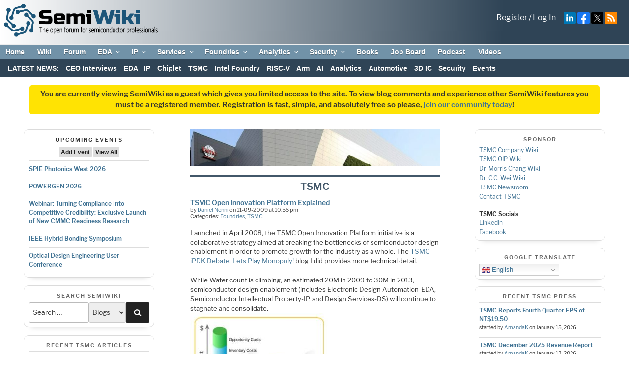

--- FILE ---
content_type: text/html; charset=UTF-8
request_url: https://semiwiki.com/semiconductor-manufacturers/tsmc/503-tsmc-open-innovation-platform-explained/
body_size: 66392
content:
<!DOCTYPE html>
<html lang="en-US" class="no-js no-svg">
<head>
<!-- Global site tag (gtag.js) - Google Analytics --> 
<script async src="https://www.googletagmanager.com/gtag/js?id=UA-17941169-1" defer></script>
<script defer>
  window.dataLayer = window.dataLayer || [];
  function gtag(){dataLayer.push(arguments);}
  gtag('js', new Date());

  gtag('config', 'UA-17941169-1');
</script>
<meta charset="UTF-8">
<meta name="viewport" content="width=device-width, initial-scale=1">
<meta http-equiv="Content-Security-Policy" content="upgrade-insecure-requests">
<!--<meta name="google-translate-customization" content="fcad818028450585-1ce376dd188d1e33-g1c87d9fafb7026fe-10"></meta>-->
<link rel="apple-touch-icon" sizes="57x57" href="/apple-icon-57x57.png">
<link rel="apple-touch-icon" sizes="60x60" href="/apple-icon-60x60.png">
<link rel="apple-touch-icon" sizes="72x72" href="/apple-icon-72x72.png">
<link rel="apple-touch-icon" sizes="76x76" href="/apple-icon-76x76.png">
<link rel="apple-touch-icon" sizes="114x114" href="/apple-icon-114x114.png">
<link rel="apple-touch-icon" sizes="120x120" href="/apple-icon-120x120.png">
<link rel="apple-touch-icon" sizes="144x144" href="/apple-icon-144x144.png">
<link rel="apple-touch-icon" sizes="152x152" href="/apple-icon-152x152.png">
<link rel="apple-touch-icon" sizes="180x180" href="/apple-icon-180x180.png">
<link rel="icon" type="image/png" sizes="192x192"  href="/android-icon-192x192.png">
<link rel="icon" type="image/png" sizes="32x32" href="/favicon-32x32.png">
<link rel="icon" type="image/png" sizes="96x96" href="/favicon-96x96.png">
<link rel="icon" type="image/png" sizes="16x16" href="/favicon-16x16.png">
<link rel="manifest" href="/manifest.json">
<meta name="msapplication-TileColor" content="#ffffff">
<meta name="msapplication-TileImage" content="/ms-icon-144x144.png">
<meta name="theme-color" content="#ffffff">

<link rel="stylesheet" href="https://fonts.googleapis.com/css?family=Google+Sans+Text:400,500,700,400i,500i,700i">
<link rel="stylesheet" id="mediaelement-css" href="https://semiwiki.com/wp-includes/js/mediaelement/mediaelementplayer-legacy.min.css?ver=4.2.16" media="all">

<!--
<script src="https://translate.google.com/translate_a/element.js?cb=googleTranslateElementInit"></script>  
<link rel="preload" href="//translate.googleapis.com/translate_static/js/element/main.js" as="script">

<link rel="preload" href="//translate.googleapis.com/element/TE_20200210_00/e/js/element/element_main.js" as="script">

<link rel="preload" href="//translate.googleapis.com/translate_static/css/translateelement.css" as="style">
-->
<link rel="preload" href="/wp-content/themes/semiwiki/critical.min.css?new01012024" as="style" type="text/css">
<link rel="stylesheet" href="/wp-content/themes/semiwiki/critical.min.css?new01012024"  type="text/css">

<link rel="stylesheet" href="/wp-content/themes/semiwiki/style.css?new01012024" type="text/css">






<meta name="title" property="og:title" content="TSMC Open Innovation Platform Explained - Semiwiki">
<meta name="author" content="Daniel Nenni">
<meta name="author:author" content="Daniel Nenni">
<meta name="twitter:title" content="TSMC Open Innovation Platform Explained - Semiwiki">
<meta name="description" content="Launched in April 2008, the TSMC Open Innovation Platform initiative is a collaborative strategy aimed at breaking the bottlenecks of semiconductor design enablement in order to promote growth for the industry as a whole. The TSMC iPDK Debate: Lets Play Monopoly! blog I did provides more technical detail. While Wafer count is climbing, an estimated&hellip;">
<meta name="twitter:description" content="Launched in April 2008, the TSMC Open Innovation Platform initiative&hellip;">
<meta name="twitter:site" content="@DanielNenni">
<meta name="twitter:card" content="summary_large_image">
<meta name="twitter:image" content="https://semiwiki.com/wp-content/uploads/2019/06/img_5d0459b2de23f.jpg">

<meta property="og:type" content="article" />
<meta property="og:description" content="Launched in April 2008, the TSMC Open Innovation Platform initiative is a collaborative strategy aimed at breaking the bottlenecks of semiconductor design enablement in order to promote growth for the industry as a whole. The TSMC iPDK Debate: Lets Play Monopoly! blog I did provides more technical detail. While Wafer count is climbing, an estimated&hellip;">
<meta property="og:image" content="https://semiwiki.com/wp-content/uploads/2019/06/img_5d0459b2de23f.jpg">
<meta property="og:url" content=https://semiwiki.com/semiconductor-manufacturers/tsmc/503-tsmc-open-innovation-platform-explained/>
<meta property="og:site_name" content="Semiwiki" />


<script defer>
  (function() {
    var cx = '017169970148733016842:4dbae9bvgqm';
    var gcse = document.createElement('script');
    gcse.type = 'text/javascript';
    gcse.async = true;
    gcse.src = (document.location.protocol == 'https:' ? 'https:' : 'http:') +
        '//www.google.com/cse/cse.js?cx=' + cx;
    var s = document.getElementsByTagName('script')[0];
    s.parentNode.insertBefore(gcse, s);
  })();
</script>
<link rel="profile" href="http://gmpg.org/xfn/11">
<style>
	.site-title, .site-branding-text {
		display:none !important;
	}
	/* #masthead, .site-header {
		max-height:65px;
	} */
</style>

<script>(function(html){html.className = html.className.replace(/\bno-js\b/,'js')})(document.documentElement);</script>
<meta name='robots' content='index, follow, max-image-preview:large, max-snippet:-1, max-video-preview:-1' />

	<!-- This site is optimized with the Yoast SEO Premium plugin v26.7 (Yoast SEO v26.7) - https://yoast.com/wordpress/plugins/seo/ -->
	<title>TSMC Open Innovation Platform Explained - SemiWiki</title>
	<link rel="canonical" href="https://semiwiki.com/semiconductor-manufacturers/tsmc/503-tsmc-open-innovation-platform-explained/" />
	<meta property="og:locale" content="en_US" />
	<meta property="og:type" content="article" />
	<meta property="og:title" content="TSMC Open Innovation Platform Explained" />
	<meta property="og:description" content="Launched in April 2008, the TSMC Open Innovation Platform initiative is a collaborative strategy aimed at breaking the bottlenecks of semiconductor design enablement in order to promote growth for the &hellip; Continue reading &quot;TSMC Open Innovation Platform Explained&quot;" />
	<meta property="og:url" content="https://semiwiki.com/semiconductor-manufacturers/tsmc/503-tsmc-open-innovation-platform-explained/" />
	<meta property="og:site_name" content="SemiWiki" />
	<meta property="article:publisher" content="https://www.facebook.com/semiwiki/" />
	<meta property="article:published_time" content="2009-11-09T22:56:00+00:00" />
	<meta property="article:modified_time" content="2022-03-06T03:29:47+00:00" />
	<meta property="og:image" content="https://semiwiki.com/wp-content/uploads/2019/06/img_5d0459b2de23f.jpg" />
	<meta property="og:image:width" content="280" />
	<meta property="og:image:height" content="200" />
	<meta property="og:image:type" content="image/jpeg" />
	<meta name="author" content="Daniel Nenni" />
	<meta name="twitter:card" content="summary_large_image" />
	<meta name="twitter:creator" content="@DanielNenni" />
	<meta name="twitter:site" content="@DanielNenni" />
	<meta name="twitter:label1" content="Written by" />
	<meta name="twitter:data1" content="Daniel Nenni" />
	<meta name="twitter:label2" content="Est. reading time" />
	<meta name="twitter:data2" content="3 minutes" />
	<script type="application/ld+json" class="yoast-schema-graph">{"@context":"https://schema.org","@graph":[{"@type":"TechArticle","@id":"https://semiwiki.com/semiconductor-manufacturers/tsmc/503-tsmc-open-innovation-platform-explained/#article","isPartOf":{"@id":"https://semiwiki.com/semiconductor-manufacturers/tsmc/503-tsmc-open-innovation-platform-explained/"},"author":{"name":"Daniel Nenni","@id":"https://semiwiki.com/#/schema/person/2ad5f80891f556639fc3e4cc6483c827"},"headline":"TSMC Open Innovation Platform Explained","datePublished":"2009-11-09T22:56:00+00:00","dateModified":"2022-03-06T03:29:47+00:00","mainEntityOfPage":{"@id":"https://semiwiki.com/semiconductor-manufacturers/tsmc/503-tsmc-open-innovation-platform-explained/"},"wordCount":641,"publisher":{"@id":"https://semiwiki.com/#organization"},"image":{"@id":"https://semiwiki.com/semiconductor-manufacturers/tsmc/503-tsmc-open-innovation-platform-explained/#primaryimage"},"thumbnailUrl":"https://semiwiki.com/wp-content/uploads/2019/06/img_5d0459b2de23f.jpg","keywords":["esilicon","fpga","tela innovations","tsmc oip","virage logic"],"articleSection":["Foundries","TSMC"],"inLanguage":"en-US","copyrightYear":"2009","copyrightHolder":{"@id":"https://semiwiki.com/#organization"}},{"@type":"WebPage","@id":"https://semiwiki.com/semiconductor-manufacturers/tsmc/503-tsmc-open-innovation-platform-explained/","url":"https://semiwiki.com/semiconductor-manufacturers/tsmc/503-tsmc-open-innovation-platform-explained/","name":"TSMC Open Innovation Platform Explained - SemiWiki","isPartOf":{"@id":"https://semiwiki.com/#website"},"primaryImageOfPage":{"@id":"https://semiwiki.com/semiconductor-manufacturers/tsmc/503-tsmc-open-innovation-platform-explained/#primaryimage"},"image":{"@id":"https://semiwiki.com/semiconductor-manufacturers/tsmc/503-tsmc-open-innovation-platform-explained/#primaryimage"},"thumbnailUrl":"https://semiwiki.com/wp-content/uploads/2019/06/img_5d0459b2de23f.jpg","datePublished":"2009-11-09T22:56:00+00:00","dateModified":"2022-03-06T03:29:47+00:00","breadcrumb":{"@id":"https://semiwiki.com/semiconductor-manufacturers/tsmc/503-tsmc-open-innovation-platform-explained/#breadcrumb"},"inLanguage":"en-US","potentialAction":[{"@type":"ReadAction","target":["https://semiwiki.com/semiconductor-manufacturers/tsmc/503-tsmc-open-innovation-platform-explained/"]}]},{"@type":"ImageObject","inLanguage":"en-US","@id":"https://semiwiki.com/semiconductor-manufacturers/tsmc/503-tsmc-open-innovation-platform-explained/#primaryimage","url":"https://semiwiki.com/wp-content/uploads/2019/06/img_5d0459b2de23f.jpg","contentUrl":"https://semiwiki.com/wp-content/uploads/2019/06/img_5d0459b2de23f.jpg","width":280,"height":200},{"@type":"BreadcrumbList","@id":"https://semiwiki.com/semiconductor-manufacturers/tsmc/503-tsmc-open-innovation-platform-explained/#breadcrumb","itemListElement":[{"@type":"ListItem","position":1,"name":"Home","item":"https://semiwiki.com/"},{"@type":"ListItem","position":2,"name":"TSMC Open Innovation Platform Explained"}]},{"@type":"WebSite","@id":"https://semiwiki.com/#website","url":"https://semiwiki.com/","name":"SemiWiki","description":"The Open Forum for Semiconductor Professionals","publisher":{"@id":"https://semiwiki.com/#organization"},"potentialAction":[{"@type":"SearchAction","target":{"@type":"EntryPoint","urlTemplate":"https://semiwiki.com/?s={search_term_string}"},"query-input":{"@type":"PropertyValueSpecification","valueRequired":true,"valueName":"search_term_string"}}],"inLanguage":"en-US"},{"@type":"Organization","@id":"https://semiwiki.com/#organization","name":"SemiWiki.com","url":"https://semiwiki.com/","logo":{"@type":"ImageObject","inLanguage":"en-US","@id":"https://semiwiki.com/#/schema/logo/image/","url":"https://semiwiki.com/wp-content/uploads/2023/02/SemiWiki-logo-color-500px.png","contentUrl":"https://semiwiki.com/wp-content/uploads/2023/02/SemiWiki-logo-color-500px.png","width":500,"height":107,"caption":"SemiWiki.com"},"image":{"@id":"https://semiwiki.com/#/schema/logo/image/"},"sameAs":["https://www.facebook.com/semiwiki/","https://x.com/DanielNenni","https://www.linkedin.com/company/semiwiki-com/","https://www.youtube.com/channel/UCHdjD8mzAU_nV3OJSCZY9pw"]},{"@type":"Person","@id":"https://semiwiki.com/#/schema/person/2ad5f80891f556639fc3e4cc6483c827","name":"Daniel Nenni","image":{"@type":"ImageObject","inLanguage":"en-US","@id":"https://semiwiki.com/#/schema/person/image/","url":"https://secure.gravatar.com/avatar/edfb164f9258065187c0199140e6170312fc20294dd4862bda3fbb74a62c0d33?s=96&d=mm&r=g","contentUrl":"https://secure.gravatar.com/avatar/edfb164f9258065187c0199140e6170312fc20294dd4862bda3fbb74a62c0d33?s=96&d=mm&r=g","caption":"Daniel Nenni"},"sameAs":["https://www.linkedin.com/in/danielnenni/"],"url":"https://semiwiki.com/author/daniel-nenni/"}]}</script>
	<!-- / Yoast SEO Premium plugin. -->


<link rel='dns-prefetch' href='//vjs.zencdn.net' />
<link rel='dns-prefetch' href='//fonts.googleapis.com' />
<link href='https://fonts.gstatic.com' crossorigin rel='preconnect' />
<link rel="alternate" type="application/rss+xml" title="SemiWiki &raquo; Feed" href="https://semiwiki.com/feed/" />
<link rel="alternate" type="application/rss+xml" title="SemiWiki &raquo; Comments Feed" href="https://semiwiki.com/comments/feed/" />
<link rel="alternate" type="text/calendar" title="SemiWiki &raquo; iCal Feed" href="https://semiwiki.com/events/?ical=1" />
<style id='wp-img-auto-sizes-contain-inline-css' type='text/css'>
img:is([sizes=auto i],[sizes^="auto," i]){contain-intrinsic-size:3000px 1500px}
/*# sourceURL=wp-img-auto-sizes-contain-inline-css */
</style>
<style id='global-styles-inline-css' type='text/css'>
:root{--wp--preset--aspect-ratio--square: 1;--wp--preset--aspect-ratio--4-3: 4/3;--wp--preset--aspect-ratio--3-4: 3/4;--wp--preset--aspect-ratio--3-2: 3/2;--wp--preset--aspect-ratio--2-3: 2/3;--wp--preset--aspect-ratio--16-9: 16/9;--wp--preset--aspect-ratio--9-16: 9/16;--wp--preset--color--black: #000000;--wp--preset--color--cyan-bluish-gray: #abb8c3;--wp--preset--color--white: #ffffff;--wp--preset--color--pale-pink: #f78da7;--wp--preset--color--vivid-red: #cf2e2e;--wp--preset--color--luminous-vivid-orange: #ff6900;--wp--preset--color--luminous-vivid-amber: #fcb900;--wp--preset--color--light-green-cyan: #7bdcb5;--wp--preset--color--vivid-green-cyan: #00d084;--wp--preset--color--pale-cyan-blue: #8ed1fc;--wp--preset--color--vivid-cyan-blue: #0693e3;--wp--preset--color--vivid-purple: #9b51e0;--wp--preset--gradient--vivid-cyan-blue-to-vivid-purple: linear-gradient(135deg,rgb(6,147,227) 0%,rgb(155,81,224) 100%);--wp--preset--gradient--light-green-cyan-to-vivid-green-cyan: linear-gradient(135deg,rgb(122,220,180) 0%,rgb(0,208,130) 100%);--wp--preset--gradient--luminous-vivid-amber-to-luminous-vivid-orange: linear-gradient(135deg,rgb(252,185,0) 0%,rgb(255,105,0) 100%);--wp--preset--gradient--luminous-vivid-orange-to-vivid-red: linear-gradient(135deg,rgb(255,105,0) 0%,rgb(207,46,46) 100%);--wp--preset--gradient--very-light-gray-to-cyan-bluish-gray: linear-gradient(135deg,rgb(238,238,238) 0%,rgb(169,184,195) 100%);--wp--preset--gradient--cool-to-warm-spectrum: linear-gradient(135deg,rgb(74,234,220) 0%,rgb(151,120,209) 20%,rgb(207,42,186) 40%,rgb(238,44,130) 60%,rgb(251,105,98) 80%,rgb(254,248,76) 100%);--wp--preset--gradient--blush-light-purple: linear-gradient(135deg,rgb(255,206,236) 0%,rgb(152,150,240) 100%);--wp--preset--gradient--blush-bordeaux: linear-gradient(135deg,rgb(254,205,165) 0%,rgb(254,45,45) 50%,rgb(107,0,62) 100%);--wp--preset--gradient--luminous-dusk: linear-gradient(135deg,rgb(255,203,112) 0%,rgb(199,81,192) 50%,rgb(65,88,208) 100%);--wp--preset--gradient--pale-ocean: linear-gradient(135deg,rgb(255,245,203) 0%,rgb(182,227,212) 50%,rgb(51,167,181) 100%);--wp--preset--gradient--electric-grass: linear-gradient(135deg,rgb(202,248,128) 0%,rgb(113,206,126) 100%);--wp--preset--gradient--midnight: linear-gradient(135deg,rgb(2,3,129) 0%,rgb(40,116,252) 100%);--wp--preset--font-size--small: 13px;--wp--preset--font-size--medium: 20px;--wp--preset--font-size--large: 36px;--wp--preset--font-size--x-large: 42px;--wp--preset--spacing--20: 0.44rem;--wp--preset--spacing--30: 0.67rem;--wp--preset--spacing--40: 1rem;--wp--preset--spacing--50: 1.5rem;--wp--preset--spacing--60: 2.25rem;--wp--preset--spacing--70: 3.38rem;--wp--preset--spacing--80: 5.06rem;--wp--preset--shadow--natural: 6px 6px 9px rgba(0, 0, 0, 0.2);--wp--preset--shadow--deep: 12px 12px 50px rgba(0, 0, 0, 0.4);--wp--preset--shadow--sharp: 6px 6px 0px rgba(0, 0, 0, 0.2);--wp--preset--shadow--outlined: 6px 6px 0px -3px rgb(255, 255, 255), 6px 6px rgb(0, 0, 0);--wp--preset--shadow--crisp: 6px 6px 0px rgb(0, 0, 0);}:where(.is-layout-flex){gap: 0.5em;}:where(.is-layout-grid){gap: 0.5em;}body .is-layout-flex{display: flex;}.is-layout-flex{flex-wrap: wrap;align-items: center;}.is-layout-flex > :is(*, div){margin: 0;}body .is-layout-grid{display: grid;}.is-layout-grid > :is(*, div){margin: 0;}:where(.wp-block-columns.is-layout-flex){gap: 2em;}:where(.wp-block-columns.is-layout-grid){gap: 2em;}:where(.wp-block-post-template.is-layout-flex){gap: 1.25em;}:where(.wp-block-post-template.is-layout-grid){gap: 1.25em;}.has-black-color{color: var(--wp--preset--color--black) !important;}.has-cyan-bluish-gray-color{color: var(--wp--preset--color--cyan-bluish-gray) !important;}.has-white-color{color: var(--wp--preset--color--white) !important;}.has-pale-pink-color{color: var(--wp--preset--color--pale-pink) !important;}.has-vivid-red-color{color: var(--wp--preset--color--vivid-red) !important;}.has-luminous-vivid-orange-color{color: var(--wp--preset--color--luminous-vivid-orange) !important;}.has-luminous-vivid-amber-color{color: var(--wp--preset--color--luminous-vivid-amber) !important;}.has-light-green-cyan-color{color: var(--wp--preset--color--light-green-cyan) !important;}.has-vivid-green-cyan-color{color: var(--wp--preset--color--vivid-green-cyan) !important;}.has-pale-cyan-blue-color{color: var(--wp--preset--color--pale-cyan-blue) !important;}.has-vivid-cyan-blue-color{color: var(--wp--preset--color--vivid-cyan-blue) !important;}.has-vivid-purple-color{color: var(--wp--preset--color--vivid-purple) !important;}.has-black-background-color{background-color: var(--wp--preset--color--black) !important;}.has-cyan-bluish-gray-background-color{background-color: var(--wp--preset--color--cyan-bluish-gray) !important;}.has-white-background-color{background-color: var(--wp--preset--color--white) !important;}.has-pale-pink-background-color{background-color: var(--wp--preset--color--pale-pink) !important;}.has-vivid-red-background-color{background-color: var(--wp--preset--color--vivid-red) !important;}.has-luminous-vivid-orange-background-color{background-color: var(--wp--preset--color--luminous-vivid-orange) !important;}.has-luminous-vivid-amber-background-color{background-color: var(--wp--preset--color--luminous-vivid-amber) !important;}.has-light-green-cyan-background-color{background-color: var(--wp--preset--color--light-green-cyan) !important;}.has-vivid-green-cyan-background-color{background-color: var(--wp--preset--color--vivid-green-cyan) !important;}.has-pale-cyan-blue-background-color{background-color: var(--wp--preset--color--pale-cyan-blue) !important;}.has-vivid-cyan-blue-background-color{background-color: var(--wp--preset--color--vivid-cyan-blue) !important;}.has-vivid-purple-background-color{background-color: var(--wp--preset--color--vivid-purple) !important;}.has-black-border-color{border-color: var(--wp--preset--color--black) !important;}.has-cyan-bluish-gray-border-color{border-color: var(--wp--preset--color--cyan-bluish-gray) !important;}.has-white-border-color{border-color: var(--wp--preset--color--white) !important;}.has-pale-pink-border-color{border-color: var(--wp--preset--color--pale-pink) !important;}.has-vivid-red-border-color{border-color: var(--wp--preset--color--vivid-red) !important;}.has-luminous-vivid-orange-border-color{border-color: var(--wp--preset--color--luminous-vivid-orange) !important;}.has-luminous-vivid-amber-border-color{border-color: var(--wp--preset--color--luminous-vivid-amber) !important;}.has-light-green-cyan-border-color{border-color: var(--wp--preset--color--light-green-cyan) !important;}.has-vivid-green-cyan-border-color{border-color: var(--wp--preset--color--vivid-green-cyan) !important;}.has-pale-cyan-blue-border-color{border-color: var(--wp--preset--color--pale-cyan-blue) !important;}.has-vivid-cyan-blue-border-color{border-color: var(--wp--preset--color--vivid-cyan-blue) !important;}.has-vivid-purple-border-color{border-color: var(--wp--preset--color--vivid-purple) !important;}.has-vivid-cyan-blue-to-vivid-purple-gradient-background{background: var(--wp--preset--gradient--vivid-cyan-blue-to-vivid-purple) !important;}.has-light-green-cyan-to-vivid-green-cyan-gradient-background{background: var(--wp--preset--gradient--light-green-cyan-to-vivid-green-cyan) !important;}.has-luminous-vivid-amber-to-luminous-vivid-orange-gradient-background{background: var(--wp--preset--gradient--luminous-vivid-amber-to-luminous-vivid-orange) !important;}.has-luminous-vivid-orange-to-vivid-red-gradient-background{background: var(--wp--preset--gradient--luminous-vivid-orange-to-vivid-red) !important;}.has-very-light-gray-to-cyan-bluish-gray-gradient-background{background: var(--wp--preset--gradient--very-light-gray-to-cyan-bluish-gray) !important;}.has-cool-to-warm-spectrum-gradient-background{background: var(--wp--preset--gradient--cool-to-warm-spectrum) !important;}.has-blush-light-purple-gradient-background{background: var(--wp--preset--gradient--blush-light-purple) !important;}.has-blush-bordeaux-gradient-background{background: var(--wp--preset--gradient--blush-bordeaux) !important;}.has-luminous-dusk-gradient-background{background: var(--wp--preset--gradient--luminous-dusk) !important;}.has-pale-ocean-gradient-background{background: var(--wp--preset--gradient--pale-ocean) !important;}.has-electric-grass-gradient-background{background: var(--wp--preset--gradient--electric-grass) !important;}.has-midnight-gradient-background{background: var(--wp--preset--gradient--midnight) !important;}.has-small-font-size{font-size: var(--wp--preset--font-size--small) !important;}.has-medium-font-size{font-size: var(--wp--preset--font-size--medium) !important;}.has-large-font-size{font-size: var(--wp--preset--font-size--large) !important;}.has-x-large-font-size{font-size: var(--wp--preset--font-size--x-large) !important;}
/*# sourceURL=global-styles-inline-css */
</style>

<style id='classic-theme-styles-inline-css' type='text/css'>
/*! This file is auto-generated */
.wp-block-button__link{color:#fff;background-color:#32373c;border-radius:9999px;box-shadow:none;text-decoration:none;padding:calc(.667em + 2px) calc(1.333em + 2px);font-size:1.125em}.wp-block-file__button{background:#32373c;color:#fff;text-decoration:none}
/*# sourceURL=/wp-includes/css/classic-themes.min.css */
</style>
<script type="text/javascript" src="https://semiwiki.com/wp-includes/js/jquery/jquery.min.js?ver=3.7.1" id="jquery-core-js"></script>
<script type="text/javascript" src="https://semiwiki.com/wp-content/plugins/carousel-horizontal-posts-content-slider/assets/js/caroufredsel/jquery.transit.min.js?ver=6.9" id="wa_chpcs_transit-js"></script>
<script type="text/javascript" src="https://semiwiki.com/wp-content/plugins/carousel-horizontal-posts-content-slider/assets/js/caroufredsel/jquery.carouFredSel-6.2.1-packed.js?ver=6.9" id="wa_chpcs_caroufredsel_script-js"></script>
<script type="text/javascript" src="https://semiwiki.com/wp-content/plugins/carousel-horizontal-posts-content-slider/assets/js/caroufredsel/jquery.touchSwipe.min.js?ver=6.9" id="wa_chpcs_touch_script-js"></script>
<script type="text/javascript" id="wa_chpcs_custom-js-extra">
/* <![CDATA[ */
var chpcsArgs = {"auto_scroll":"true","circular":"false","easing_effect":"linear","item_align":"center","direction":"left","touch_swipe":"true","item_width":"800","time_out":"3000","duration":"500","css_transition":"false","infinite":"true","fx":"scroll"};
//# sourceURL=wa_chpcs_custom-js-extra
/* ]]> */
</script>
<script type="text/javascript" src="https://semiwiki.com/wp-content/plugins/carousel-horizontal-posts-content-slider/assets/js/script.js?ver=6.9" id="wa_chpcs_custom-js"></script>
<script type="text/javascript" src="https://semiwiki.com/wp-content/plugins/wp-slideshow-widget/vendor/slippry/slippry.min.js?ver=1.4.0" id="slippry-js-js"></script>
<style>a.cld-like-dislike-trigger {color: #2f4456;}span.cld-count-wrap {color: #000000;}</style><script type="text/javascript">//<![CDATA[
  function external_links_in_new_windows_loop() {
    if (!document.links) {
      document.links = document.getElementsByTagName('a');
    }
    var change_link = false;
    var force = '';
    var ignore = '';

    for (var t=0; t<document.links.length; t++) {
      var all_links = document.links[t];
      change_link = false;
      
      if(document.links[t].hasAttribute('onClick') == false) {
        // forced if the address starts with http (or also https), but does not link to the current domain
        if(all_links.href.search(/^http/) != -1 && all_links.href.search('semiwiki.com') == -1 && all_links.href.search(/^#/) == -1) {
          // console.log('Changed ' + all_links.href);
          change_link = true;
        }
          
        if(force != '' && all_links.href.search(force) != -1) {
          // forced
          // console.log('force ' + all_links.href);
          change_link = true;
        }
        
        if(ignore != '' && all_links.href.search(ignore) != -1) {
          // console.log('ignore ' + all_links.href);
          // ignored
          change_link = false;
        }

        if(change_link == true) {
          // console.log('Changed ' + all_links.href);
          document.links[t].setAttribute('onClick', 'javascript:window.open(\'' + all_links.href.replace(/'/g, '') + '\', \'_blank\', \'noopener\'); return false;');
          document.links[t].removeAttribute('target');
        }
      }
    }
  }
  
  // Load
  function external_links_in_new_windows_load(func)
  {  
    var oldonload = window.onload;
    if (typeof window.onload != 'function'){
      window.onload = func;
    } else {
      window.onload = function(){
        oldonload();
        func();
      }
    }
  }

  external_links_in_new_windows_load(external_links_in_new_windows_loop);
  //]]></script>

			<style>
				.recent-comments-list .comment-excerpt{
					font-size: 10.5px !important;
				} 

				li.recent-comment {
					border-bottom: none !important;
				}

				.recent-comment .comment-wrap {
					display: block !important;
				}
			</style>
		
<link rel="alternate" type="application/rss+xml" title="Podcast RSS feed" href="https://semiwiki.com/feed/podcast" />

<meta name="tec-api-version" content="v1"><meta name="tec-api-origin" content="https://semiwiki.com"><link rel="alternate" href="https://semiwiki.com/wp-json/tribe/events/v1/" /><!-- Non-critical css is moved to the footer. If your css doesn't belong here, add your style's handle to the exceptions array in theme/functions.php::defer_non_critical_css() --><link id="xpress_wp_admin_style" rel="preload" href="https://semiwiki.com/forum/css.php?css=public%3Athxpress_avatars.less&#038;ver=6.9" as="style" type="text/css" onload="this.onload=null;this.rel='stylesheet'" /><noscript><link rel="stylesheet" href="https://semiwiki.com/forum/css.php?css=public%3Athxpress_avatars.less&#038;ver=6.9" type="text/css" media="all"></noscript><link id="video-js" rel="preload" href="https://vjs.zencdn.net/7.20.3/video-js.css?ver=6.9" as="style" type="text/css" onload="this.onload=null;this.rel='stylesheet'" /><noscript><link rel="stylesheet" href="https://vjs.zencdn.net/7.20.3/video-js.css?ver=6.9" type="text/css" media="all"></noscript><link id="wp-block-library" rel="preload" href="https://semiwiki.com/wp-includes/css/dist/block-library/style.min.css?ver=6.9" as="style" type="text/css" onload="this.onload=null;this.rel='stylesheet'" /><noscript><link rel="stylesheet" href="https://semiwiki.com/wp-includes/css/dist/block-library/style.min.css?ver=6.9" type="text/css" media="all"></noscript><link id="wpsummarize-style" rel="preload" href="https://semiwiki.com/wp-content/plugins/wpsummarize-pro/assets/css/wpsummarize_classic.css?ver=1.0.44" as="style" type="text/css" onload="this.onload=null;this.rel='stylesheet'" /><noscript><link rel="stylesheet" href="https://semiwiki.com/wp-content/plugins/wpsummarize-pro/assets/css/wpsummarize_classic.css?ver=1.0.44" type="text/css" media="all"></noscript><link id="wpsummarize-spinner" rel="preload" href="https://semiwiki.com/wp-content/plugins/wpsummarize-pro/assets/css/wpsummarize_spinner.css?ver=1.0.44" as="style" type="text/css" onload="this.onload=null;this.rel='stylesheet'" /><noscript><link rel="stylesheet" href="https://semiwiki.com/wp-content/plugins/wpsummarize-pro/assets/css/wpsummarize_spinner.css?ver=1.0.44" type="text/css" media="all"></noscript><link id="better-recent-comments" rel="preload" href="https://semiwiki.com/wp-content/plugins/better-recent-comments/assets/css/better-recent-comments.min.css?ver=6.9" as="style" type="text/css" onload="this.onload=null;this.rel='stylesheet'" /><noscript><link rel="stylesheet" href="https://semiwiki.com/wp-content/plugins/better-recent-comments/assets/css/better-recent-comments.min.css?ver=6.9" type="text/css" media="all"></noscript><link id="wa_chpcs_style" rel="preload" href="https://semiwiki.com/wp-content/plugins/carousel-horizontal-posts-content-slider/assets/css/custom-style.css?ver=6.9" as="style" type="text/css" onload="this.onload=null;this.rel='stylesheet'" /><noscript><link rel="stylesheet" href="https://semiwiki.com/wp-content/plugins/carousel-horizontal-posts-content-slider/assets/css/custom-style.css?ver=6.9" type="text/css" media="all"></noscript><link id="wp-job-manager-override" rel="preload" href="https://semiwiki.com/wp-content/plugins/semiwiki-plugin-extend//css/wp-job-manager-override.css?ver=6.9" as="style" type="text/css" onload="this.onload=null;this.rel='stylesheet'" /><noscript><link rel="stylesheet" href="https://semiwiki.com/wp-content/plugins/semiwiki-plugin-extend//css/wp-job-manager-override.css?ver=6.9" type="text/css" media="all"></noscript><link id="semiwiki-social" rel="preload" href="https://semiwiki.com/wp-content/plugins/semiwiki-social/style.css?ver=6.9" as="style" type="text/css" onload="this.onload=null;this.rel='stylesheet'" /><noscript><link rel="stylesheet" href="https://semiwiki.com/wp-content/plugins/semiwiki-social/style.css?ver=6.9" type="text/css" media="all"></noscript><link id="vskb-styles" rel="preload" href="https://semiwiki.com/wp-content/plugins/very-simple-knowledge-base/css/vskb-style.min.css?ver=6.9" as="style" type="text/css" onload="this.onload=null;this.rel='stylesheet'" /><noscript><link rel="stylesheet" href="https://semiwiki.com/wp-content/plugins/very-simple-knowledge-base/css/vskb-style.min.css?ver=6.9" type="text/css" media="all"></noscript><link id="wp-job-manager-job-listings" rel="preload" href="https://semiwiki.com/wp-content/plugins/wp-job-manager/assets/dist/css/job-listings.css?ver=598383a28ac5f9f156e4" as="style" type="text/css" onload="this.onload=null;this.rel='stylesheet'" /><noscript><link rel="stylesheet" href="https://semiwiki.com/wp-content/plugins/wp-job-manager/assets/dist/css/job-listings.css?ver=598383a28ac5f9f156e4" type="text/css" media="all"></noscript><link id="wp-slideshow-widget" rel="preload" href="https://semiwiki.com/wp-content/plugins/wp-slideshow-widget/css/widget.css?ver=1.0" as="style" type="text/css" onload="this.onload=null;this.rel='stylesheet'" /><noscript><link rel="stylesheet" href="https://semiwiki.com/wp-content/plugins/wp-slideshow-widget/css/widget.css?ver=1.0" type="text/css" media="all"></noscript><link id="slippry-css" rel="preload" href="https://semiwiki.com/wp-content/plugins/wp-slideshow-widget/vendor/slippry/slippry.css?ver=1.4.0" as="style" type="text/css" onload="this.onload=null;this.rel='stylesheet'" /><noscript><link rel="stylesheet" href="https://semiwiki.com/wp-content/plugins/wp-slideshow-widget/vendor/slippry/slippry.css?ver=1.4.0" type="text/css" media="all"></noscript><link id="xf2-latest-posts" rel="preload" href="https://semiwiki.com/wp-content/plugins/xf2-latest-posts/css/widget.css?ver=1.0" as="style" type="text/css" onload="this.onload=null;this.rel='stylesheet'" /><noscript><link rel="stylesheet" href="https://semiwiki.com/wp-content/plugins/xf2-latest-posts/css/widget.css?ver=1.0" type="text/css" media="all"></noscript><link id="kgvid_video_styles" rel="preload" href="https://semiwiki.com/wp-content/plugins/video-embed-thumbnail-generator/src/public/css/videopack-styles.css?ver=4.10.3" as="style" type="text/css" onload="this.onload=null;this.rel='stylesheet'" /><noscript><link rel="stylesheet" href="https://semiwiki.com/wp-content/plugins/video-embed-thumbnail-generator/src/public/css/videopack-styles.css?ver=4.10.3" type="text/css" media="all"></noscript><!-- End non-critical css block --><link rel="icon" href="https://semiwiki.com/wp-content/uploads/2025/03/cropped-SemiWiki-Bug-1-32x32.jpg" sizes="32x32" />
<link rel="icon" href="https://semiwiki.com/wp-content/uploads/2025/03/cropped-SemiWiki-Bug-1-192x192.jpg" sizes="192x192" />
<link rel="apple-touch-icon" href="https://semiwiki.com/wp-content/uploads/2025/03/cropped-SemiWiki-Bug-1-180x180.jpg" />
<meta name="msapplication-TileImage" content="https://semiwiki.com/wp-content/uploads/2025/03/cropped-SemiWiki-Bug-1-270x270.jpg" />

<style>
#rpwe_widget-3 a, #rpwe_widget-9 a {
    color: #ff0000 !important;
}
</style>


<style id='dwt-front-inline-css' type='text/css'>
#search-2 .widgettitle { display: none !important; }

#media_image-14 .widgettitle { display: none !important; }

#media_image-4 .widgettitle { display: none !important; }

#media_image-18 .widgettitle { display: none !important; }

#media_image-8 .widgettitle { display: none !important; }

#media_image-7 .widgettitle { display: none !important; }

#media_image-15 .widgettitle { display: none !important; }

/*# sourceURL=dwt-front-inline-css */
</style>
</head> 

<body class="wp-singular post-template-default single single-post postid-503 single-format-standard wp-theme-semiwiki tribe-no-js group-blog has-header-image has-sidebar colors-light semi-wiki">
<div id="page" class="site">

	<div class="addpad">
		<div class="logo">
			<a href="https://semiwiki.com"><img style="height: 67px;" src="https://semiwiki.com/wp-content/themes/semiwiki/assets/images/SemiWiki-logo-color.png" style="" /></a>

			
<!-- themes/semiwiki/template-parts/header/social-buttons.php -->
<span class="socialtop">
	<!--<a onclick="ga('send', 'event', 'Outgoing', 'youtube.com', '/');" name="youtube" href="https://www.youtube.com/channel/UCHdjD8mzAU_nV3OJSCZY9pw" target="_blank"><img alt="Semiwiki on YouTube" src="/wp-content/themes/semiwiki/assets/images/social/youtube.svg" height="25" class="youtube logo-image" style="position: relative; height: 25px; width: auto;"></a>	-->
	<a onclick="ga('send', 'event', 'Outgoing', 'www.linkedin.com', '/groups/3272836/');" name="linkedin" href="https://www.linkedin.com/groups/3272836/" target="_blank"><img alt="Semiwiki on LinkedIn" src="/wp-content/themes/semiwiki/assets/images/social/linkedin.svg" width="25" height="25" class="linkedin logo-image" style="position: relative;"></a>
	<a onclick="ga('send', 'event', 'Outgoing', 'www.facebook.com', '/pages/Semiconductor-Wikipedia-Project-SemiWiki-/242201709135769');" name="facebook" href="http://www.facebook.com/pages/Semiconductor-Wikipedia-Project-SemiWiki-/242201709135769" target="_blank"><img alt="Semiwiki on Facebook" src="/wp-content/themes/semiwiki/assets/images/social/facebook.svg" width="25" height="25" class="facebook logo-image" style="position: relative;"></a>
	<a onclick="ga('send', 'event', 'Outgoing', 'x.com', '/');" name="X.com" href="https://x.com/DanielNenni" target="_blank"><img alt="Semiwiki on X.com" src="/wp-content/themes/semiwiki/assets/images/social/x.svg" width="25" height="25" class="logo-image" style="position: relative;"></a>	
	<a name="rss" href="https://semiwiki.com/feed" target="_blank"><img alt="Semiwiki RSS Feed" src="/wp-content/themes/semiwiki/assets/images/social/rss.svg" width="25" height="25" class="rss logo-image" style="position: relative;"></a>	
</span>


		    <span class="logit">
							<a href="/forum/index.php?register/" title="Login">Register</a> / <a href="/forum/login/" title="Login">Log In</a>
						</span>
			<!--<style>
				#gtranslate {
				    text-align: right;
				    float: right;	 
				    right: 0px;
				    left: 181px;
				    top: 48px;
				    color: white;
				    position: relative;
				    font-size: 14px;
				}
				#gtranslate a {
					color: white;
				}
				#gtranslate a:hover {
					color: #EEE;
				}
				@media screen and (max-width: 768px){
					#gtranslate {
						display: none;
					}
				}
			</style>
		
			<div id="gtranslate">
				<a href="#" onclick="doGTranslate('en|zh-CN');return false;" title="Chinese (Simplified)" class="glink nturl notranslate">中文</a> 
				<a href="#" onclick="doGTranslate('en|ko');return false;" title="Korean" class="glink nturl notranslate"> / 한국어</a> 
				<a href="#" onclick="doGTranslate('en|jp');return false;" title="Japanese" class="glink nturl notranslate"> / 日本</a> 
				<a href="#" onclick="doGTranslate('en|en');return false;" title="English" class="glink nturl notranslate"> / English</a> <style>
				#goog-gt-tt {display:none !important;}
				.goog-te-banner-frame {display:none !important;}
				.goog-te-menu-value:hover {text-decoration:none !important;}
				.goog-text-highlight {background-color:transparent !important;box-shadow:none !important;}
				body {top:0 !important;}
				#google_translate_element2 {display:none!important;}
				</style>

				<div id="google_translate_element2"></div>
				<script>
				function googleTranslateElementInit2() {new google.translate.TranslateElement({pageLanguage: 'en',autoDisplay: false}, 'google_translate_element2');}
				</script><script src="//translate.google.com/translate_a/element.js?cb=googleTranslateElementInit2"></script>


				<script>
				function GTranslateGetCurrentLang() {var keyValue = document['cookie'].match('(^|;) ?googtrans=([^;]*)(;|$)');return keyValue ? keyValue[2].split('/')[2] : null;}
				function GTranslateFireEvent(element,event){try{if(document.createEventObject){var evt=document.createEventObject();element.fireEvent('on'+event,evt)}else{var evt=document.createEvent('HTMLEvents');evt.initEvent(event,true,true);element.dispatchEvent(evt)}}catch(e){}}
				function doGTranslate(lang_pair){
					jQuery("#wpadminbar").addClass("notranslate");
					if(lang_pair.value)lang_pair=lang_pair.value;if(lang_pair=='')return;var lang=lang_pair.split('|')[1];if(GTranslateGetCurrentLang() == null && lang == lang_pair.split('|')[0])return;var teCombo;var sel=document.getElementsByTagName('select');for(var i=0;i<sel.length;i++)if(sel[i].className.indexOf('goog-te-combo')!=-1){teCombo=sel[i];break;}if(document.getElementById('google_translate_element2')==null||document.getElementById('google_translate_element2').innerHTML.length==0||teCombo.length==0||teCombo.innerHTML.length==0){setTimeout(function(){doGTranslate(lang_pair)},500)}else{teCombo.value=lang;GTranslateFireEvent(teCombo,'change');GTranslateFireEvent(teCombo,'change')}}
				</script>
				</div>
				-->
		</div>
	</div><!-- addpad -->

	<header id="masthead" class="site-header" role="banner">

		
<!-- OEM Navigation Location -->
					<div id="responsive" class="navigation-top">
				<!--  style="margin-bottom:0 !important;padding:0.25em !important;" -->
				<div id="wrapless" class="wrap">
					<nav id="site-navigation" class="main-navigation" role="navigation" aria-label="Top Menu">
	<button class="menu-toggle" aria-controls="top-menu" aria-expanded="false">
		<svg class="icon icon-bars" aria-hidden="true" role="img"> <use href="#icon-bars" xlink:href="#icon-bars"></use> </svg><svg class="icon icon-close" aria-hidden="true" role="img"> <use href="#icon-close" xlink:href="#icon-close"></use> </svg>Menu	</button>

	<div class="menu-top-navigation-container"><ul id="top-menu" class="menu"><li id="menu-item-12872" class="menu-item menu-item-type-custom menu-item-object-custom menu-item-12872"><a href="/">Home</a></li>
<li id="menu-item-280154" class="menu-item menu-item-type-custom menu-item-object-custom menu-item-280154"><a href="/wikis/">Wiki</a></li>
<li id="menu-item-12873" class="menu-item menu-item-type-custom menu-item-object-custom menu-item-12873"><a href="/forum/index.php">Forum</a></li>
<li id="menu-item-272841" class="menu-item menu-item-type-taxonomy menu-item-object-category menu-item-has-children menu-item-272841"><a href="https://semiwiki.com/category/eda/">EDA<svg class="icon icon-angle-down" aria-hidden="true" role="img"> <use href="#icon-angle-down" xlink:href="#icon-angle-down"></use> </svg></a>
<ul class="sub-menu">
	<li id="menu-item-251643" class="menu-item menu-item-type-taxonomy menu-item-object-category menu-item-251643"><a href="https://semiwiki.com/category/eda/amiq-eda/">AMIQ EDA</a></li>
	<li id="menu-item-251647" class="menu-item menu-item-type-taxonomy menu-item-object-category menu-item-251647"><a href="https://semiwiki.com/category/eda/breker-verification-systems/">Breker Verification Systems</a></li>
	<li id="menu-item-362004" class="menu-item menu-item-type-taxonomy menu-item-object-category menu-item-362004"><a href="https://semiwiki.com/category/eda/bronco-ai/">Bronco AI</a></li>
	<li id="menu-item-251650" class="menu-item menu-item-type-taxonomy menu-item-object-category menu-item-251650"><a href="https://semiwiki.com/category/eda/cadence/">Cadence</a></li>
	<li id="menu-item-364339" class="menu-item menu-item-type-taxonomy menu-item-object-category menu-item-364339"><a href="https://semiwiki.com/category/eda/clockedge/">ClockEdge</a></li>
	<li id="menu-item-353792" class="menu-item menu-item-type-taxonomy menu-item-object-category menu-item-353792"><a href="https://semiwiki.com/category/eda/chipagents-ai/">ChipAgents AI</a></li>
	<li id="menu-item-282103" class="menu-item menu-item-type-taxonomy menu-item-object-category menu-item-282103"><a href="https://semiwiki.com/category/eda/defacto-technologies/">Defacto Technologies</a></li>
	<li id="menu-item-330097" class="menu-item menu-item-type-taxonomy menu-item-object-category menu-item-330097"><a href="https://semiwiki.com/category/eda/easy-logic/">Easy-Logic</a></li>
	<li id="menu-item-348261" class="menu-item menu-item-type-taxonomy menu-item-object-category menu-item-348261"><a href="https://semiwiki.com/category/eda/empyrean/">Empyrean</a></li>
	<li id="menu-item-307139" class="menu-item menu-item-type-taxonomy menu-item-object-category menu-item-307139"><a href="https://semiwiki.com/category/eda/keysight-eda/">Keysight EDA</a></li>
	<li id="menu-item-350902" class="menu-item menu-item-type-taxonomy menu-item-object-category menu-item-350902"><a href="https://semiwiki.com/category/eda/lubis-eda/">LUBIS EDA</a></li>
	<li id="menu-item-362113" class="menu-item menu-item-type-taxonomy menu-item-object-category menu-item-362113"><a href="https://semiwiki.com/category/eda/moores-lab-ai/">Moores Lab (AI)</a></li>
	<li id="menu-item-359783" class="menu-item menu-item-type-taxonomy menu-item-object-category menu-item-359783"><a href="https://semiwiki.com/category/eda/pdf-solutions/">PDF Solutions</a></li>
	<li id="menu-item-251657" class="menu-item menu-item-type-taxonomy menu-item-object-category menu-item-251657"><a href="https://semiwiki.com/category/eda/perforce/">Perforce</a></li>
	<li id="menu-item-353885" class="menu-item menu-item-type-taxonomy menu-item-object-category menu-item-353885"><a href="https://semiwiki.com/category/eda/mach42/">Mach42</a></li>
	<li id="menu-item-353239" class="menu-item menu-item-type-taxonomy menu-item-object-category menu-item-353239"><a href="https://semiwiki.com/category/eda/rise-design-automation/">Rise Design Automation</a></li>
	<li id="menu-item-295005" class="menu-item menu-item-type-taxonomy menu-item-object-category menu-item-295005"><a href="https://semiwiki.com/category/eda/siemens-eda/">Siemens EDA</a></li>
	<li id="menu-item-354589" class="menu-item menu-item-type-taxonomy menu-item-object-category menu-item-354589"><a href="https://semiwiki.com/category/eda/silvaco/">Silvaco</a></li>
	<li id="menu-item-359306" class="menu-item menu-item-type-taxonomy menu-item-object-category menu-item-359306"><a href="https://semiwiki.com/category/eda/synopsys/">Synopsys</a></li>
	<li id="menu-item-295948" class="menu-item menu-item-type-taxonomy menu-item-object-category menu-item-295948"><a href="https://semiwiki.com/category/prototyping/s2c-eda/">S2C EDA</a></li>
	<li id="menu-item-355518" class="menu-item menu-item-type-taxonomy menu-item-object-category menu-item-355518"><a href="https://semiwiki.com/category/eda/undo/">Undo</a></li>
	<li id="menu-item-314384" class="menu-item menu-item-type-taxonomy menu-item-object-category menu-item-314384"><a href="https://semiwiki.com/category/eda/yieldhub/">yieldHUB</a></li>
</ul>
</li>
<li id="menu-item-272800" class="menu-item menu-item-type-taxonomy menu-item-object-category menu-item-has-children menu-item-272800"><a href="https://semiwiki.com/category/ip/">IP<svg class="icon icon-angle-down" aria-hidden="true" role="img"> <use href="#icon-angle-down" xlink:href="#icon-angle-down"></use> </svg></a>
<ul class="sub-menu">
	<li id="menu-item-303148" class="menu-item menu-item-type-taxonomy menu-item-object-category menu-item-303148"><a href="https://semiwiki.com/category/ip/agile-analog/">Agile Analog</a></li>
	<li id="menu-item-362530" class="menu-item menu-item-type-taxonomy menu-item-object-category menu-item-362530"><a href="https://semiwiki.com/category/ip/akeana/">Akeana</a></li>
	<li id="menu-item-310913" class="menu-item menu-item-type-taxonomy menu-item-object-category menu-item-310913"><a href="https://semiwiki.com/category/ip/alphacore/">Alphacore</a></li>
	<li id="menu-item-333581" class="menu-item menu-item-type-taxonomy menu-item-object-category menu-item-333581"><a href="https://semiwiki.com/category/ip/analog-bits/">Analog Bits</a></li>
	<li id="menu-item-310812" class="menu-item menu-item-type-taxonomy menu-item-object-category menu-item-310812"><a href="https://semiwiki.com/category/ip/andes-technology/">Andes Technology</a></li>
	<li id="menu-item-272805" class="menu-item menu-item-type-taxonomy menu-item-object-category menu-item-272805"><a href="https://semiwiki.com/category/ip/arteris/">Arteris</a></li>
	<li id="menu-item-345013" class="menu-item menu-item-type-taxonomy menu-item-object-category menu-item-345013"><a href="https://semiwiki.com/category/ip/cast/">CAST</a></li>
	<li id="menu-item-323584" class="menu-item menu-item-type-taxonomy menu-item-object-category menu-item-323584"><a href="https://semiwiki.com/category/ip/certus-semiconductor/">Certus Semiconductor</a></li>
	<li id="menu-item-272806" class="menu-item menu-item-type-taxonomy menu-item-object-category menu-item-272806"><a href="https://semiwiki.com/category/ip/ceva/">Ceva</a></li>
	<li id="menu-item-365275" class="menu-item menu-item-type-taxonomy menu-item-object-category menu-item-365275"><a href="https://semiwiki.com/category/ip/chipsmedia/">Chips&amp;Media</a></li>
	<li id="menu-item-354486" class="menu-item menu-item-type-taxonomy menu-item-object-category menu-item-354486"><a href="https://semiwiki.com/category/ip/keysom/">Keysom</a></li>
	<li id="menu-item-275522" class="menu-item menu-item-type-taxonomy menu-item-object-category menu-item-275522"><a href="https://semiwiki.com/category/ip/mixel/">Mixel</a></li>
	<li id="menu-item-320407" class="menu-item menu-item-type-taxonomy menu-item-object-category menu-item-320407"><a href="https://semiwiki.com/category/ip/quadric/">Quadric</a></li>
	<li id="menu-item-361563" class="menu-item menu-item-type-taxonomy menu-item-object-category menu-item-361563"><a href="https://semiwiki.com/category/ip/sifive/">SiFive</a></li>
	<li id="menu-item-327876" class="menu-item menu-item-type-taxonomy menu-item-object-category menu-item-327876"><a href="https://semiwiki.com/category/ip/semidynamics/">Semidynamics</a></li>
	<li id="menu-item-344816" class="menu-item menu-item-type-taxonomy menu-item-object-category menu-item-344816"><a href="https://semiwiki.com/category/ip/silicon-creations/">Silicon Creations</a></li>
	<li id="menu-item-308414" class="menu-item menu-item-type-taxonomy menu-item-object-category menu-item-308414"><a href="https://semiwiki.com/category/ip/surecore/">sureCore</a></li>
	<li id="menu-item-277176" class="menu-item menu-item-type-custom menu-item-object-custom menu-item-277176"><a href="/category/ip/synopsys/">Synopsys</a></li>
	<li id="menu-item-318787" class="menu-item menu-item-type-taxonomy menu-item-object-category menu-item-318787"><a href="https://semiwiki.com/category/ip/weebit-nano/">Weebit Nano</a></li>
</ul>
</li>
<li id="menu-item-272799" class="menu-item menu-item-type-taxonomy menu-item-object-category menu-item-has-children menu-item-272799"><a href="https://semiwiki.com/category/semiconductor-services/">Services<svg class="icon icon-angle-down" aria-hidden="true" role="img"> <use href="#icon-angle-down" xlink:href="#icon-angle-down"></use> </svg></a>
<ul class="sub-menu">
	<li id="menu-item-272822" class="menu-item menu-item-type-taxonomy menu-item-object-category menu-item-272822"><a href="https://semiwiki.com/category/semiconductor-services/accellera/">Accellera</a></li>
	<li id="menu-item-295766" class="menu-item menu-item-type-taxonomy menu-item-object-category menu-item-295766"><a href="https://semiwiki.com/category/semiconductor-services/aion-silicon/">Aion Silicon</a></li>
	<li id="menu-item-286419" class="menu-item menu-item-type-taxonomy menu-item-object-category menu-item-286419"><a href="https://semiwiki.com/category/semiconductor-services/alchip/">Alchip</a></li>
	<li id="menu-item-305406" class="menu-item menu-item-type-taxonomy menu-item-object-category menu-item-305406"><a href="https://semiwiki.com/category/semiconductor-services/axiomise/">Axiomise</a></li>
	<li id="menu-item-272827" class="menu-item menu-item-type-taxonomy menu-item-object-category menu-item-272827"><a href="https://semiwiki.com/category/semiconductor-services/ipnest/">IPnest</a></li>
	<li id="menu-item-364101" class="menu-item menu-item-type-taxonomy menu-item-object-category menu-item-364101"><a href="https://semiwiki.com/category/semiconductor-services/netapp/">NetApp</a></li>
	<li id="menu-item-286494" class="menu-item menu-item-type-taxonomy menu-item-object-category menu-item-286494"><a href="https://semiwiki.com/category/semiconductor-services/samtec/">Samtec</a></li>
	<li id="menu-item-359782" class="menu-item menu-item-type-taxonomy menu-item-object-category menu-item-359782"><a href="https://semiwiki.com/category/semiconductor-services/semiconductor-advisors/">Semiconductor Advisors</a></li>
	<li id="menu-item-272819" class="menu-item menu-item-type-taxonomy menu-item-object-category menu-item-272819"><a href="https://semiwiki.com/category/semiconductor-services/semiconductor-intelligence/">Semiconductor Intelligence</a></li>
	<li id="menu-item-285373" class="menu-item menu-item-type-taxonomy menu-item-object-category menu-item-285373"><a href="https://semiwiki.com/category/semiconductor-services/silicon-catalyst/">Silicon Catalyst</a></li>
	<li id="menu-item-330816" class="menu-item menu-item-type-taxonomy menu-item-object-category menu-item-330816"><a href="https://semiwiki.com/category/semiconductor-services/techinsights/">TechInsights</a></li>
	<li id="menu-item-357442" class="menu-item menu-item-type-taxonomy menu-item-object-category menu-item-357442"><a href="https://semiwiki.com/category/semiconductor-services/tuple-technologies/">Tuple Technologies</a></li>
</ul>
</li>
<li id="menu-item-272842" class="menu-item menu-item-type-taxonomy menu-item-object-category current-post-ancestor current-menu-parent current-post-parent menu-item-has-children menu-item-272842"><a href="https://semiwiki.com/category/semiconductor-manufacturers/">Foundries<svg class="icon icon-angle-down" aria-hidden="true" role="img"> <use href="#icon-angle-down" xlink:href="#icon-angle-down"></use> </svg></a>
<ul class="sub-menu">
	<li id="menu-item-251689" class="menu-item menu-item-type-taxonomy menu-item-object-category menu-item-251689"><a href="https://semiwiki.com/category/semiconductor-manufacturers/intel/">Intel Foundry</a></li>
	<li id="menu-item-325402" class="menu-item menu-item-type-taxonomy menu-item-object-category menu-item-325402"><a href="https://semiwiki.com/category/semiconductor-manufacturers/soitec/">Soitec</a></li>
	<li id="menu-item-251691" class="menu-item menu-item-type-taxonomy menu-item-object-category current-post-ancestor current-menu-parent current-post-parent menu-item-251691"><a href="https://semiwiki.com/category/semiconductor-manufacturers/tsmc/">TSMC</a></li>
</ul>
</li>
<li id="menu-item-310531" class="menu-item menu-item-type-taxonomy menu-item-object-category menu-item-has-children menu-item-310531"><a href="https://semiwiki.com/category/analytics/">Analytics<svg class="icon icon-angle-down" aria-hidden="true" role="img"> <use href="#icon-angle-down" xlink:href="#icon-angle-down"></use> </svg></a>
<ul class="sub-menu">
	<li id="menu-item-359788" class="menu-item menu-item-type-taxonomy menu-item-object-category menu-item-359788"><a href="https://semiwiki.com/category/eda/pdf-solutions/">PDF Solutions</a></li>
	<li id="menu-item-311076" class="menu-item menu-item-type-taxonomy menu-item-object-category menu-item-311076"><a href="https://semiwiki.com/category/analytics/proteantecs/">proteanTecs</a></li>
	<li id="menu-item-359573" class="menu-item menu-item-type-taxonomy menu-item-object-category menu-item-359573"><a href="https://semiwiki.com/category/eda/yieldhub/">yieldHUB</a></li>
</ul>
</li>
<li id="menu-item-312284" class="menu-item menu-item-type-taxonomy menu-item-object-category menu-item-has-children menu-item-312284"><a href="https://semiwiki.com/category/security/">Security<svg class="icon icon-angle-down" aria-hidden="true" role="img"> <use href="#icon-angle-down" xlink:href="#icon-angle-down"></use> </svg></a>
<ul class="sub-menu">
	<li id="menu-item-355517" class="menu-item menu-item-type-taxonomy menu-item-object-category menu-item-355517"><a href="https://semiwiki.com/category/security/caspia-technologies/">Caspia Technologies</a></li>
	<li id="menu-item-354423" class="menu-item menu-item-type-taxonomy menu-item-object-category menu-item-354423"><a href="https://semiwiki.com/category/security/cycuity/">Cycuity</a></li>
	<li id="menu-item-312285" class="menu-item menu-item-type-taxonomy menu-item-object-category menu-item-312285"><a href="https://semiwiki.com/category/security/pqshield/">PQShield</a></li>
	<li id="menu-item-320572" class="menu-item menu-item-type-taxonomy menu-item-object-category menu-item-320572"><a href="https://semiwiki.com/category/security/secure-ic/">Secure-IC</a></li>
</ul>
</li>
<li id="menu-item-12871" class="menu-item menu-item-type-custom menu-item-object-custom menu-item-12871"><a href="/semiwiki-book-page/">Books</a></li>
<li id="menu-item-12870" class="menu-item menu-item-type-custom menu-item-object-custom menu-item-12870"><a href="/jobs">Job Board</a></li>
<li id="menu-item-294273" class="menu-item menu-item-type-custom menu-item-object-custom menu-item-294273"><a href="/podcast">Podcast</a></li>
<li id="menu-item-357009" class="menu-item menu-item-type-post_type menu-item-object-page menu-item-357009"><a href="https://semiwiki.com/videos/">Videos</a></li>
</ul></div>
	</nav><!-- #site-navigation -->					<div class="semi_menu_menu">
						<div class="semi_menu_class"><ul id="menu-latest-news-bar" class="menu"><li id="menu-item-45372" class="menu-item menu-item-type-custom menu-item-object-custom menu-item-45372"><a href="#">LATEST NEWS:</a></li>
<li id="menu-item-287668" class="menu-item menu-item-type-taxonomy menu-item-object-category menu-item-287668"><a href="https://semiwiki.com/category/ceo-interviews/">CEO Interviews</a></li>
<li id="menu-item-272979" class="menu-item menu-item-type-taxonomy menu-item-object-category menu-item-272979"><a href="https://semiwiki.com/category/eda/">EDA</a></li>
<li id="menu-item-272980" class="menu-item menu-item-type-taxonomy menu-item-object-category menu-item-272980"><a href="https://semiwiki.com/category/ip/">IP</a></li>
<li id="menu-item-311451" class="menu-item menu-item-type-taxonomy menu-item-object-category menu-item-311451"><a href="https://semiwiki.com/category/chiplet/">Chiplet</a></li>
<li id="menu-item-45543" class="menu-item menu-item-type-taxonomy menu-item-object-category current-post-ancestor current-menu-parent current-post-parent menu-item-45543"><a href="https://semiwiki.com/category/semiconductor-manufacturers/tsmc/">TSMC</a></li>
<li id="menu-item-292417" class="menu-item menu-item-type-taxonomy menu-item-object-category menu-item-292417"><a href="https://semiwiki.com/category/semiconductor-manufacturers/intel/">Intel Foundry</a></li>
<li id="menu-item-325314" class="menu-item menu-item-type-taxonomy menu-item-object-category menu-item-325314"><a href="https://semiwiki.com/category/ip/risc-v/">RISC-V</a></li>
<li id="menu-item-54860" class="menu-item menu-item-type-taxonomy menu-item-object-category menu-item-54860"><a href="https://semiwiki.com/category/ip/arm/">Arm</a></li>
<li id="menu-item-254330" class="menu-item menu-item-type-taxonomy menu-item-object-category menu-item-254330"><a href="https://semiwiki.com/category/artificial-intelligence/">AI</a></li>
<li id="menu-item-345856" class="menu-item menu-item-type-taxonomy menu-item-object-category menu-item-345856"><a href="https://semiwiki.com/category/analytics/">Analytics</a></li>
<li id="menu-item-54863" class="menu-item menu-item-type-taxonomy menu-item-object-category menu-item-54863"><a href="https://semiwiki.com/category/automotive/">Automotive</a></li>
<li id="menu-item-345855" class="menu-item menu-item-type-taxonomy menu-item-object-category menu-item-345855"><a href="https://semiwiki.com/category/3dic/">3D IC</a></li>
<li id="menu-item-54865" class="menu-item menu-item-type-taxonomy menu-item-object-category menu-item-54865"><a href="https://semiwiki.com/category/security/">Security</a></li>
<li id="menu-item-54866" class="menu-item menu-item-type-taxonomy menu-item-object-category menu-item-54866"><a href="https://semiwiki.com/category/events/">Events</a></li>
</ul></div>					</div>
				</div><!-- .wrap -->
			</div><!-- .navigation-top -->
			</header><!-- #masthead -->

	<div class="mobile-only-links">
		
			
<!-- themes/semiwiki/template-parts/header/social-buttons.php -->
<span class="socialtop">
	<!--<a onclick="ga('send', 'event', 'Outgoing', 'youtube.com', '/');" name="youtube" href="https://www.youtube.com/channel/UCHdjD8mzAU_nV3OJSCZY9pw" target="_blank"><img alt="Semiwiki on YouTube" src="/wp-content/themes/semiwiki/assets/images/social/youtube.svg" height="25" class="youtube logo-image" style="position: relative; height: 25px; width: auto;"></a>	-->
	<a onclick="ga('send', 'event', 'Outgoing', 'www.linkedin.com', '/groups/3272836/');" name="linkedin" href="https://www.linkedin.com/groups/3272836/" target="_blank"><img alt="Semiwiki on LinkedIn" src="/wp-content/themes/semiwiki/assets/images/social/linkedin.svg" width="25" height="25" class="linkedin logo-image" style="position: relative;"></a>
	<a onclick="ga('send', 'event', 'Outgoing', 'www.facebook.com', '/pages/Semiconductor-Wikipedia-Project-SemiWiki-/242201709135769');" name="facebook" href="http://www.facebook.com/pages/Semiconductor-Wikipedia-Project-SemiWiki-/242201709135769" target="_blank"><img alt="Semiwiki on Facebook" src="/wp-content/themes/semiwiki/assets/images/social/facebook.svg" width="25" height="25" class="facebook logo-image" style="position: relative;"></a>
	<a onclick="ga('send', 'event', 'Outgoing', 'x.com', '/');" name="X.com" href="https://x.com/DanielNenni" target="_blank"><img alt="Semiwiki on X.com" src="/wp-content/themes/semiwiki/assets/images/social/x.svg" width="25" height="25" class="logo-image" style="position: relative;"></a>	
	<a name="rss" href="https://semiwiki.com/feed" target="_blank"><img alt="Semiwiki RSS Feed" src="/wp-content/themes/semiwiki/assets/images/social/rss.svg" width="25" height="25" class="rss logo-image" style="position: relative;"></a>	
</span>


			<span class="logit">
							<a href="/forum/index.php?register/" title="Login">Register</a> / <a href="/forum/login/" title="Login">Log In</a>
						</span>
	</div>
	<div class="single-featured-image-header"><img width="280" height="200" src="https://semiwiki.com/wp-content/uploads/2019/06/img_5d0459b2de23f.jpg" class="attachment-semiwiki-featured-image size-semiwiki-featured-image wp-post-image" alt="" decoding="async" fetchpriority="high" /></div><!-- .single-featured-image-header -->	
	<div id="containerdown" class="site-content-contain">
		<div id="content" class="site-content">
					
		<div id="registernow-sm" class="registernow" style="display: none;">
			Guests have limited access. <br/><a href="/forum/index.php?register/" title="Login">Join our community today!</a> 
		</div>

		<div id="registernow-full" class="registernow" style="display: none;">
			You are currently viewing SemiWiki as a guest which gives you limited access to the site. To view blog comments and experience other SemiWiki features you must be a registered member. Registration is fast, simple, and absolutely free so please, <a href="/forum/index.php?register/" title="Login">join our community today</a>! 
		</div>

		<!-- registernow inline style -->
		<style>
			.registernow { 
				background: #FFE303;
			  	border-radius: 5px;
			  	padding: 0.5em;
			  	margin-top: 0em;
			  	margin-right: 4em;
			  	margin-left: 4em;
			  	font-size: 15px;
			  	font-weight: 600;
			  	text-align: center !important;
			}

			.registernow a {
			 	color: #417394;
			}
			@media screen and (min-width: 768px) {
			#registernow-full {
				display: block !important;
				margin-bottom: 1em;
				}
			}

			@media screen and (max-width: 768px) {
			#registernow-sm {
				display: block !important;
				}
			}
		</style>

	
<style>
.single-featured-image-header, .attachment-semiwiki-featured-image.size-semiwiki-featured-image.wp-post-image {
	/* Moved to style.css line 2105 */
	display:none !important;
}
</style>

<div class="wrap">
<div id="sidebar-l">
    <!-- function: plugins/semiwiki-category-page-customizer.php::sidebar_widgets() sidebar-l --><!-- function: plugins/semiwiki-category-page-customizer.php::sidebar_widgets() company: TSMC --><style>
	.calendar-widget-buttons {
		margin-bottom: 6px !important;
	}

	.calendar-widget-buttons button {
		line-height: unset !important;
	}

	.tribe-events-widget-events-list__event-row {
		border-bottom: none !important;
	}

	.tribe-events-widget-events-list__view-more-link {
		display: none !important;
	}

	.tribe-events-widget .tribe-events-widget-events-list__header {
		margin-bottom: 0px !important;
	}

	.tribe-events-widget .tribe-events-widget-events-list__event-row {
	    margin-bottom: 0px !important;
	}

	.tribe-common .tribe-common-h--alt {
    	font-weight: 600 !important;
    }

    .tribe-common .tribe-common-h5, .tribe-common .tribe-common-h6 {
    	font-family: unset !important;
   	}

   	.tribe-common .tribe-common-h7, .tribe-common .tribe-common-h8 {
   		font-family: unset !important;
   	}

   	.tribe-common .tribe-common-b2 {
    	font-family: unset !important;
    }

   	.tribe-events-widget .tribe-events-widget-events-list__view-more {
    	margin-top: 0px !important;
    }

    .tribe-common .tribe-common-anchor-thin:active, .tribe-common .tribe-common-anchor-thin:focus, .tribe-common .tribe-common-anchor-thin:hover {
   		border-bottom: none !important;
   	}

</style>
<div
	 class="tribe-common tribe-events tribe-events-view tribe-events-view--widget-events-list tribe-events-widget widget" 	data-js="tribe-events-view"
	data-view-rest-nonce=""
	data-view-rest-url="https://semiwiki.com/wp-json/tribe/views/v2/html"
	data-view-manage-url="1"
				data-view-breakpoint-pointer="6c72868e-65e2-40f9-827e-a687112479f0"
	>
	<ol class="tribe-events-widget-events-list tribe-list-widget">

		<script type="application/ld+json">
[{"@context":"http://schema.org","@type":"Event","name":"SPIE Photonics West 2026","description":"&lt;p&gt;Share your work, insights, and breakthroughs. The 2026 call for papers is open. SPIE Photonics West is the world\u2019s largest optics and photonics technologies event. Present your research in biomedical &hellip; &lt;/p&gt;\\n&lt;p class=&quot;link-more&quot;&gt;&lt;a href=&quot;https://semiwiki.com/event/spie-photonics-west-2026/&quot; class=&quot;more-link&quot;&gt;Continue reading&lt;span class=&quot;screen-reader-text&quot;&gt; &quot;SPIE Photonics West 2026&quot;&lt;/span&gt;&lt;/a&gt;&lt;/p&gt;\\n","image":"https://semiwiki.com/wp-content/uploads/2025/08/images-1.jpg","url":"https://semiwiki.com/event/spie-photonics-west-2026/","eventAttendanceMode":"https://schema.org/OfflineEventAttendanceMode","eventStatus":"https://schema.org/EventScheduled","startDate":"2026-01-17T00:00:00-08:00","endDate":"2026-01-22T23:59:59-08:00","location":{"@type":"Place","name":"San Francisco, CA","description":"","url":"","address":{"@type":"PostalAddress","addressLocality":"San Francisco","addressRegion":"CA","addressCountry":"United States"},"telephone":"","sameAs":""},"organizer":{"@type":"Person","name":"SPIE","description":"","url":"https://spie.org/","telephone":"","email":"","sameAs":"https://spie.org/"},"performer":"Organization"},{"@context":"http://schema.org","@type":"Event","name":"POWERGEN 2026","description":"&lt;p&gt;Unprecedented Demand. Unmatched Opportunity. A surge in data centers, industrial expansion, and electrification is reshaping power generation planning across North America. Utilities are under mounting pressure to maintain reliability and &hellip; &lt;/p&gt;\\n&lt;p class=&quot;link-more&quot;&gt;&lt;a href=&quot;https://semiwiki.com/event/powergen-2026/&quot; class=&quot;more-link&quot;&gt;Continue reading&lt;span class=&quot;screen-reader-text&quot;&gt; &quot;POWERGEN 2026&quot;&lt;/span&gt;&lt;/a&gt;&lt;/p&gt;\\n","image":"https://semiwiki.com/wp-content/uploads/2026/01/Screenshot-2026-01-12-202137.png","url":"https://semiwiki.com/event/powergen-2026/","eventAttendanceMode":"https://schema.org/OfflineEventAttendanceMode","eventStatus":"https://schema.org/EventScheduled","startDate":"2026-01-20T00:00:00-08:00","endDate":"2026-01-22T23:59:59-08:00","location":{"@type":"Place","name":"Henry B. Gonz\u00e1lez Convention Center","description":"","url":"","address":{"@type":"PostalAddress","streetAddress":"900 E Market St","addressLocality":"San Antonio","addressRegion":"TX","postalCode":"78205","addressCountry":"United States"},"telephone":"","sameAs":""},"performer":"Organization"},{"@context":"http://schema.org","@type":"Event","name":"Webinar: Turning Compliance Into Competitive Credibility: Exclusive Launch of New CMMC Readiness Research","description":"&lt;p&gt;About this event Be the first to see brand\u00a0new, Keysight-commissioned research on Cybersecurity Maturity Model Certification (CMMC) readiness across the U.S. Defense Industrial Base. In this live\u00a0webinar,\u00a0we\u2019ll\u00a0unveil findings from hundreds &hellip; &lt;/p&gt;\\n&lt;p class=&quot;link-more&quot;&gt;&lt;a href=&quot;https://semiwiki.com/event/webinar-turning-compliance-into-competitive-credibility-exclusive-launch-of-new-cmmc-readiness-research/&quot; class=&quot;more-link&quot;&gt;Continue reading&lt;span class=&quot;screen-reader-text&quot;&gt; &quot;Webinar: Turning Compliance Into Competitive Credibility: Exclusive Launch of New CMMC Readiness Research&quot;&lt;/span&gt;&lt;/a&gt;&lt;/p&gt;\\n","image":"https://semiwiki.com/wp-content/uploads/2026/01/Screenshot-2026-01-07-031208.png","url":"https://semiwiki.com/event/webinar-turning-compliance-into-competitive-credibility-exclusive-launch-of-new-cmmc-readiness-research/","eventAttendanceMode":"https://schema.org/OfflineEventAttendanceMode","eventStatus":"https://schema.org/EventScheduled","startDate":"2026-01-21T00:00:00-08:00","endDate":"2026-01-21T23:59:59-08:00","location":{"@type":"Place","name":"Virtual","description":"","url":"","address":{"@type":"PostalAddress"},"telephone":"","sameAs":""},"organizer":{"@type":"Person","name":"Keysight Technologies","description":"","url":"https://www.keysight.com/us/en/home.html","telephone":"","email":"","sameAs":"https://www.keysight.com/us/en/home.html"},"performer":"Organization"},{"@context":"http://schema.org","@type":"Event","name":"IEEE Hybrid Bonding Symposium","description":"&lt;p&gt;January 22-23, 2026, hosted by SEMI International, Silicon Valley, CA USA Note: HBS\u201926 is a\u00a0hybrid event, with both in-person and virtual participation via WebEx. Download the Call for Presentations! Hybrid &hellip; &lt;/p&gt;\\n&lt;p class=&quot;link-more&quot;&gt;&lt;a href=&quot;https://semiwiki.com/event/ieee-hybrid-bonding-symposium/&quot; class=&quot;more-link&quot;&gt;Continue reading&lt;span class=&quot;screen-reader-text&quot;&gt; &quot;IEEE Hybrid Bonding Symposium&quot;&lt;/span&gt;&lt;/a&gt;&lt;/p&gt;\\n","image":"https://semiwiki.com/wp-content/uploads/2025/08/1753295854533.jpg","url":"https://semiwiki.com/event/ieee-hybrid-bonding-symposium/","eventAttendanceMode":"https://schema.org/OfflineEventAttendanceMode","eventStatus":"https://schema.org/EventScheduled","startDate":"2026-01-22T00:00:00-08:00","endDate":"2026-01-23T23:59:59-08:00","location":{"@type":"Place","name":"SEMI HQ","description":"","url":"","address":{"@type":"PostalAddress","streetAddress":"SEMI HQ, 673 S Milpitas Blvd.","addressLocality":"Milpitas","addressRegion":"CA","postalCode":"95035","addressCountry":"United States"},"telephone":"","sameAs":""},"organizer":{"@type":"Person","name":"Semi","description":"","url":"https://www.semi.org/eu","telephone":"","email":"","sameAs":"https://www.semi.org/eu"},"performer":"Organization"},{"@context":"http://schema.org","@type":"Event","name":"Optical Design Engineering User Conference","description":"&lt;p&gt;About this event Stay connected with the latest optical design product innovations across CODE V, LightTools, RSoft, ImSym, and our optical scattering measurement solutions. Get tips and tricks on design &hellip; &lt;/p&gt;\\n&lt;p class=&quot;link-more&quot;&gt;&lt;a href=&quot;https://semiwiki.com/event/optical-design-engineering-user-conference/&quot; class=&quot;more-link&quot;&gt;Continue reading&lt;span class=&quot;screen-reader-text&quot;&gt; &quot;Optical Design Engineering User Conference&quot;&lt;/span&gt;&lt;/a&gt;&lt;/p&gt;\\n","url":"https://semiwiki.com/event/optical-design-engineering-user-conference/","eventAttendanceMode":"https://schema.org/OfflineEventAttendanceMode","eventStatus":"https://schema.org/EventScheduled","startDate":"2026-01-22T08:30:00-08:00","endDate":"2026-01-22T17:00:00-08:00","location":{"@type":"Place","name":"San Francisco, CA","description":"","url":"","address":{"@type":"PostalAddress","addressLocality":"San Francisco","addressRegion":"CA","addressCountry":"United States"},"telephone":"","sameAs":""},"organizer":{"@type":"Person","name":"Keysight Technologies","description":"","url":"https://www.keysight.com/us/en/home.html","telephone":"","email":"","sameAs":"https://www.keysight.com/us/en/home.html"},"performer":"Organization"}]
</script>
		<script data-js="tribe-events-view-data" type="application/json">
	{"slug":"widget-events-list","prev_url":"","next_url":"https:\/\/semiwiki.com\/?post_type=tribe_events&eventDisplay=widget-events-list&paged=2","view_class":"Tribe\\Events\\Views\\V2\\Views\\Widgets\\Widget_List_View","view_slug":"widget-events-list","view_label":"View","view":null,"should_manage_url":true,"id":null,"alias-slugs":null,"title":"TSMC Open Innovation Platform Explained - SemiWiki","limit":5,"no_upcoming_events":false,"featured_events_only":false,"jsonld_enable":true,"tribe_is_list_widget":true,"admin_fields":{"title":{"label":"Title:","type":"text","parent_classes":"","classes":"","dependency":"","id":"widget-tribe-widget-events-list--1-title","name":"widget-tribe-widget-events-list[-1][title]","options":[],"placeholder":"","value":null},"limit":{"label":"Show:","type":"number","default":5,"min":1,"max":10,"step":1,"parent_classes":"","classes":"","dependency":"","id":"widget-tribe-widget-events-list--1-limit","name":"widget-tribe-widget-events-list[-1][limit]","options":[],"placeholder":"","value":null},"no_upcoming_events":{"label":"Hide this widget if there are no upcoming events.","type":"checkbox","parent_classes":"","classes":"","dependency":"","id":"widget-tribe-widget-events-list--1-no_upcoming_events","name":"widget-tribe-widget-events-list[-1][no_upcoming_events]","options":[],"placeholder":"","value":null},"featured_events_only":{"label":"Limit to featured events only","type":"checkbox","parent_classes":"","classes":"","dependency":"","id":"widget-tribe-widget-events-list--1-featured_events_only","name":"widget-tribe-widget-events-list[-1][featured_events_only]","options":[],"placeholder":"","value":null},"jsonld_enable":{"label":"Generate JSON-LD data","type":"checkbox","parent_classes":"","classes":"","dependency":"","id":"widget-tribe-widget-events-list--1-jsonld_enable","name":"widget-tribe-widget-events-list[-1][jsonld_enable]","options":[],"placeholder":"","value":null}},"events":[361011,365651,365420,361015,364621],"url":"https:\/\/semiwiki.com\/?post_type=tribe_events&eventDisplay=widget-events-list","url_event_date":false,"bar":{"keyword":"","date":""},"today":"2026-01-19 00:00:00","now":"2026-01-19 04:36:58","home_url":"https:\/\/semiwiki.com","rest_url":"https:\/\/semiwiki.com\/wp-json\/tribe\/views\/v2\/html","rest_method":"GET","rest_nonce":"","today_url":"https:\/\/semiwiki.com\/?post_type=tribe_events&eventDisplay=widget-events-list&p=503&name=tsmc-open-innovation-platform-explained&category_name=semiconductor-manufacturers%2Ftsmc","today_title":"Click to select today's date","today_label":"Today","prev_label":"","next_label":"","date_formats":{"compact":"n\/j\/Y","month_and_year_compact":"n\/Y","month_and_year":"F Y","time_range_separator":" - ","date_time_separator":" @ "},"messages":[],"start_of_week":"0","header_title":"","header_title_element":"h1","content_title":"","breadcrumbs":[],"backlink":false,"before_events":"","after_events":"\n<!--\nThis calendar is powered by The Events Calendar.\nhttp:\/\/evnt.is\/18wn\n-->\n","display_events_bar":false,"disable_event_search":false,"live_refresh":true,"ical":{"display_link":true,"link":{"url":"https:\/\/semiwiki.com\/?post_type=tribe_events&#038;eventDisplay=widget-events-list&#038;ical=1","text":"Export Events","title":"Use this to share calendar data with Google Calendar, Apple iCal and other compatible apps"}},"container_classes":["tribe-common","tribe-events","tribe-events-view","tribe-events-view--widget-events-list","tribe-events-widget"],"container_data":[],"is_past":false,"breakpoints":{"xsmall":500,"medium":768,"full":960},"breakpoint_pointer":"6c72868e-65e2-40f9-827e-a687112479f0","is_initial_load":true,"public_views":{"list":{"view_class":"Tribe\\Events\\Views\\V2\\Views\\List_View","view_url":"https:\/\/semiwiki.com\/events\/list\/","view_label":"List","aria_label":"Display Events in List View"},"month":{"view_class":"Tribe\\Events\\Views\\V2\\Views\\Month_View","view_url":"https:\/\/semiwiki.com\/events\/month\/","view_label":"Month","aria_label":"Display Events in Month View"},"day":{"view_class":"Tribe\\Events\\Views\\V2\\Views\\Day_View","view_url":"https:\/\/semiwiki.com\/events\/today\/","view_label":"Day","aria_label":"Display Events in Day View"}},"show_latest_past":false,"past":false,"compatibility_classes":["tribe-compatibility-container"],"view_more_text":"View Calendar","view_more_title":"View more events.","view_more_link":"https:\/\/semiwiki.com\/events\/","widget_title":"Upcoming Events","hide_if_no_upcoming_events":false,"display":[],"subscribe_links":{"gcal":{"label":"Google Calendar","single_label":"Add to Google Calendar","visible":true,"block_slug":"hasGoogleCalendar"},"ical":{"label":"iCalendar","single_label":"Add to iCalendar","visible":true,"block_slug":"hasiCal"},"outlook-365":{"label":"Outlook 365","single_label":"Outlook 365","visible":true,"block_slug":"hasOutlook365"},"outlook-live":{"label":"Outlook Live","single_label":"Outlook Live","visible":true,"block_slug":"hasOutlookLive"}},"_context":{"slug":"widget-events-list"}}</script>

		
		<header class="tribe-events-widget-events-list__header">
			<h3 class="tribe-events-widget-events-list__header-title tribe-common-h6 tribe-common-h--alt widgettitle">
				Upcoming Events			</h3>
		</header>

				<style>
		.calendar-widget-buttons {
			margin: auto;
			text-align: center;
			margin-bottom: 6px;
		}
		.calendar-widget-buttons button {
			padding: 2px 4px;
			font-size: 12px;
			font-weight: 600;
			font-family: "Arial";
		}
		</style>

		<div class="calendar-widget-buttons">
			<button class="secondary" type="button" onclick="location.href='/wp-admin/post-new.php?post_type=tribe_events'">Add Event</button>
			<button class="secondary" type="button" onclick="location.href='/events'">View All</button>
		</div>
			
		
			<div class="tribe-events-widget-events-list__events">
									<li  class="tribe-common-g-row tribe-events-widget-events-list__event-row tribe-events-list-widget-events" >

	
	<div class="tribe-events-widget-events-list__event-wrapper tribe-common-g-col">
		<article  class="tribe-events-widget-events-list__event post-361011 tribe_events type-tribe_events status-publish has-post-thumbnail hentry tag-biophotonics tag-photonics tag-san-francisco tag-sf tag-spie" >
			<div class="tribe-events-widget-events-list__event-details">

				<header class="tribe-events-widget-events-list__event-header tribe-event-title">
					<h4 class="tribe-events-widget-events-list__event-title tribe-common-h7 tribe-event-title">
	<a
		href="https://semiwiki.com/event/spie-photonics-west-2026/"
		title="SPIE Photonics West 2026"
		rel="bookmark"
		class="tribe-events-widget-events-list__event-title-link tribe-common-anchor-thin"
	>
		SPIE Photonics West 2026	</a>
</h4>
					<div class="tribe-events-widget-events-list__event-datetime-wrapper tribe-common-b2 tribe-common-b3--min-medium tribe-event-duration">
		<time class="tribe-events-widget-events-list__event-datetime" datetime="2026-01-17">
		<span class="tribe-event-date-start">January 17</span> - <span class="tribe-event-date-end">January 22</span>	</time>
	</div>
				</header>

				
			</div>
		</article>
	</div>

</li>
									<li  class="tribe-common-g-row tribe-events-widget-events-list__event-row tribe-events-list-widget-events" >

	
	<div class="tribe-events-widget-events-list__event-wrapper tribe-common-g-col">
		<article  class="tribe-events-widget-events-list__event post-365651 tribe_events type-tribe_events status-publish has-post-thumbnail hentry tag-data-center tag-electrification tag-power-generation tag-powergen" >
			<div class="tribe-events-widget-events-list__event-details">

				<header class="tribe-events-widget-events-list__event-header tribe-event-title">
					<h4 class="tribe-events-widget-events-list__event-title tribe-common-h7 tribe-event-title">
	<a
		href="https://semiwiki.com/event/powergen-2026/"
		title="POWERGEN 2026"
		rel="bookmark"
		class="tribe-events-widget-events-list__event-title-link tribe-common-anchor-thin"
	>
		POWERGEN 2026	</a>
</h4>
					<div class="tribe-events-widget-events-list__event-datetime-wrapper tribe-common-b2 tribe-common-b3--min-medium tribe-event-duration">
		<time class="tribe-events-widget-events-list__event-datetime" datetime="2026-01-20">
		<span class="tribe-event-date-start">January 20</span> - <span class="tribe-event-date-end">January 22</span>	</time>
	</div>
				</header>

				
			</div>
		</article>
	</div>

</li>
									<li  class="tribe-common-g-row tribe-events-widget-events-list__event-row tribe-events-list-widget-events" >

	
	<div class="tribe-events-widget-events-list__event-wrapper tribe-common-g-col">
		<article  class="tribe-events-widget-events-list__event post-365420 tribe_events type-tribe_events status-publish has-post-thumbnail hentry tag-cmmc tag-compliance tag-eda tag-keysight tag-webinar" >
			<div class="tribe-events-widget-events-list__event-details">

				<header class="tribe-events-widget-events-list__event-header tribe-event-title">
					<h4 class="tribe-events-widget-events-list__event-title tribe-common-h7 tribe-event-title">
	<a
		href="https://semiwiki.com/event/webinar-turning-compliance-into-competitive-credibility-exclusive-launch-of-new-cmmc-readiness-research/"
		title="Webinar: Turning Compliance Into Competitive Credibility: Exclusive Launch of New CMMC Readiness Research"
		rel="bookmark"
		class="tribe-events-widget-events-list__event-title-link tribe-common-anchor-thin"
	>
		Webinar: Turning Compliance Into Competitive Credibility: Exclusive Launch of New CMMC Readiness Research	</a>
</h4>
					<div class="tribe-events-widget-events-list__event-datetime-wrapper tribe-common-b2 tribe-common-b3--min-medium tribe-event-duration">
		<time class="tribe-events-widget-events-list__event-datetime" datetime="2026-01-21">
		January 21	</time>
	</div>
				</header>

				
			</div>
		</article>
	</div>

</li>
									<li  class="tribe-common-g-row tribe-events-widget-events-list__event-row tribe-events-list-widget-events" >

	
	<div class="tribe-events-widget-events-list__event-wrapper tribe-common-g-col">
		<article  class="tribe-events-widget-events-list__event post-361015 tribe_events type-tribe_events status-publish has-post-thumbnail hentry tag-hybrid-bonding tag-ieee tag-semi tag-silicon-valley tag-symposium" >
			<div class="tribe-events-widget-events-list__event-details">

				<header class="tribe-events-widget-events-list__event-header tribe-event-title">
					<h4 class="tribe-events-widget-events-list__event-title tribe-common-h7 tribe-event-title">
	<a
		href="https://semiwiki.com/event/ieee-hybrid-bonding-symposium/"
		title="IEEE Hybrid Bonding Symposium"
		rel="bookmark"
		class="tribe-events-widget-events-list__event-title-link tribe-common-anchor-thin"
	>
		IEEE Hybrid Bonding Symposium	</a>
</h4>
					<div class="tribe-events-widget-events-list__event-datetime-wrapper tribe-common-b2 tribe-common-b3--min-medium tribe-event-duration">
		<time class="tribe-events-widget-events-list__event-datetime" datetime="2026-01-22">
		<span class="tribe-event-date-start">January 22</span> - <span class="tribe-event-date-end">January 23</span>	</time>
	</div>
				</header>

				
			</div>
		</article>
	</div>

</li>
									<li  class="tribe-common-g-row tribe-events-widget-events-list__event-row tribe-events-list-widget-events" >

	
	<div class="tribe-events-widget-events-list__event-wrapper tribe-common-g-col">
		<article  class="tribe-events-widget-events-list__event post-364621 tribe_events type-tribe_events status-publish hentry tag-code-v tag-eda tag-imsym tag-keysight tag-lighttools tag-optical-scattering tag-rsoft tag-user-conference" >
			<div class="tribe-events-widget-events-list__event-details">

				<header class="tribe-events-widget-events-list__event-header tribe-event-title">
					<h4 class="tribe-events-widget-events-list__event-title tribe-common-h7 tribe-event-title">
	<a
		href="https://semiwiki.com/event/optical-design-engineering-user-conference/"
		title="Optical Design Engineering User Conference"
		rel="bookmark"
		class="tribe-events-widget-events-list__event-title-link tribe-common-anchor-thin"
	>
		Optical Design Engineering User Conference	</a>
</h4>
					<div class="tribe-events-widget-events-list__event-datetime-wrapper tribe-common-b2 tribe-common-b3--min-medium tribe-event-duration">
		<time class="tribe-events-widget-events-list__event-datetime" datetime="2026-01-22">
		January 22	</time>
	</div>
				</header>

				
			</div>
		</article>
	</div>

</li>
							</div>

			<div class="tribe-events-widget-events-list__view-more tribe-common-b1 tribe-common-b2--min-medium">
	<a
		href="https://semiwiki.com/events/"
		class="tribe-events-widget-events-list__view-more-link tribe-common-anchor-thin"
		title="View more events."
	>
		View Calendar	</a>
</div>

			</ol>
</div>

<script class="tribe-events-breakpoints">
	( function () {
		var completed = false;

		function initBreakpoints() {
			if ( completed ) {
				// This was fired already and completed no need to attach to the event listener.
				document.removeEventListener( 'DOMContentLoaded', initBreakpoints );
				return;
			}

			if ( 'undefined' === typeof window.tribe ) {
				return;
			}

			if ( 'undefined' === typeof window.tribe.events ) {
				return;
			}

			if ( 'undefined' === typeof window.tribe.events.views ) {
				return;
			}

			if ( 'undefined' === typeof window.tribe.events.views.breakpoints ) {
				return;
			}

			if ( 'function' !== typeof (window.tribe.events.views.breakpoints.setup) ) {
				return;
			}

			var container = document.querySelectorAll( '[data-view-breakpoint-pointer="6c72868e-65e2-40f9-827e-a687112479f0"]' );
			if ( ! container ) {
				return;
			}

			window.tribe.events.views.breakpoints.setup( container );
			completed = true;
			// This was fired already and completed no need to attach to the event listener.
			document.removeEventListener( 'DOMContentLoaded', initBreakpoints );
		}

		// Try to init the breakpoints right away.
		initBreakpoints();
		document.addEventListener( 'DOMContentLoaded', initBreakpoints );
	})();
</script>
<script data-js='tribe-events-view-nonce-data' type='application/json'>{"tvn1":"418101fc2c","tvn2":""}</script><div class="widget widget_search"><h2 class="widgettitle">Search Semiwiki</h2>

<!-- Searchbox inline style themes/semiwiki/searchform.php -->
<style>
	.input-group {
		display: flex;
		align-content: stretch;
	}

	.input-group > input, .input-group > select {
	  	flex: 1 1 auto;
	  	font-size: 14px;
	  	padding: 2px;
	}

	.input-group > input {
		padding-left: 0.5em;
		width: 10%;
	}

	.input-group > select {
		max-width: 75px;
		width: 20%;
	}

	.input-group-addon {
	  	background: #eee;
	  	border: 1px solid #ccc;
	  	padding: 0.5em 1em;
	}
</style>

<form role="search" method="get" class="search-form" action="https://semiwiki.com/">
	<div class="input-group">
	  	<input type="search" id="search-form-696e256a5059e" placeholder="Search &hellip;" value="" name="s" />
	  	<select class="input-group-addon" name="post_type">
	  		<option value="post">Blogs</option>
	  		<option value=tribe_events>Events</option><option value=job_listing>Jobs</option><option value=wiki>Wikis</option>		<option value="forum">Forum</option>
				<option value="">All</option>
			
		</select>
		<button type="submit" ><svg class="icon icon-search" aria-hidden="true" role="img"> <use href="#icon-search" xlink:href="#icon-search"></use> </svg><span class="screen-reader-text">Search</span></button>
	</div>
</form></div><div class="widget rpwe_widget recent-posts-extended"><h2 class="widgettitle">Recent TSMC Articles</h2><div  class="rpwe-block"><ul class="rpwe-ul"><li class="rpwe-li rpwe-clearfix"><h3 class="rpwe-title"><a href="https://semiwiki.com/eda/364943-addressing-silent-data-corruption-with-in-system-embedded-deterministic-testing/" target="_self">Addressing Silent Data Corruption (SDC) with In-System Embedded Deterministic Testing</a></h3><time class="rpwe-time published" datetime="2026-01-01T10:00:59-08:00">January 1, 2026</time></li><li class="rpwe-li rpwe-clearfix"><h3 class="rpwe-title"><a href="https://semiwiki.com/semiconductor-manufacturers/tsmc/365221-tsmcs-6th-esg-award-receives-over-5800-proposals-igniting-sustainability-passion/" target="_self">TSMC&#8217;s 6th ESG AWARD Receives over 5,800 Proposals, Igniting Sustainability Passion</a></h3><time class="rpwe-time published" datetime="2026-01-01T06:00:15-08:00">January 1, 2026</time></li><li class="rpwe-li rpwe-clearfix"><h3 class="rpwe-title"><a href="https://semiwiki.com/3dic/364491-tsmc-based-3d-chips-socionext-achieves-two-successful-tape-outs-in-just-seven-months/" target="_self">TSMC based 3D Chips: Socionext Achieves Two Successful Tape-Outs in Just Seven Months!</a></h3><time class="rpwe-time published" datetime="2025-12-31T06:00:45-08:00">December 31, 2025</time></li><li class="rpwe-li rpwe-clearfix"><h3 class="rpwe-title"><a href="https://semiwiki.com/semiconductor-manufacturers/tsmc/365046-why-is-tsmc-known-as-the-trusted-foundry/" target="_self">Why TSMC is Known as the Trusted Foundry</a></h3><time class="rpwe-time published" datetime="2025-12-26T06:00:38-08:00">December 26, 2025</time></li><li class="rpwe-li rpwe-clearfix"><h3 class="rpwe-title"><a href="https://semiwiki.com/semiconductor-manufacturers/tsmc/365041-tsmcs-customized-technical-documentation-platform-enhances-customer-experience/" target="_self">TSMC&#8217;s Customized Technical Documentation Platform Enhances Customer Experience</a></h3><time class="rpwe-time published" datetime="2025-12-24T10:00:48-08:00">December 24, 2025</time></li><li class="rpwe-li rpwe-clearfix"><h3 class="rpwe-title"><a href="https://semiwiki.com/semiconductor-manufacturers/tsmc/365049-a-brief-history-of-tsmc-through-2025/" target="_self">A Brief History of TSMC Through 2025</a></h3><time class="rpwe-time published" datetime="2025-12-22T10:00:28-08:00">December 22, 2025</time></li><li class="rpwe-li rpwe-clearfix"><h3 class="rpwe-title"><a href="https://semiwiki.com/eda/363603-ai-driven-drc-productivity-optimization-insights-from-siemens-edas-2025-oip-presentation/" target="_self">AI-Driven DRC Productivity Optimization: Insights from Siemens EDA&#8217;s 2025 TSMC OIP Presentation</a></h3><time class="rpwe-time published" datetime="2025-12-09T10:00:04-08:00">December 9, 2025</time></li><li class="rpwe-li rpwe-clearfix"><h3 class="rpwe-title"><a href="https://semiwiki.com/semiconductor-manufacturers/tsmc/364404-cerebras-ai-inference-wins-demo-of-the-year-award-at-tsmc-north-america-technology-symposium/" target="_self">Cerebras AI Inference Wins Demo of the Year Award at TSMC North America Technology Symposium</a></h3><time class="rpwe-time published" datetime="2025-12-07T14:00:13-08:00">December 7, 2025</time></li><li class="rpwe-li rpwe-clearfix"><h3 class="rpwe-title"><a href="https://semiwiki.com/eda/siemens-eda/363611-accelerating-sram-design-cycles-mediateks-adoption-of-siemens-edas-additive-ai-technology-at-tsmcv-oip-2025/" target="_self">Accelerating SRAM Design Cycles: MediaTek&#8217;s Adoption of Siemens EDA&#8217;s Additive AI Technology at TSMC OIP 2025</a></h3><time class="rpwe-time published" datetime="2025-12-02T10:00:50-08:00">December 2, 2025</time></li><li class="rpwe-li rpwe-clearfix"><h3 class="rpwe-title"><a href="https://semiwiki.com/semiconductor-manufacturers/tsmc/364056-tsmc-formally-sues-ex-svp-over-alleged-transfer-of-trade-secrets-to-intel/" target="_self">TSMC Formally Sues Ex-SVP Over Alleged Transfer of Trade Secrets to Intel</a></h3><time class="rpwe-time published" datetime="2025-11-28T06:00:59-08:00">November 28, 2025</time></li><li class="rpwe-li rpwe-clearfix"><h3 class="rpwe-title"><a href="https://semiwiki.com/semiconductor-manufacturers/tsmc/363007-tsmc-kumamoto-pioneering-japans-semiconductor-revival/" target="_self">TSMC Kumamoto: Pioneering Japan&#8217;s Semiconductor Revival</a></h3><time class="rpwe-time published" datetime="2025-11-07T06:00:29-08:00">November 7, 2025</time></li><li class="rpwe-li rpwe-clearfix"><h3 class="rpwe-title"><a href="https://semiwiki.com/ip/362594-memory-matters-the-state-of-embedded-nvm-envm-2025/" target="_self">Memory Matters: The State of Embedded NVM (eNVM) 2025</a></h3><time class="rpwe-time published" datetime="2025-11-06T06:00:39-08:00">November 6, 2025</time></li><li class="rpwe-li rpwe-clearfix"><h3 class="rpwe-title"><a href="https://semiwiki.com/eda/siemens-eda/362834-ai-driven-drc-productivity-optimization-revolutionizing-semiconductor-design/" target="_self">AI-Driven DRC Productivity Optimization: Revolutionizing Semiconductor Design</a></h3><time class="rpwe-time published" datetime="2025-10-28T10:00:55-07:00">October 28, 2025</time></li><li class="rpwe-li rpwe-clearfix"><h3 class="rpwe-title"><a href="https://semiwiki.com/semiconductor-manufacturers/tsmc/362206-exploring-tsmcs-open-innovation-platform-ecosystem-benefits/" target="_self">Exploring TSMC&#8217;s OIP Ecosystem Benefits</a></h3><time class="rpwe-time published" datetime="2025-10-10T06:00:59-07:00">October 10, 2025</time></li><li class="rpwe-li rpwe-clearfix"><h3 class="rpwe-title"><a href="https://semiwiki.com/semiconductor-manufacturers/362017-breaking-the-thermal-wall-tsmc-demonstrates-direct-to-silicon-liquid-cooling-on-cowos/" target="_self">Breaking the Thermal Wall: TSMC Demonstrates Direct-to-Silicon Liquid Cooling on CoWoS®</a></h3><time class="rpwe-time published" datetime="2025-10-08T08:00:07-07:00">October 8, 2025</time></li><li class="rpwe-li rpwe-clearfix"><h3 class="rpwe-title"><a href="https://semiwiki.com/events/362368-teradyne-and-tsmc-pioneering-the-future-of-semiconductor-testing-through-the-2025-oip-partner-of-the-year-award/" target="_self">Teradyne and TSMC: Pioneering the Future of Semiconductor Testing Through the 2025 OIP Partner of the Year Award</a></h3><time class="rpwe-time published" datetime="2025-10-06T10:00:22-07:00">October 6, 2025</time></li><li class="rpwe-li rpwe-clearfix"><h3 class="rpwe-title"><a href="https://semiwiki.com/events/362158-sofics-esd-innovations-power-ai-and-radiation-hardened-breakthroughs-on-tsmc-platforms/" target="_self">Sofics&#8217; ESD Innovations Power AI and Radiation-Hardened Breakthroughs on TSMC Platforms</a></h3><time class="rpwe-time published" datetime="2025-10-06T06:00:38-07:00">October 6, 2025</time></li><li class="rpwe-li rpwe-clearfix"><h3 class="rpwe-title"><a href="https://semiwiki.com/eda/synopsys/362105-synopsys-and-tsmc-unite-to-power-the-future-of-ai-and-multi-die-innovation/" target="_self">Synopsys and TSMC Unite to Power the Future of AI and Multi-Die Innovation</a></h3><time class="rpwe-time published" datetime="2025-10-01T10:00:54-07:00">October 1, 2025</time></li><li class="rpwe-li rpwe-clearfix"><h3 class="rpwe-title"><a href="https://semiwiki.com/semiconductor-services/362133-revolutionizing-ai-infrastructure-alchip-and-ayar-labs-co-packaged-optics-breakthrough-at-tsmc-oip-2025/" target="_self">Revolutionizing AI Infrastructure: Alchip and Ayar Labs&#8217; Co-Packaged Optics Breakthrough at TSMC OIP 2025</a></h3><time class="rpwe-time published" datetime="2025-10-01T06:00:10-07:00">October 1, 2025</time></li><li class="rpwe-li rpwe-clearfix"><h3 class="rpwe-title"><a href="https://semiwiki.com/ip/analog-bits/362122-analog-bits-steps-into-the-spotlight-at-tsmc-oip/" target="_self">Analog Bits Steps into the Spotlight at TSMC OIP</a></h3><time class="rpwe-time published" datetime="2025-09-29T10:00:51-07:00">September 29, 2025</time></li></ul></div><!-- Generated by http://wordpress.org/plugins/recent-posts-widget-extended/ --></div><!-- semiwiki-plugin-extend/restrict_widgets.php::custom_rw_display_widget() --><!-- semiwiki-plugin-extend/restrict_widgets.php::custom_rw_display_widget() --><!-- semiwiki-plugin-extend/restrict_widgets.php::custom_rw_display_widget() --><!-- semiwiki-plugin-extend/restrict_widgets.php::custom_rw_display_widget() --><!-- semiwiki-plugin-extend/restrict_widgets.php::custom_rw_display_widget() --></div>
	<div id="primary" class="content-area">
<div id="sidebar-t">
    <!-- function: plugins/semiwiki-category-page-customizer.php::sidebar_widgets() sidebar-t --></div>
		<main id="main" class="site-main" role="main">
			
            <div class="semiwiki_cat_banner_image">
            <!-- function: plugins/semiwiki-category-page-customizer.php::add_banner() category: -->

            <pre style="display: none">
            WP_Term Object
(
    [term_id] => 24
    [name] => TSMC
    [slug] => tsmc
    [term_group] => 0
    [term_taxonomy_id] => 24
    [taxonomy] => category
    [description] => 
    [parent] => 158
    [count] => 610
    [filter] => raw
    [cat_ID] => 24
    [category_count] => 610
    [category_description] => 
    [cat_name] => TSMC
    [category_nicename] => tsmc
    [category_parent] => 158
)
            </pre>
            <a href="https://www.tsmc.com/english" target="_blank"><img width="900" height="131" src="https://semiwiki.com/wp-content/uploads/2023/01/TSMC-Banner-2023.jpg" class="attachment-full size-full" alt="TSMC Banner 2023" decoding="async" srcset="https://semiwiki.com/wp-content/uploads/2023/01/TSMC-Banner-2023.jpg 900w, https://semiwiki.com/wp-content/uploads/2023/01/TSMC-Banner-2023-300x44.jpg 300w, https://semiwiki.com/wp-content/uploads/2023/01/TSMC-Banner-2023-150x22.jpg 150w, https://semiwiki.com/wp-content/uploads/2023/01/TSMC-Banner-2023-768x112.jpg 768w" sizes="(max-width: 767px) 89vw, (max-width: 1000px) 54vw, (max-width: 1071px) 543px, 580px" /></a>            </div>      

<pre style="display: none;">WP_Term Object
(
    [term_id] => 24
    [name] => TSMC
    [slug] => tsmc
    [term_group] => 0
    [term_taxonomy_id] => 24
    [taxonomy] => category
    [description] => 
    [parent] => 158
    [count] => 610
    [filter] => raw
    [cat_ID] => 24
    [category_count] => 610
    [category_description] => 
    [cat_name] => TSMC
    [category_nicename] => tsmc
    [category_parent] => 158
)
</pre>  
            <header class="page-header">
                <span>TSMC</span>            </header><!-- .page-header -->
        

<!-- template: themes/semiwiki/template-parts/post/content.php -->
<article id="post-503" class="post-503 post type-post status-publish format-standard has-post-thumbnail hentry category-semiconductor-manufacturers category-tsmc tag-esilicon tag-fpga tag-tela-innovations tag-tsmc-oip tag-virage-logic">
		<header class="entry-header">
		<div class="entry-meta"><!-- post type == post --><span class="posted-on"><span class="screen-reader-text">Posted on</span> <a href="https://semiwiki.com/semiconductor-manufacturers/tsmc/503-tsmc-open-innovation-platform-explained/" rel="bookmark"><time class="entry-date published" datetime="2009-11-09T22:56:00-08:00">November 9, 2009</time><time class="updated" datetime="2022-03-05T19:29:47-08:00">March 5, 2022</time></a></span><span class="byline"> by <span class="author vcard"><a class="url fn n" href="https://semiwiki.com/author/daniel-nenni/">Daniel Nenni</a></span></span><!-- is_single() --></div><!-- .entry-meta --><h1 class="entry-title">TSMC Open Innovation Platform Explained</h1><!-- is_single() -->	</header><!-- .entry-header -->
	
		<div class="article-heading"><span class="titleread"><a href="https://semiwiki.com/semiconductor-manufacturers/tsmc/503-tsmc-open-innovation-platform-explained/" rel="bookmark">TSMC Open Innovation Platform Explained</a></span><br /><span class="showauthors">by <a class="author-moreinfo" id="5_503" href="javascript:void(0)">Daniel Nenni</a> on 11-09-2009 at 10:56 pm</span><br /><div class="author-info-box" id="infobox_5_503" style="display:none;">			<div class="row">
				<div class="column-2">
					<a class="profile" href="/forum/members/5" >View Profile</a> 
				</div>
				<div class="column-2">
					<a class="forum" href="/forum/search/member?user_id=5" >View Forum Posts</a> <br/> 
				</div>
			</div>
			<div class="row">
				<div class="column-2">
					<a class="article" href=https://semiwiki.com/author/daniel-nenni/ >View Articles</a>
				</div>
				<div class="column-2">
					<a class="message" href="/forum/conversations/add?to=Daniel+Nenni" >Private Message</a>
				</div>
			</div> 
		</div><span class="cat-tags-links article-tags"><span class="cat-links">Categories: <a href="https://semiwiki.com/category/semiconductor-manufacturers/" rel="category tag">Foundries</a>, <a href="https://semiwiki.com/category/semiconductor-manufacturers/tsmc/" rel="category tag">TSMC</a></span><br /></span></div>
			<br />
		
	<!-- Thumbnail ( only shows for 'post'-type articles ) -->
		<!-- End Thumbnail -->
	
	<!-- Post Content -->
	<div  class="entry-content" >
		<p>Launched in April 2008, the TSMC Open Innovation Platform initiative is a collaborative strategy aimed at breaking the bottlenecks of semiconductor design enablement in order to promote growth for the industry as a whole. The <a href="http://www.tsmc.com/english/default.htm">TSMC iPDK Debate: Lets Play Monopoly!</a> blog I did provides more technical detail.</p>
<p>While Wafer count is climbing, an estimated 20M in 2009 to 30M in 2013, semiconductor design enablement (includes Electronic Design Automation-EDA, Semiconductor Intellectual Property-IP, and Design Services-DS) will continue to stagnate and consolidate.<br />
<img decoding="async" src="/wp-content/uploads/2019/06/img_5d0459b2de23f.jpg" alt=" " /><br />
The main reason for the disjointed wafer count increase and design enablement revenue stalling is <a href="http://en.wikipedia.org/wiki/FPGA">FPGA</a>s. As programmable devices advance in speed and density, medium-to-small volume projects and emerging technology companies will continue to leverage the low barrier to entry of FPGAs. Wafer count climbs from FPGA vendors such as Xilinx, Altera, and Actel, while ASIC design starts decline.<br />
Other reasons for the <a href="http://en.wikipedia.org/wiki/ASIC">ASIC</a> design start decline include:</p>
<ul>
<li>High cost, it takes $50-70M to get an ASIC to market.</li>
<li>Increased <a href="http://en.wikipedia.org/wiki/System-on-a-chip"> SOC</a> design density and complexity, the chips are bigger so there are less of them and require many more resources to complete.</li>
<li>High mortality rate, an estimated 50% of the ASIC design starts do not make it into production.</li>
<li>Less ASIC design starts equals less design experience, less design experience equals higher ASIC mortality rate.</li>
</ul>
<p><img decoding="async" src="/wp-content/uploads/2019/06/img_5d0459b33facb.jpg" alt=" " /><br />
<span style="font-style: italic;">The <a href="http://www.tsmc.com/english/default.htm">TSMC Open Innovation Platform</a> promotes timeliness-driven innovation amongst the semiconductor design community, its ecosystem partners and TSMC’s IP, design implementation and DFM capabilities, process technology and backend services. The Open Innovation Platform™ includes a set of ecosystem interfaces and collaborative components initiated and supported by TSMC that efficiently empowers innovation throughout the supply chain and enables the creation and sharing of newly created revenue and profitability. TSMC’s AAA initiative is a critical part of the Open Innovation Platform™, providing the accuracy and quality required by ecosystem interfaces and collaborative components.<br />
</span><img decoding="async" src="/wp-content/uploads/2019/06/img_5d0459b39e0bd.gif" alt=" " /><br />
The financial goal of OIP is obvious, to reduce waste in the semiconductor design enablement supply chain. People in this industry are accustomed to waste, business as usual, so this is a significant challenge! <a href="http://www.linkedin.com/pub/jack-harding/10/a60/b31">Jack Harding</a> of eSilicon estimates a 20% waste due to inefficiencies and lack of experience. I say it is closer to 30% if you include the ASIC mortality rate. 20-30% of $50-70M is a significant amount, especially if you are asking a <a href="http://en.wikipedia.org/wiki/Venture_capital">VC</a> for it.</p>
<p>The TSMC OIP targets include the following areas of inefficiencies:</p>
<ul>
<li>PDKs, the iPDK standard is innovation driven versus format driven, which reduces foundry and customer support costs.</li>
<li>EDA Reference Flows and tool qualification, verified design sign-off flows reduce both costs and customer learning curves.</li>
<li>TSMC IP portal, documenting silicon proven IP from both TSMC and commercial IP vendors such as Virage Logic. Cross distribution deals are also possible.</li>
<li>TSMC collaborated services, such as <a href="http://www.tela-inc.com/">Tela Innovations</a> Power and Area Trim.</li>
</ul>
<p><img decoding="async" src="/wp-content/uploads/2019/06/img_5d0459b40634f.jpg" alt=" " /><img decoding="async" src="/wp-content/uploads/2019/06/img_5d0459b45b4f4.jpg" alt=" " /><img decoding="async" src="/wp-content/uploads/2019/06/img_5d0459b4af0ba.jpg" alt=" " /><br />
The bottom line is that to increase ASIC design starts we must decrease the barrier to entry, we must reduce risk, we must all focus on success based business models:</p>
<ul>
<li>TSMC is certainly success based with wafer pricing but must look at reducing NRE (mask costs) which are in the millions of dollars.</li>
<li>IP companies are success based capable with foundry sponsored IP (free to customers), and royalty based IP, but there are still significant up-front licensing fees for leading edge products.</li>
<li>Design Services (eSilicon) are definitely success based with per chip pricing for working silicon.</li>
<li>EDA is still in the dark ages with yearly subscriptions or all-you-can eat product dump pricing where you pay whether you use it or not, whether you are successful or not.</li>
</ul>
<p>This was the second OIP conference, it was stocked with executives from TSMC and the design enablement food chain. The keynotes, panels, and discussions were highly interactive, the format and content is exactly what our industry needs to scale and move forward in a profitable manner.</p>
<span style="font-style: italic; float: right; margin-bottom: 0.5em; margin-right: 60px;">Share this post via: </span><ul class="social-buttons"><li><a style="cursor:pointer" onclick="window.open('https://www.linkedin.com/shareArticle?mini=true&amp;url=https://semiwiki.com/semiconductor-manufacturers/tsmc/503-tsmc-open-innovation-platform-explained/', '_blank', 'location=yes,height=570,width=520,scrollbars=yes,status=yes');"><img class="social-button" src="https://semiwiki.com/wp-content/plugins/semiwiki-social/images/share_linkedin.svg" title="Share on LinkedIn"/></a></li><li><a style="cursor:pointer" onclick="window.open('http://x.com/share?text=TSMC Open Innovation Platform Explained via @DanielNenni&url=https://semiwiki.com/semiconductor-manufacturers/tsmc/503-tsmc-open-innovation-platform-explained/&hashtags=Esilicon,Fpga,TelaInnovations,TsmcOip,VirageLogic,', '_blank', 'location=yes,height=570,width=520,scrollbars=yes,status=yes');"><img class="social-button" src="https://semiwiki.com/wp-content/plugins/semiwiki-social/images/share_x.svg" title="Share on X"/></a></li><li><a style="cursor:pointer" onclick="window.open('https://www.facebook.com/dialog/share?app_id=1051252001727419&display=popup&href=https://semiwiki.com/semiconductor-manufacturers/tsmc/503-tsmc-open-innovation-platform-explained/', '_blank', 'location=yes,height=570,width=520,scrollbars=yes,status=yes');"><img class="social-button" src="https://semiwiki.com/wp-content/plugins/semiwiki-social/images/share_facebook.svg" title="Share on Facebook"/></a></li><li><a style="cursor:pointer" onclick="window.open('mailto:?subject=TSMC Open Innovation Platform Explained&amp;body=https://semiwiki.com/semiconductor-manufacturers/tsmc/503-tsmc-open-innovation-platform-explained/', '_blank', 'location=yes,height=570,width=520,scrollbars=yes,status=yes');"><img class="social-button" src="https://semiwiki.com/wp-content/plugins/semiwiki-social/images/share_email.svg" title="Share via Email"/></a></li></ul>
	</div>
	<!-- End Post Content -->

	<hr />

	<footer class="entry-footer"><span class="cat-tags-links"><span class="cat-links"><svg class="icon icon-folder-open" aria-hidden="true" role="img"> <use href="#icon-folder-open" xlink:href="#icon-folder-open"></use> </svg><span class="screen-reader-text">Categories</span><a href="https://semiwiki.com/category/semiconductor-manufacturers/" rel="category tag">Foundries</a>, <a href="https://semiwiki.com/category/semiconductor-manufacturers/tsmc/" rel="category tag">TSMC</a></span><span class="tags-links"><svg class="icon icon-hashtag" aria-hidden="true" role="img"> <use href="#icon-hashtag" xlink:href="#icon-hashtag"></use> </svg><span class="screen-reader-text">Tags</span><a href="https://semiwiki.com/tag/esilicon/" rel="tag">esilicon</a>, <a href="https://semiwiki.com/tag/fpga/" rel="tag">fpga</a>, <a href="https://semiwiki.com/tag/tela-innovations/" rel="tag">tela innovations</a>, <a href="https://semiwiki.com/tag/tsmc-oip/" rel="tag">tsmc oip</a>, <a href="https://semiwiki.com/tag/virage-logic/" rel="tag">virage logic</a></span></span></footer> <!-- .entry-footer -->
</article><!-- #post-## -->

	<nav class="navigation post-navigation" aria-label="Posts">
		<h2 class="screen-reader-text">Post navigation</h2>
		<div class="nav-links"><div class="nav-previous"><a href="https://semiwiki.com/semiconductor-manufacturers/tsmc/484-tsmc-versus-smic/" rel="prev"><span class="screen-reader-text">Previous Post</span><span aria-hidden="true" class="nav-subtitle">Previous</span> <span class="nav-title"><span class="nav-title-icon-wrapper"><svg class="icon icon-arrow-left" aria-hidden="true" role="img"> <use href="#icon-arrow-left" xlink:href="#icon-arrow-left"></use> </svg></span>TSMC versus SMIC</span></a></div><div class="nav-next"><a href="https://semiwiki.com/semiconductor-manufacturers/426-tsmc-umc-lead-semiconductor-recovery-record-year-in-2010/" rel="next"><span class="screen-reader-text">Next Post</span><span aria-hidden="true" class="nav-subtitle">Next</span> <span class="nav-title">TSMC UMC Lead Semiconductor Recovery – Record Year in 2010<span class="nav-title-icon-wrapper"><svg class="icon icon-arrow-right" aria-hidden="true" role="img"> <use href="#icon-arrow-right" xlink:href="#icon-arrow-right"></use> </svg></span></span></a></div></div>
	</nav>
		</main><!-- #main -->
	</div><!-- #primary -->
	
<aside id="secondary" class="widget-area" role="complementary" aria-label="Blog Sidebar">
	<!-- function: plugins/semiwiki-category-page-customizer.php::sidebar_widgets() sidebar-1 --><!-- function: plugins/semiwiki-category-page-customizer.php::sidebar_widgets() company: TSMC --><div class="widget widget_text"><h2 class="widgettitle">Sponsor</h2>			<div class="textwidget"><div class="sponsor_text"><p><a href="https://semiwiki.com/wikis/company-wikis/tsmc-wiki/">TSMC Company Wiki</a></p>
<p><a href="https://semiwiki.com/wikis/company-wikis/tsmc-and-open-innovation-platform-wiki/">TSMC OIP Wiki</a></p>
<p><a href="https://semiwiki.com/wikis/company-wikis/dr-morris-change-wiki/">Dr. Morris Chang Wiki</a></p>
<p><a href="https://semiwiki.com/wikis/industry-wikis/dr-c-c-wei-wiki/">Dr. C.C. Wei Wiki</a></p>
<p><a href="https://pr.tsmc.com/english/latest-news">TSMC Newsroom</a></p>
<p><a href="https://www.tsmc.com/english/contact-us">Contact TSMC</a></p>
<h4>TSMC Socials</h4>
<p><a href="https://www.linkedin.com/company/tsmc/">LinkedIn</a></p>
<p><a href="https://www.facebook.com/profile.php?id=61563526282781">Facebook</a></p>
</div></div>
		</div><div class="widget widget_gtranslate"><h2 class="widgettitle">Google Translate</h2><div class="gtranslate_wrapper" id="gt-wrapper-20369067"></div></div><!-- Recent Press Widget for TSMC - matching for $ --><!-- xf2-latest-posts\classes\widget.php::hidden_slug_check() instance is empty or does not exist --><!-- XF2_Latest_Posts_Widget widget() --><div style="display: none;" name="Instance">Instance<pre>Array
(
    [node_name] => TSMC
    [node_id] => Array
        (
            [0] => 2
        )

)
</pre></div><div style="display: none;" name="Nodes">Nodes<pre>XF\Mvc\Entity\ArrayCollection Object
(
    [entities:protected] => Array
        (
            [401] => XF\Entity\Node Object
                (
                    [_uniqueEntityId:XF\Mvc\Entity\Entity:private] => 54
                    [rootClass:protected] => XF\Entity\Node
                    [_useReplaceInto:protected] => 
                    [_newValues:protected] => Array
                        (
                        )

                    [_values:protected] => Array
                        (
                            [node_id] => 401
                            [title] => TSMC
                            [description] => 
                            [node_name] => 
                            [node_type_id] => Forum
                            [parent_node_id] => 355
                            [display_order] => 440
                            [display_in_list] => 1
                            [lft] => 119
                            [rgt] => 120
                            [depth] => 2
                            [style_id] => 0
                            [effective_style_id] => 4
                            [breadcrumb_data] => {"385":{"node_id":385,"title":"Companies","depth":0,"lft":13,"node_name":null,"node_type_id":"LinkForum","display_in_list":true},"355":{"node_id":355,"title":"Company Forums","depth":1,"lft":14,"node_name":null,"node_type_id":"Category","display_in_list":true}}
                            [navigation_id] => 
                            [effective_navigation_id] => 
                        )

                    [_relations:protected] => Array
                        (
                        )

                    [_previousValues:protected] => Array
                        (
                        )

                    [_options:protected] => Array
                        (
                        )

                    [_deleted:protected] => 
                    [_readOnly:protected] => 
                    [_writePending:protected] => 
                    [_writeRunning:protected] => 
                    [_errors:protected] => Array
                        (
                        )

                    [_whenSaveable:protected] => Array
                        (
                        )

                    [_cascadeSave:protected] => Array
                        (
                        )

                    [_behaviors:protected] => 
                )

        )

    [populated:protected] => 1
)
</pre></div><div style="display: none;" name="Threads">Threads<pre>XF\Mvc\Entity\ArrayCollection Object
(
    [entities:protected] => Array
        (
            [24365] => ThemeHouse\XPress\XF\Entity\Thread Object
                (
                    [_uniqueEntityId:XF\Mvc\Entity\Entity:private] => 55
                    [rootClass:protected] => XF\Entity\Thread
                    [_useReplaceInto:protected] => 
                    [_newValues:protected] => Array
                        (
                        )

                    [_values:protected] => Array
                        (
                            [thread_id] => 24365
                            [node_id] => 401
                            [title] => TSMC Reports Fourth Quarter EPS of NT$19.50
                            [reply_count] => 0
                            [view_count] => 235
                            [user_id] => 25277
                            [username] => AmandaK
                            [post_date] => 1768518584
                            [sticky] => 0
                            [discussion_state] => visible
                            [discussion_open] => 1
                            [discussion_type] => discussion
                            [first_post_id] => 96494
                            [first_post_reaction_score] => 0
                            [first_post_reactions] => []
                            [last_post_date] => 1768518584
                            [last_post_id] => 96494
                            [last_post_user_id] => 25277
                            [last_post_username] => AmandaK
                            [prefix_id] => 0
                            [tags] => []
                            [custom_fields] => []
                            [vote_score] => 0
                            [vote_count] => 0
                            [featured] => 0
                            [type_data] => []
                            [index_state] => default
                        )

                    [_relations:protected] => Array
                        (
                        )

                    [_previousValues:protected] => Array
                        (
                        )

                    [_options:protected] => Array
                        (
                        )

                    [_deleted:protected] => 
                    [_readOnly:protected] => 
                    [_writePending:protected] => 
                    [_writeRunning:protected] => 
                    [_errors:protected] => Array
                        (
                        )

                    [_whenSaveable:protected] => Array
                        (
                        )

                    [_cascadeSave:protected] => Array
                        (
                        )

                    [_behaviors:protected] => 
                )

            [24352] => ThemeHouse\XPress\XF\Entity\Thread Object
                (
                    [_uniqueEntityId:XF\Mvc\Entity\Entity:private] => 56
                    [rootClass:protected] => XF\Entity\Thread
                    [_useReplaceInto:protected] => 
                    [_newValues:protected] => Array
                        (
                        )

                    [_values:protected] => Array
                        (
                            [thread_id] => 24352
                            [node_id] => 401
                            [title] => TSMC December 2025 Revenue Report
                            [reply_count] => 0
                            [view_count] => 222
                            [user_id] => 25277
                            [username] => AmandaK
                            [post_date] => 1768277398
                            [sticky] => 0
                            [discussion_state] => visible
                            [discussion_open] => 1
                            [discussion_type] => discussion
                            [first_post_id] => 96388
                            [first_post_reaction_score] => 0
                            [first_post_reactions] => []
                            [last_post_date] => 1768277398
                            [last_post_id] => 96388
                            [last_post_user_id] => 25277
                            [last_post_username] => AmandaK
                            [prefix_id] => 0
                            [tags] => []
                            [custom_fields] => []
                            [vote_score] => 0
                            [vote_count] => 0
                            [featured] => 0
                            [type_data] => []
                            [index_state] => default
                        )

                    [_relations:protected] => Array
                        (
                        )

                    [_previousValues:protected] => Array
                        (
                        )

                    [_options:protected] => Array
                        (
                        )

                    [_deleted:protected] => 
                    [_readOnly:protected] => 
                    [_writePending:protected] => 
                    [_writeRunning:protected] => 
                    [_errors:protected] => Array
                        (
                        )

                    [_whenSaveable:protected] => Array
                        (
                        )

                    [_cascadeSave:protected] => Array
                        (
                        )

                    [_behaviors:protected] => 
                )

            [24175] => ThemeHouse\XPress\XF\Entity\Thread Object
                (
                    [_uniqueEntityId:XF\Mvc\Entity\Entity:private] => 57
                    [rootClass:protected] => XF\Entity\Thread
                    [_useReplaceInto:protected] => 
                    [_newValues:protected] => Array
                        (
                        )

                    [_values:protected] => Array
                        (
                            [thread_id] => 24175
                            [node_id] => 401
                            [title] => TSMC November 2025 Revenue Report
                            [reply_count] => 0
                            [view_count] => 1088
                            [user_id] => 25277
                            [username] => AmandaK
                            [post_date] => 1765401215
                            [sticky] => 0
                            [discussion_state] => visible
                            [discussion_open] => 1
                            [discussion_type] => discussion
                            [first_post_id] => 95455
                            [first_post_reaction_score] => 0
                            [first_post_reactions] => []
                            [last_post_date] => 1765401215
                            [last_post_id] => 95455
                            [last_post_user_id] => 25277
                            [last_post_username] => AmandaK
                            [prefix_id] => 0
                            [tags] => []
                            [custom_fields] => []
                            [vote_score] => 0
                            [vote_count] => 0
                            [featured] => 0
                            [type_data] => []
                            [index_state] => default
                        )

                    [_relations:protected] => Array
                        (
                        )

                    [_previousValues:protected] => Array
                        (
                        )

                    [_options:protected] => Array
                        (
                        )

                    [_deleted:protected] => 
                    [_readOnly:protected] => 
                    [_writePending:protected] => 
                    [_writeRunning:protected] => 
                    [_errors:protected] => Array
                        (
                        )

                    [_whenSaveable:protected] => Array
                        (
                        )

                    [_cascadeSave:protected] => Array
                        (
                        )

                    [_behaviors:protected] => 
                )

            [24155] => ThemeHouse\XPress\XF\Entity\Thread Object
                (
                    [_uniqueEntityId:XF\Mvc\Entity\Entity:private] => 58
                    [rootClass:protected] => XF\Entity\Thread
                    [_useReplaceInto:protected] => 
                    [_newValues:protected] => Array
                        (
                        )

                    [_values:protected] => Array
                        (
                            [thread_id] => 24155
                            [node_id] => 401
                            [title] => Cerebras AI Inference Wins Demo of the Year Award at TSMC North America Technology Symposium
                            [reply_count] => 0
                            [view_count] => 377
                            [user_id] => 25277
                            [username] => AmandaK
                            [post_date] => 1765313869
                            [sticky] => 0
                            [discussion_state] => visible
                            [discussion_open] => 1
                            [discussion_type] => discussion
                            [first_post_id] => 95409
                            [first_post_reaction_score] => 0
                            [first_post_reactions] => []
                            [last_post_date] => 1765313869
                            [last_post_id] => 95409
                            [last_post_user_id] => 25277
                            [last_post_username] => AmandaK
                            [prefix_id] => 0
                            [tags] => []
                            [custom_fields] => []
                            [vote_score] => 0
                            [vote_count] => 0
                            [featured] => 0
                            [type_data] => []
                            [index_state] => default
                        )

                    [_relations:protected] => Array
                        (
                        )

                    [_previousValues:protected] => Array
                        (
                        )

                    [_options:protected] => Array
                        (
                        )

                    [_deleted:protected] => 
                    [_readOnly:protected] => 
                    [_writePending:protected] => 
                    [_writeRunning:protected] => 
                    [_errors:protected] => Array
                        (
                        )

                    [_whenSaveable:protected] => Array
                        (
                        )

                    [_cascadeSave:protected] => Array
                        (
                        )

                    [_behaviors:protected] => 
                )

            [24097] => ThemeHouse\XPress\XF\Entity\Thread Object
                (
                    [_uniqueEntityId:XF\Mvc\Entity\Entity:private] => 59
                    [rootClass:protected] => XF\Entity\Thread
                    [_useReplaceInto:protected] => 
                    [_newValues:protected] => Array
                        (
                        )

                    [_values:protected] => Array
                        (
                            [thread_id] => 24097
                            [node_id] => 401
                            [title] => TSMC 2025 Supply Chain Management Forum Presents Awards to Outstanding Suppliers
                            [reply_count] => 0
                            [view_count] => 929
                            [user_id] => 25277
                            [username] => AmandaK
                            [post_date] => 1764161607
                            [sticky] => 0
                            [discussion_state] => visible
                            [discussion_open] => 1
                            [discussion_type] => discussion
                            [first_post_id] => 94958
                            [first_post_reaction_score] => 0
                            [first_post_reactions] => []
                            [last_post_date] => 1764161607
                            [last_post_id] => 94958
                            [last_post_user_id] => 25277
                            [last_post_username] => AmandaK
                            [prefix_id] => 0
                            [tags] => []
                            [custom_fields] => []
                            [vote_score] => 0
                            [vote_count] => 0
                            [featured] => 0
                            [type_data] => []
                            [index_state] => default
                        )

                    [_relations:protected] => Array
                        (
                        )

                    [_previousValues:protected] => Array
                        (
                        )

                    [_options:protected] => Array
                        (
                        )

                    [_deleted:protected] => 
                    [_readOnly:protected] => 
                    [_writePending:protected] => 
                    [_writeRunning:protected] => 
                    [_errors:protected] => Array
                        (
                        )

                    [_whenSaveable:protected] => Array
                        (
                        )

                    [_cascadeSave:protected] => Array
                        (
                        )

                    [_behaviors:protected] => 
                )

            [23987] => ThemeHouse\XPress\XF\Entity\Thread Object
                (
                    [_uniqueEntityId:XF\Mvc\Entity\Entity:private] => 60
                    [rootClass:protected] => XF\Entity\Thread
                    [_useReplaceInto:protected] => 
                    [_newValues:protected] => Array
                        (
                        )

                    [_values:protected] => Array
                        (
                            [thread_id] => 23987
                            [node_id] => 401
                            [title] => TSMC Board of Directors Meeting Resolutions
                            [reply_count] => 0
                            [view_count] => 827
                            [user_id] => 25277
                            [username] => AmandaK
                            [post_date] => 1762899719
                            [sticky] => 0
                            [discussion_state] => visible
                            [discussion_open] => 1
                            [discussion_type] => discussion
                            [first_post_id] => 94523
                            [first_post_reaction_score] => 0
                            [first_post_reactions] => []
                            [last_post_date] => 1762899719
                            [last_post_id] => 94523
                            [last_post_user_id] => 25277
                            [last_post_username] => AmandaK
                            [prefix_id] => 0
                            [tags] => []
                            [custom_fields] => []
                            [vote_score] => 0
                            [vote_count] => 0
                            [featured] => 0
                            [type_data] => []
                            [index_state] => default
                        )

                    [_relations:protected] => Array
                        (
                        )

                    [_previousValues:protected] => Array
                        (
                        )

                    [_options:protected] => Array
                        (
                        )

                    [_deleted:protected] => 
                    [_readOnly:protected] => 
                    [_writePending:protected] => 
                    [_writeRunning:protected] => 
                    [_errors:protected] => Array
                        (
                        )

                    [_whenSaveable:protected] => Array
                        (
                        )

                    [_cascadeSave:protected] => Array
                        (
                        )

                    [_behaviors:protected] => 
                )

            [23986] => ThemeHouse\XPress\XF\Entity\Thread Object
                (
                    [_uniqueEntityId:XF\Mvc\Entity\Entity:private] => 61
                    [rootClass:protected] => XF\Entity\Thread
                    [_useReplaceInto:protected] => 
                    [_newValues:protected] => Array
                        (
                        )

                    [_values:protected] => Array
                        (
                            [thread_id] => 23986
                            [node_id] => 401
                            [title] => TSMC October 2025 Revenue Report
                            [reply_count] => 0
                            [view_count] => 1234
                            [user_id] => 25277
                            [username] => AmandaK
                            [post_date] => 1762899691
                            [sticky] => 0
                            [discussion_state] => visible
                            [discussion_open] => 1
                            [discussion_type] => discussion
                            [first_post_id] => 94522
                            [first_post_reaction_score] => 0
                            [first_post_reactions] => []
                            [last_post_date] => 1762899691
                            [last_post_id] => 94522
                            [last_post_user_id] => 25277
                            [last_post_username] => AmandaK
                            [prefix_id] => 0
                            [tags] => []
                            [custom_fields] => []
                            [vote_score] => 0
                            [vote_count] => 0
                            [featured] => 0
                            [type_data] => []
                            [index_state] => default
                        )

                    [_relations:protected] => Array
                        (
                        )

                    [_previousValues:protected] => Array
                        (
                        )

                    [_options:protected] => Array
                        (
                        )

                    [_deleted:protected] => 
                    [_readOnly:protected] => 
                    [_writePending:protected] => 
                    [_writeRunning:protected] => 
                    [_errors:protected] => Array
                        (
                        )

                    [_whenSaveable:protected] => Array
                        (
                        )

                    [_cascadeSave:protected] => Array
                        (
                        )

                    [_behaviors:protected] => 
                )

            [23856] => ThemeHouse\XPress\XF\Entity\Thread Object
                (
                    [_uniqueEntityId:XF\Mvc\Entity\Entity:private] => 62
                    [rootClass:protected] => XF\Entity\Thread
                    [_useReplaceInto:protected] => 
                    [_newValues:protected] => Array
                        (
                        )

                    [_values:protected] => Array
                        (
                            [thread_id] => 23856
                            [node_id] => 401
                            [title] => TSMC Reports Third Quarter EPS of NT$17.44
                            [reply_count] => 0
                            [view_count] => 1188
                            [user_id] => 25277
                            [username] => AmandaK
                            [post_date] => 1760960154
                            [sticky] => 0
                            [discussion_state] => visible
                            [discussion_open] => 1
                            [discussion_type] => discussion
                            [first_post_id] => 93686
                            [first_post_reaction_score] => 0
                            [first_post_reactions] => []
                            [last_post_date] => 1760960154
                            [last_post_id] => 93686
                            [last_post_user_id] => 25277
                            [last_post_username] => AmandaK
                            [prefix_id] => 0
                            [tags] => []
                            [custom_fields] => []
                            [vote_score] => 0
                            [vote_count] => 0
                            [featured] => 0
                            [type_data] => []
                            [index_state] => default
                        )

                    [_relations:protected] => Array
                        (
                        )

                    [_previousValues:protected] => Array
                        (
                        )

                    [_options:protected] => Array
                        (
                        )

                    [_deleted:protected] => 
                    [_readOnly:protected] => 
                    [_writePending:protected] => 
                    [_writeRunning:protected] => 
                    [_errors:protected] => Array
                        (
                        )

                    [_whenSaveable:protected] => Array
                        (
                        )

                    [_cascadeSave:protected] => Array
                        (
                        )

                    [_behaviors:protected] => 
                )

            [23770] => ThemeHouse\XPress\XF\Entity\Thread Object
                (
                    [_uniqueEntityId:XF\Mvc\Entity\Entity:private] => 63
                    [rootClass:protected] => XF\Entity\Thread
                    [_useReplaceInto:protected] => 
                    [_newValues:protected] => Array
                        (
                        )

                    [_values:protected] => Array
                        (
                            [thread_id] => 23770
                            [node_id] => 401
                            [title] => TSMC September 2025 Revenue Report
                            [reply_count] => 0
                            [view_count] => 1146
                            [user_id] => 25277
                            [username] => AmandaK
                            [post_date] => 1760151175
                            [sticky] => 0
                            [discussion_state] => visible
                            [discussion_open] => 1
                            [discussion_type] => discussion
                            [first_post_id] => 93298
                            [first_post_reaction_score] => 0
                            [first_post_reactions] => []
                            [last_post_date] => 1760151175
                            [last_post_id] => 93298
                            [last_post_user_id] => 25277
                            [last_post_username] => AmandaK
                            [prefix_id] => 0
                            [tags] => []
                            [custom_fields] => []
                            [vote_score] => 0
                            [vote_count] => 0
                            [featured] => 0
                            [type_data] => []
                            [index_state] => default
                        )

                    [_relations:protected] => Array
                        (
                        )

                    [_previousValues:protected] => Array
                        (
                        )

                    [_options:protected] => Array
                        (
                        )

                    [_deleted:protected] => 
                    [_readOnly:protected] => 
                    [_writePending:protected] => 
                    [_writeRunning:protected] => 
                    [_errors:protected] => Array
                        (
                        )

                    [_whenSaveable:protected] => Array
                        (
                        )

                    [_cascadeSave:protected] => Array
                        (
                        )

                    [_behaviors:protected] => 
                )

            [23696] => ThemeHouse\XPress\XF\Entity\Thread Object
                (
                    [_uniqueEntityId:XF\Mvc\Entity\Entity:private] => 64
                    [rootClass:protected] => XF\Entity\Thread
                    [_useReplaceInto:protected] => 
                    [_newValues:protected] => Array
                        (
                        )

                    [_values:protected] => Array
                        (
                            [thread_id] => 23696
                            [node_id] => 401
                            [title] => Teradyne Awarded 2025 TSMC Open Innovation Platform® (OIP) Partner of the Year for TSMC 3DFabric® Testing
                            [reply_count] => 0
                            [view_count] => 1921
                            [user_id] => 25277
                            [username] => AmandaK
                            [post_date] => 1758843052
                            [sticky] => 0
                            [discussion_state] => visible
                            [discussion_open] => 1
                            [discussion_type] => discussion
                            [first_post_id] => 92683
                            [first_post_reaction_score] => 0
                            [first_post_reactions] => []
                            [last_post_date] => 1758843052
                            [last_post_id] => 92683
                            [last_post_user_id] => 25277
                            [last_post_username] => AmandaK
                            [prefix_id] => 0
                            [tags] => []
                            [custom_fields] => []
                            [vote_score] => 0
                            [vote_count] => 0
                            [featured] => 0
                            [type_data] => []
                            [index_state] => default
                        )

                    [_relations:protected] => Array
                        (
                        )

                    [_previousValues:protected] => Array
                        (
                        )

                    [_options:protected] => Array
                        (
                        )

                    [_deleted:protected] => 
                    [_readOnly:protected] => 
                    [_writePending:protected] => 
                    [_writeRunning:protected] => 
                    [_errors:protected] => Array
                        (
                        )

                    [_whenSaveable:protected] => Array
                        (
                        )

                    [_cascadeSave:protected] => Array
                        (
                        )

                    [_behaviors:protected] => 
                )

            [23609] => ThemeHouse\XPress\XF\Entity\Thread Object
                (
                    [_uniqueEntityId:XF\Mvc\Entity\Entity:private] => 65
                    [rootClass:protected] => XF\Entity\Thread
                    [_useReplaceInto:protected] => 
                    [_newValues:protected] => Array
                        (
                        )

                    [_values:protected] => Array
                        (
                            [thread_id] => 23609
                            [node_id] => 401
                            [title] => TSMC August 2025 Revenue Report
                            [reply_count] => 0
                            [view_count] => 1798
                            [user_id] => 25277
                            [username] => AmandaK
                            [post_date] => 1757621109
                            [sticky] => 0
                            [discussion_state] => visible
                            [discussion_open] => 1
                            [discussion_type] => discussion
                            [first_post_id] => 92014
                            [first_post_reaction_score] => 0
                            [first_post_reactions] => []
                            [last_post_date] => 1757621109
                            [last_post_id] => 92014
                            [last_post_user_id] => 25277
                            [last_post_username] => AmandaK
                            [prefix_id] => 0
                            [tags] => []
                            [custom_fields] => []
                            [vote_score] => 0
                            [vote_count] => 0
                            [featured] => 0
                            [type_data] => []
                            [index_state] => default
                        )

                    [_relations:protected] => Array
                        (
                        )

                    [_previousValues:protected] => Array
                        (
                        )

                    [_options:protected] => Array
                        (
                        )

                    [_deleted:protected] => 
                    [_readOnly:protected] => 
                    [_writePending:protected] => 
                    [_writeRunning:protected] => 
                    [_errors:protected] => Array
                        (
                        )

                    [_whenSaveable:protected] => Array
                        (
                        )

                    [_cascadeSave:protected] => Array
                        (
                        )

                    [_behaviors:protected] => 
                )

            [23392] => ThemeHouse\XPress\XF\Entity\Thread Object
                (
                    [_uniqueEntityId:XF\Mvc\Entity\Entity:private] => 66
                    [rootClass:protected] => XF\Entity\Thread
                    [_useReplaceInto:protected] => 
                    [_newValues:protected] => Array
                        (
                        )

                    [_values:protected] => Array
                        (
                            [thread_id] => 23392
                            [node_id] => 401
                            [title] => TSMC Board of Directors Meeting Resolutions
                            [reply_count] => 0
                            [view_count] => 2484
                            [user_id] => 25277
                            [username] => AmandaK
                            [post_date] => 1755106722
                            [sticky] => 0
                            [discussion_state] => visible
                            [discussion_open] => 1
                            [discussion_type] => discussion
                            [first_post_id] => 90201
                            [first_post_reaction_score] => 0
                            [first_post_reactions] => []
                            [last_post_date] => 1755106722
                            [last_post_id] => 90201
                            [last_post_user_id] => 25277
                            [last_post_username] => AmandaK
                            [prefix_id] => 0
                            [tags] => []
                            [custom_fields] => []
                            [vote_score] => 0
                            [vote_count] => 0
                            [featured] => 0
                            [type_data] => []
                            [index_state] => default
                        )

                    [_relations:protected] => Array
                        (
                        )

                    [_previousValues:protected] => Array
                        (
                        )

                    [_options:protected] => Array
                        (
                        )

                    [_deleted:protected] => 
                    [_readOnly:protected] => 
                    [_writePending:protected] => 
                    [_writeRunning:protected] => 
                    [_errors:protected] => Array
                        (
                        )

                    [_whenSaveable:protected] => Array
                        (
                        )

                    [_cascadeSave:protected] => Array
                        (
                        )

                    [_behaviors:protected] => 
                )

            [23391] => ThemeHouse\XPress\XF\Entity\Thread Object
                (
                    [_uniqueEntityId:XF\Mvc\Entity\Entity:private] => 67
                    [rootClass:protected] => XF\Entity\Thread
                    [_useReplaceInto:protected] => 
                    [_newValues:protected] => Array
                        (
                        )

                    [_values:protected] => Array
                        (
                            [thread_id] => 23391
                            [node_id] => 401
                            [title] => TSMC July 2025 Revenue Report
                            [reply_count] => 0
                            [view_count] => 2404
                            [user_id] => 25277
                            [username] => AmandaK
                            [post_date] => 1755106701
                            [sticky] => 0
                            [discussion_state] => visible
                            [discussion_open] => 1
                            [discussion_type] => discussion
                            [first_post_id] => 90200
                            [first_post_reaction_score] => 0
                            [first_post_reactions] => []
                            [last_post_date] => 1755106701
                            [last_post_id] => 90200
                            [last_post_user_id] => 25277
                            [last_post_username] => AmandaK
                            [prefix_id] => 0
                            [tags] => []
                            [custom_fields] => []
                            [vote_score] => 0
                            [vote_count] => 0
                            [featured] => 0
                            [type_data] => []
                            [index_state] => default
                        )

                    [_relations:protected] => Array
                        (
                        )

                    [_previousValues:protected] => Array
                        (
                        )

                    [_options:protected] => Array
                        (
                        )

                    [_deleted:protected] => 
                    [_readOnly:protected] => 
                    [_writePending:protected] => 
                    [_writeRunning:protected] => 
                    [_errors:protected] => Array
                        (
                        )

                    [_whenSaveable:protected] => Array
                        (
                        )

                    [_cascadeSave:protected] => Array
                        (
                        )

                    [_behaviors:protected] => 
                )

            [23200] => ThemeHouse\XPress\XF\Entity\Thread Object
                (
                    [_uniqueEntityId:XF\Mvc\Entity\Entity:private] => 68
                    [rootClass:protected] => XF\Entity\Thread
                    [_useReplaceInto:protected] => 
                    [_newValues:protected] => Array
                        (
                        )

                    [_values:protected] => Array
                        (
                            [thread_id] => 23200
                            [node_id] => 401
                            [title] => TSMC Reports Second Quarter EPS of NT$15.36
                            [reply_count] => 0
                            [view_count] => 2351
                            [user_id] => 5
                            [username] => Daniel Nenni
                            [post_date] => 1752731773
                            [sticky] => 0
                            [discussion_state] => visible
                            [discussion_open] => 1
                            [discussion_type] => discussion
                            [first_post_id] => 88638
                            [first_post_reaction_score] => 0
                            [first_post_reactions] => []
                            [last_post_date] => 1752731773
                            [last_post_id] => 88638
                            [last_post_user_id] => 5
                            [last_post_username] => Daniel Nenni
                            [prefix_id] => 0
                            [tags] => []
                            [custom_fields] => []
                            [vote_score] => 0
                            [vote_count] => 0
                            [featured] => 0
                            [type_data] => []
                            [index_state] => default
                        )

                    [_relations:protected] => Array
                        (
                        )

                    [_previousValues:protected] => Array
                        (
                        )

                    [_options:protected] => Array
                        (
                        )

                    [_deleted:protected] => 
                    [_readOnly:protected] => 
                    [_writePending:protected] => 
                    [_writeRunning:protected] => 
                    [_errors:protected] => Array
                        (
                        )

                    [_whenSaveable:protected] => Array
                        (
                        )

                    [_cascadeSave:protected] => Array
                        (
                        )

                    [_behaviors:protected] => 
                )

            [23025] => ThemeHouse\XPress\XF\Entity\Thread Object
                (
                    [_uniqueEntityId:XF\Mvc\Entity\Entity:private] => 69
                    [rootClass:protected] => XF\Entity\Thread
                    [_useReplaceInto:protected] => 
                    [_newValues:protected] => Array
                        (
                        )

                    [_values:protected] => Array
                        (
                            [thread_id] => 23025
                            [node_id] => 401
                            [title] => “TSMC-UTokyo Lab” Launched to Promote Advanced Semiconductor Research, Education and Talent Incubation
                            [reply_count] => 0
                            [view_count] => 2185
                            [user_id] => 25277
                            [username] => AmandaK
                            [post_date] => 1749762516
                            [sticky] => 0
                            [discussion_state] => visible
                            [discussion_open] => 1
                            [discussion_type] => discussion
                            [first_post_id] => 87472
                            [first_post_reaction_score] => 0
                            [first_post_reactions] => []
                            [last_post_date] => 1749762516
                            [last_post_id] => 87472
                            [last_post_user_id] => 25277
                            [last_post_username] => AmandaK
                            [prefix_id] => 0
                            [tags] => []
                            [custom_fields] => []
                            [vote_score] => 0
                            [vote_count] => 0
                            [featured] => 0
                            [type_data] => []
                            [index_state] => default
                        )

                    [_relations:protected] => Array
                        (
                        )

                    [_previousValues:protected] => Array
                        (
                        )

                    [_options:protected] => Array
                        (
                        )

                    [_deleted:protected] => 
                    [_readOnly:protected] => 
                    [_writePending:protected] => 
                    [_writeRunning:protected] => 
                    [_errors:protected] => Array
                        (
                        )

                    [_whenSaveable:protected] => Array
                        (
                        )

                    [_cascadeSave:protected] => Array
                        (
                        )

                    [_behaviors:protected] => 
                )

            [23003] => ThemeHouse\XPress\XF\Entity\Thread Object
                (
                    [_uniqueEntityId:XF\Mvc\Entity\Entity:private] => 70
                    [rootClass:protected] => XF\Entity\Thread
                    [_useReplaceInto:protected] => 
                    [_newValues:protected] => Array
                        (
                        )

                    [_values:protected] => Array
                        (
                            [thread_id] => 23003
                            [node_id] => 401
                            [title] => TSMC Shareholders’ Meeting Resolutions
                            [reply_count] => 0
                            [view_count] => 2359
                            [user_id] => 25277
                            [username] => AmandaK
                            [post_date] => 1749509043
                            [sticky] => 0
                            [discussion_state] => visible
                            [discussion_open] => 1
                            [discussion_type] => discussion
                            [first_post_id] => 87299
                            [first_post_reaction_score] => 0
                            [first_post_reactions] => []
                            [last_post_date] => 1749509043
                            [last_post_id] => 87299
                            [last_post_user_id] => 25277
                            [last_post_username] => AmandaK
                            [prefix_id] => 0
                            [tags] => []
                            [custom_fields] => []
                            [vote_score] => 0
                            [vote_count] => 0
                            [featured] => 0
                            [type_data] => []
                            [index_state] => default
                        )

                    [_relations:protected] => Array
                        (
                        )

                    [_previousValues:protected] => Array
                        (
                        )

                    [_options:protected] => Array
                        (
                        )

                    [_deleted:protected] => 
                    [_readOnly:protected] => 
                    [_writePending:protected] => 
                    [_writeRunning:protected] => 
                    [_errors:protected] => Array
                        (
                        )

                    [_whenSaveable:protected] => Array
                        (
                        )

                    [_cascadeSave:protected] => Array
                        (
                        )

                    [_behaviors:protected] => 
                )

            [22817] => ThemeHouse\XPress\XF\Entity\Thread Object
                (
                    [_uniqueEntityId:XF\Mvc\Entity\Entity:private] => 71
                    [rootClass:protected] => XF\Entity\Thread
                    [_useReplaceInto:protected] => 
                    [_newValues:protected] => Array
                        (
                        )

                    [_values:protected] => Array
                        (
                            [thread_id] => 22817
                            [node_id] => 401
                            [title] => TSMC Board of Directors Meeting Resolutions
                            [reply_count] => 0
                            [view_count] => 3235
                            [user_id] => 25277
                            [username] => AmandaK
                            [post_date] => 1747193141
                            [sticky] => 0
                            [discussion_state] => visible
                            [discussion_open] => 1
                            [discussion_type] => discussion
                            [first_post_id] => 86233
                            [first_post_reaction_score] => 0
                            [first_post_reactions] => []
                            [last_post_date] => 1747193141
                            [last_post_id] => 86233
                            [last_post_user_id] => 25277
                            [last_post_username] => AmandaK
                            [prefix_id] => 0
                            [tags] => []
                            [custom_fields] => []
                            [vote_score] => 0
                            [vote_count] => 0
                            [featured] => 0
                            [type_data] => []
                            [index_state] => default
                        )

                    [_relations:protected] => Array
                        (
                        )

                    [_previousValues:protected] => Array
                        (
                        )

                    [_options:protected] => Array
                        (
                        )

                    [_deleted:protected] => 
                    [_readOnly:protected] => 
                    [_writePending:protected] => 
                    [_writeRunning:protected] => 
                    [_errors:protected] => Array
                        (
                        )

                    [_whenSaveable:protected] => Array
                        (
                        )

                    [_cascadeSave:protected] => Array
                        (
                        )

                    [_behaviors:protected] => 
                )

            [22671] => ThemeHouse\XPress\XF\Entity\Thread Object
                (
                    [_uniqueEntityId:XF\Mvc\Entity\Entity:private] => 72
                    [rootClass:protected] => XF\Entity\Thread
                    [_useReplaceInto:protected] => 
                    [_newValues:protected] => Array
                        (
                        )

                    [_values:protected] => Array
                        (
                            [thread_id] => 22671
                            [node_id] => 401
                            [title] => TSMC Unveils Next-Generation A14 Process at North America Technology Symposium
                            [reply_count] => 0
                            [view_count] => 3450
                            [user_id] => 25277
                            [username] => AmandaK
                            [post_date] => 1745517865
                            [sticky] => 0
                            [discussion_state] => visible
                            [discussion_open] => 1
                            [discussion_type] => discussion
                            [first_post_id] => 85407
                            [first_post_reaction_score] => 0
                            [first_post_reactions] => []
                            [last_post_date] => 1745517865
                            [last_post_id] => 85407
                            [last_post_user_id] => 25277
                            [last_post_username] => AmandaK
                            [prefix_id] => 0
                            [tags] => []
                            [custom_fields] => []
                            [vote_score] => 0
                            [vote_count] => 0
                            [featured] => 0
                            [type_data] => []
                            [index_state] => default
                        )

                    [_relations:protected] => Array
                        (
                        )

                    [_previousValues:protected] => Array
                        (
                        )

                    [_options:protected] => Array
                        (
                        )

                    [_deleted:protected] => 
                    [_readOnly:protected] => 
                    [_writePending:protected] => 
                    [_writeRunning:protected] => 
                    [_errors:protected] => Array
                        (
                        )

                    [_whenSaveable:protected] => Array
                        (
                        )

                    [_cascadeSave:protected] => Array
                        (
                        )

                    [_behaviors:protected] => 
                )

            [22654] => ThemeHouse\XPress\XF\Entity\Thread Object
                (
                    [_uniqueEntityId:XF\Mvc\Entity\Entity:private] => 73
                    [rootClass:protected] => XF\Entity\Thread
                    [_useReplaceInto:protected] => 
                    [_newValues:protected] => Array
                        (
                        )

                    [_values:protected] => Array
                        (
                            [thread_id] => 22654
                            [node_id] => 401
                            [title] => TSMC Commits to Ambitious Carbon Reduction Path in Line with Science Based Targets Initiative
                            [reply_count] => 0
                            [view_count] => 2807
                            [user_id] => 25277
                            [username] => AmandaK
                            [post_date] => 1745341378
                            [sticky] => 0
                            [discussion_state] => visible
                            [discussion_open] => 1
                            [discussion_type] => discussion
                            [first_post_id] => 85272
                            [first_post_reaction_score] => 0
                            [first_post_reactions] => []
                            [last_post_date] => 1745341378
                            [last_post_id] => 85272
                            [last_post_user_id] => 25277
                            [last_post_username] => AmandaK
                            [prefix_id] => 0
                            [tags] => []
                            [custom_fields] => []
                            [vote_score] => 0
                            [vote_count] => 0
                            [featured] => 0
                            [type_data] => []
                            [index_state] => default
                        )

                    [_relations:protected] => Array
                        (
                        )

                    [_previousValues:protected] => Array
                        (
                        )

                    [_options:protected] => Array
                        (
                        )

                    [_deleted:protected] => 
                    [_readOnly:protected] => 
                    [_writePending:protected] => 
                    [_writeRunning:protected] => 
                    [_errors:protected] => Array
                        (
                        )

                    [_whenSaveable:protected] => Array
                        (
                        )

                    [_cascadeSave:protected] => Array
                        (
                        )

                    [_behaviors:protected] => 
                )

            [22620] => ThemeHouse\XPress\XF\Entity\Thread Object
                (
                    [_uniqueEntityId:XF\Mvc\Entity\Entity:private] => 74
                    [rootClass:protected] => XF\Entity\Thread
                    [_useReplaceInto:protected] => 
                    [_newValues:protected] => Array
                        (
                        )

                    [_values:protected] => Array
                        (
                            [thread_id] => 22620
                            [node_id] => 401
                            [title] => TSMC Reports First Quarter EPS of NT$13.94
                            [reply_count] => 0
                            [view_count] => 2821
                            [user_id] => 25277
                            [username] => AmandaK
                            [post_date] => 1744995170
                            [sticky] => 0
                            [discussion_state] => visible
                            [discussion_open] => 1
                            [discussion_type] => discussion
                            [first_post_id] => 85129
                            [first_post_reaction_score] => 0
                            [first_post_reactions] => []
                            [last_post_date] => 1744995170
                            [last_post_id] => 85129
                            [last_post_user_id] => 25277
                            [last_post_username] => AmandaK
                            [prefix_id] => 0
                            [tags] => []
                            [custom_fields] => []
                            [vote_score] => 0
                            [vote_count] => 0
                            [featured] => 0
                            [type_data] => []
                            [index_state] => default
                        )

                    [_relations:protected] => Array
                        (
                        )

                    [_previousValues:protected] => Array
                        (
                        )

                    [_options:protected] => Array
                        (
                        )

                    [_deleted:protected] => 
                    [_readOnly:protected] => 
                    [_writePending:protected] => 
                    [_writeRunning:protected] => 
                    [_errors:protected] => Array
                        (
                        )

                    [_whenSaveable:protected] => Array
                        (
                        )

                    [_cascadeSave:protected] => Array
                        (
                        )

                    [_behaviors:protected] => 
                )

        )

    [populated:protected] => 1
)
</pre></div><div class="widget"><ol class="xf2-forum-list"><h2 class="widgettitle">Recent TSMC Press</h2><li class="xf2-forum-thread">
<h3 class="xf2-forum-title"><a href="https://semiwiki.com/forum/threads/24365" title="Permalink to TSMC Reports Fourth Quarter EPS of NT$19.50" rel="bookmark">TSMC Reports Fourth Quarter EPS of NT$19.50</a></h3>
<div class="xf2-forum-smalltext"><span class="published">started by <a href="https://semiwiki.com/forum/members/AmandaK.25277">AmandaK</a></span>  on <time class="newsletter-time published" datetime="January 15, 2026">January 15, 2026</time></div>
</li>
<li class="xf2-forum-thread">
<h3 class="xf2-forum-title"><a href="https://semiwiki.com/forum/threads/24352" title="Permalink to TSMC December 2025 Revenue Report" rel="bookmark">TSMC December 2025 Revenue Report</a></h3>
<div class="xf2-forum-smalltext"><span class="published">started by <a href="https://semiwiki.com/forum/members/AmandaK.25277">AmandaK</a></span>  on <time class="newsletter-time published" datetime="January 13, 2026">January 13, 2026</time></div>
</li>
<li class="xf2-forum-thread">
<h3 class="xf2-forum-title"><a href="https://semiwiki.com/forum/threads/24175" title="Permalink to TSMC November 2025 Revenue Report" rel="bookmark">TSMC November 2025 Revenue Report</a></h3>
<div class="xf2-forum-smalltext"><span class="published">started by <a href="https://semiwiki.com/forum/members/AmandaK.25277">AmandaK</a></span>  on <time class="newsletter-time published" datetime="December 10, 2025">December 10, 2025</time></div>
</li>
<li class="xf2-forum-thread">
<h3 class="xf2-forum-title"><a href="https://semiwiki.com/forum/threads/24155" title="Permalink to Cerebras AI Inference Wins Demo of the Year Award at TSMC North America Technology Symposium" rel="bookmark">Cerebras AI Inference Wins Demo of the Year Award at TSMC North America Technology Symposium</a></h3>
<div class="xf2-forum-smalltext"><span class="published">started by <a href="https://semiwiki.com/forum/members/AmandaK.25277">AmandaK</a></span>  on <time class="newsletter-time published" datetime="December 9, 2025">December 9, 2025</time></div>
</li>
<li class="xf2-forum-thread">
<h3 class="xf2-forum-title"><a href="https://semiwiki.com/forum/threads/24097" title="Permalink to TSMC 2025 Supply Chain Management Forum Presents Awards to Outstanding Suppliers" rel="bookmark">TSMC 2025 Supply Chain Management Forum Presents Awards to Outstanding Suppliers</a></h3>
<div class="xf2-forum-smalltext"><span class="published">started by <a href="https://semiwiki.com/forum/members/AmandaK.25277">AmandaK</a></span>  on <time class="newsletter-time published" datetime="November 26, 2025">November 26, 2025</time></div>
</li>
<li class="xf2-forum-thread">
<h3 class="xf2-forum-title"><a href="https://semiwiki.com/forum/threads/23987" title="Permalink to TSMC Board of Directors Meeting Resolutions" rel="bookmark">TSMC Board of Directors Meeting Resolutions</a></h3>
<div class="xf2-forum-smalltext"><span class="published">started by <a href="https://semiwiki.com/forum/members/AmandaK.25277">AmandaK</a></span>  on <time class="newsletter-time published" datetime="November 11, 2025">November 11, 2025</time></div>
</li>
<li class="xf2-forum-thread">
<h3 class="xf2-forum-title"><a href="https://semiwiki.com/forum/threads/23986" title="Permalink to TSMC October 2025 Revenue Report" rel="bookmark">TSMC October 2025 Revenue Report</a></h3>
<div class="xf2-forum-smalltext"><span class="published">started by <a href="https://semiwiki.com/forum/members/AmandaK.25277">AmandaK</a></span>  on <time class="newsletter-time published" datetime="November 11, 2025">November 11, 2025</time></div>
</li>
<li class="xf2-forum-thread">
<h3 class="xf2-forum-title"><a href="https://semiwiki.com/forum/threads/23856" title="Permalink to TSMC Reports Third Quarter EPS of NT$17.44" rel="bookmark">TSMC Reports Third Quarter EPS of NT$17.44</a></h3>
<div class="xf2-forum-smalltext"><span class="published">started by <a href="https://semiwiki.com/forum/members/AmandaK.25277">AmandaK</a></span>  on <time class="newsletter-time published" datetime="October 20, 2025">October 20, 2025</time></div>
</li>
<li class="xf2-forum-thread">
<h3 class="xf2-forum-title"><a href="https://semiwiki.com/forum/threads/23770" title="Permalink to TSMC September 2025 Revenue Report" rel="bookmark">TSMC September 2025 Revenue Report</a></h3>
<div class="xf2-forum-smalltext"><span class="published">started by <a href="https://semiwiki.com/forum/members/AmandaK.25277">AmandaK</a></span>  on <time class="newsletter-time published" datetime="October 11, 2025">October 11, 2025</time></div>
</li>
<li class="xf2-forum-thread">
<h3 class="xf2-forum-title"><a href="https://semiwiki.com/forum/threads/23696" title="Permalink to Teradyne Awarded 2025 TSMC Open Innovation Platform® (OIP) Partner of the Year for TSMC 3DFabric® Testing" rel="bookmark">Teradyne Awarded 2025 TSMC Open Innovation Platform® (OIP) Partner of the Year for TSMC 3DFabric® Testing</a></h3>
<div class="xf2-forum-smalltext"><span class="published">started by <a href="https://semiwiki.com/forum/members/AmandaK.25277">AmandaK</a></span>  on <time class="newsletter-time published" datetime="September 25, 2025">September 25, 2025</time></div>
</li>
</ol></div><!-- semiwiki-plugin-extend/restrict_widgets.php::custom_rw_display_widget() --><!-- semiwiki-plugin-extend/restrict_widgets.php::custom_rw_display_widget() --><!-- semiwiki-plugin-extend/restrict_widgets.php::custom_rw_display_widget() --><!-- semiwiki-plugin-extend/restrict_widgets.php::custom_rw_display_widget() --><!-- semiwiki-plugin-extend/restrict_widgets.php::custom_rw_display_widget() --><!-- semiwiki-plugin-extend/restrict_widgets.php::custom_rw_display_widget() --><!-- semiwiki-plugin-extend/restrict_widgets.php::custom_rw_display_widget() --><!-- semiwiki-plugin-extend/restrict_widgets.php::custom_rw_display_widget() --></aside><!-- #secondary -->
</div><!-- .wrap -->


		</div><!-- #content -->
		<div id="sidebar-mobile">
		    <!-- function: plugins/semiwiki-category-page-customizer.php::sidebar_widgets() sidebar-mobile --><div class="widget widget_text"><h2 class="widgettitle">Sponsor</h2>			<div class="textwidget"><div class="sponsor_text"><p><a href="https://semiwiki.com/wikis/company-wikis/tsmc-wiki/">TSMC Company Wiki</a></p>
<p><a href="https://semiwiki.com/wikis/company-wikis/tsmc-and-open-innovation-platform-wiki/">TSMC OIP Wiki</a></p>
<p><a href="https://semiwiki.com/wikis/company-wikis/dr-morris-change-wiki/">Dr. Morris Chang Wiki</a></p>
<p><a href="https://semiwiki.com/wikis/industry-wikis/dr-c-c-wei-wiki/">Dr. C.C. Wei Wiki</a></p>
<p><a href="https://pr.tsmc.com/english/latest-news">TSMC Newsroom</a></p>
<p><a href="https://www.tsmc.com/english/contact-us">Contact TSMC</a></p>
<h4>TSMC Socials</h4>
<p><a href="https://www.linkedin.com/company/tsmc/">LinkedIn</a></p>
<p><a href="https://www.facebook.com/profile.php?id=61563526282781">Facebook</a></p>
</div></div>
		</div><!-- Recent Press Widget for TSMC - matching for $ --><!-- xf2-latest-posts\classes\widget.php::hidden_slug_check() instance is empty or does not exist --><!-- XF2_Latest_Posts_Widget widget() --><div style="display: none;" name="Instance">Instance<pre>Array
(
    [node_name] => TSMC
    [node_id] => Array
        (
            [0] => 2
        )

)
</pre></div><div style="display: none;" name="Nodes">Nodes<pre>XF\Mvc\Entity\ArrayCollection Object
(
    [entities:protected] => Array
        (
            [401] => XF\Entity\Node Object
                (
                    [_uniqueEntityId:XF\Mvc\Entity\Entity:private] => 54
                    [rootClass:protected] => XF\Entity\Node
                    [_useReplaceInto:protected] => 
                    [_newValues:protected] => Array
                        (
                        )

                    [_values:protected] => Array
                        (
                            [node_id] => 401
                            [title] => TSMC
                            [description] => 
                            [node_name] => 
                            [node_type_id] => Forum
                            [parent_node_id] => 355
                            [display_order] => 440
                            [display_in_list] => 1
                            [lft] => 119
                            [rgt] => 120
                            [depth] => 2
                            [style_id] => 0
                            [effective_style_id] => 4
                            [breadcrumb_data] => {"385":{"node_id":385,"title":"Companies","depth":0,"lft":13,"node_name":null,"node_type_id":"LinkForum","display_in_list":true},"355":{"node_id":355,"title":"Company Forums","depth":1,"lft":14,"node_name":null,"node_type_id":"Category","display_in_list":true}}
                            [navigation_id] => 
                            [effective_navigation_id] => 
                        )

                    [_relations:protected] => Array
                        (
                        )

                    [_previousValues:protected] => Array
                        (
                        )

                    [_options:protected] => Array
                        (
                        )

                    [_deleted:protected] => 
                    [_readOnly:protected] => 
                    [_writePending:protected] => 
                    [_writeRunning:protected] => 
                    [_errors:protected] => Array
                        (
                        )

                    [_whenSaveable:protected] => Array
                        (
                        )

                    [_cascadeSave:protected] => Array
                        (
                        )

                    [_behaviors:protected] => 
                )

        )

    [populated:protected] => 1
)
</pre></div><div style="display: none;" name="Threads">Threads<pre>XF\Mvc\Entity\ArrayCollection Object
(
    [entities:protected] => Array
        (
            [24365] => ThemeHouse\XPress\XF\Entity\Thread Object
                (
                    [_uniqueEntityId:XF\Mvc\Entity\Entity:private] => 55
                    [rootClass:protected] => XF\Entity\Thread
                    [_useReplaceInto:protected] => 
                    [_newValues:protected] => Array
                        (
                        )

                    [_values:protected] => Array
                        (
                            [thread_id] => 24365
                            [node_id] => 401
                            [title] => TSMC Reports Fourth Quarter EPS of NT$19.50
                            [reply_count] => 0
                            [view_count] => 235
                            [user_id] => 25277
                            [username] => AmandaK
                            [post_date] => 1768518584
                            [sticky] => 0
                            [discussion_state] => visible
                            [discussion_open] => 1
                            [discussion_type] => discussion
                            [first_post_id] => 96494
                            [first_post_reaction_score] => 0
                            [first_post_reactions] => []
                            [last_post_date] => 1768518584
                            [last_post_id] => 96494
                            [last_post_user_id] => 25277
                            [last_post_username] => AmandaK
                            [prefix_id] => 0
                            [tags] => []
                            [custom_fields] => []
                            [vote_score] => 0
                            [vote_count] => 0
                            [featured] => 0
                            [type_data] => []
                            [index_state] => default
                        )

                    [_relations:protected] => Array
                        (
                            [Forum] => XF\Entity\Forum Object
                                (
                                    [_uniqueEntityId:XF\Mvc\Entity\Entity:private] => 76
                                    [rootClass:protected] => XF\Entity\Forum
                                    [_useReplaceInto:protected] => 
                                    [_newValues:protected] => Array
                                        (
                                        )

                                    [_values:protected] => Array
                                        (
                                            [node_id] => 401
                                            [discussion_count] => 131
                                            [message_count] => 133
                                            [last_post_id] => 96494
                                            [last_post_date] => 1768518584
                                            [last_post_user_id] => 25277
                                            [last_post_username] => AmandaK
                                            [last_thread_id] => 24365
                                            [last_thread_title] => TSMC Reports Fourth Quarter EPS of NT$19.50
                                            [last_thread_prefix_id] => 0
                                            [moderate_threads] => 1
                                            [moderate_replies] => 1
                                            [allow_posting] => 1
                                            [count_messages] => 1
                                            [auto_feature] => 0
                                            [find_new] => 1
                                            [allow_index] => allow
                                            [index_criteria] => 
                                            [field_cache] => []
                                            [prefix_cache] => []
                                            [prompt_cache] => []
                                            [default_prefix_id] => 0
                                            [default_sort_order] => last_post_date
                                            [default_sort_direction] => desc
                                            [list_date_limit_days] => 0
                                            [require_prefix] => 0
                                            [allowed_watch_notifications] => all
                                            [min_tags] => 0
                                            [forum_type_id] => discussion
                                            [type_config] => {"allowed_thread_types":["poll"]}
                                        )

                                    [_relations:protected] => Array
                                        (
                                            [Node] => XF\Entity\Node Object
                                                (
                                                    [_uniqueEntityId:XF\Mvc\Entity\Entity:private] => 54
                                                    [rootClass:protected] => XF\Entity\Node
                                                    [_useReplaceInto:protected] => 
                                                    [_newValues:protected] => Array
                                                        (
                                                        )

                                                    [_values:protected] => Array
                                                        (
                                                            [node_id] => 401
                                                            [title] => TSMC
                                                            [description] => 
                                                            [node_name] => 
                                                            [node_type_id] => Forum
                                                            [parent_node_id] => 355
                                                            [display_order] => 440
                                                            [display_in_list] => 1
                                                            [lft] => 119
                                                            [rgt] => 120
                                                            [depth] => 2
                                                            [style_id] => 0
                                                            [effective_style_id] => 4
                                                            [breadcrumb_data] => {"385":{"node_id":385,"title":"Companies","depth":0,"lft":13,"node_name":null,"node_type_id":"LinkForum","display_in_list":true},"355":{"node_id":355,"title":"Company Forums","depth":1,"lft":14,"node_name":null,"node_type_id":"Category","display_in_list":true}}
                                                            [navigation_id] => 
                                                            [effective_navigation_id] => 
                                                        )

                                                    [_relations:protected] => Array
                                                        (
                                                        )

                                                    [_previousValues:protected] => Array
                                                        (
                                                        )

                                                    [_options:protected] => Array
                                                        (
                                                        )

                                                    [_deleted:protected] => 
                                                    [_readOnly:protected] => 
                                                    [_writePending:protected] => 
                                                    [_writeRunning:protected] => 
                                                    [_errors:protected] => Array
                                                        (
                                                        )

                                                    [_whenSaveable:protected] => Array
                                                        (
                                                        )

                                                    [_cascadeSave:protected] => Array
                                                        (
                                                        )

                                                    [_behaviors:protected] => 
                                                )

                                        )

                                    [_previousValues:protected] => Array
                                        (
                                        )

                                    [_options:protected] => Array
                                        (
                                        )

                                    [_deleted:protected] => 
                                    [_readOnly:protected] => 
                                    [_writePending:protected] => 
                                    [_writeRunning:protected] => 
                                    [_errors:protected] => Array
                                        (
                                        )

                                    [_whenSaveable:protected] => Array
                                        (
                                        )

                                    [_cascadeSave:protected] => Array
                                        (
                                        )

                                    [_behaviors:protected] => 
                                )

                        )

                    [_previousValues:protected] => Array
                        (
                        )

                    [_options:protected] => Array
                        (
                        )

                    [_deleted:protected] => 
                    [_readOnly:protected] => 
                    [_writePending:protected] => 
                    [_writeRunning:protected] => 
                    [_errors:protected] => Array
                        (
                        )

                    [_whenSaveable:protected] => Array
                        (
                        )

                    [_cascadeSave:protected] => Array
                        (
                        )

                    [_behaviors:protected] => 
                )

            [24352] => ThemeHouse\XPress\XF\Entity\Thread Object
                (
                    [_uniqueEntityId:XF\Mvc\Entity\Entity:private] => 56
                    [rootClass:protected] => XF\Entity\Thread
                    [_useReplaceInto:protected] => 
                    [_newValues:protected] => Array
                        (
                        )

                    [_values:protected] => Array
                        (
                            [thread_id] => 24352
                            [node_id] => 401
                            [title] => TSMC December 2025 Revenue Report
                            [reply_count] => 0
                            [view_count] => 222
                            [user_id] => 25277
                            [username] => AmandaK
                            [post_date] => 1768277398
                            [sticky] => 0
                            [discussion_state] => visible
                            [discussion_open] => 1
                            [discussion_type] => discussion
                            [first_post_id] => 96388
                            [first_post_reaction_score] => 0
                            [first_post_reactions] => []
                            [last_post_date] => 1768277398
                            [last_post_id] => 96388
                            [last_post_user_id] => 25277
                            [last_post_username] => AmandaK
                            [prefix_id] => 0
                            [tags] => []
                            [custom_fields] => []
                            [vote_score] => 0
                            [vote_count] => 0
                            [featured] => 0
                            [type_data] => []
                            [index_state] => default
                        )

                    [_relations:protected] => Array
                        (
                            [Forum] => XF\Entity\Forum Object
                                (
                                    [_uniqueEntityId:XF\Mvc\Entity\Entity:private] => 76
                                    [rootClass:protected] => XF\Entity\Forum
                                    [_useReplaceInto:protected] => 
                                    [_newValues:protected] => Array
                                        (
                                        )

                                    [_values:protected] => Array
                                        (
                                            [node_id] => 401
                                            [discussion_count] => 131
                                            [message_count] => 133
                                            [last_post_id] => 96494
                                            [last_post_date] => 1768518584
                                            [last_post_user_id] => 25277
                                            [last_post_username] => AmandaK
                                            [last_thread_id] => 24365
                                            [last_thread_title] => TSMC Reports Fourth Quarter EPS of NT$19.50
                                            [last_thread_prefix_id] => 0
                                            [moderate_threads] => 1
                                            [moderate_replies] => 1
                                            [allow_posting] => 1
                                            [count_messages] => 1
                                            [auto_feature] => 0
                                            [find_new] => 1
                                            [allow_index] => allow
                                            [index_criteria] => 
                                            [field_cache] => []
                                            [prefix_cache] => []
                                            [prompt_cache] => []
                                            [default_prefix_id] => 0
                                            [default_sort_order] => last_post_date
                                            [default_sort_direction] => desc
                                            [list_date_limit_days] => 0
                                            [require_prefix] => 0
                                            [allowed_watch_notifications] => all
                                            [min_tags] => 0
                                            [forum_type_id] => discussion
                                            [type_config] => {"allowed_thread_types":["poll"]}
                                        )

                                    [_relations:protected] => Array
                                        (
                                            [Node] => XF\Entity\Node Object
                                                (
                                                    [_uniqueEntityId:XF\Mvc\Entity\Entity:private] => 54
                                                    [rootClass:protected] => XF\Entity\Node
                                                    [_useReplaceInto:protected] => 
                                                    [_newValues:protected] => Array
                                                        (
                                                        )

                                                    [_values:protected] => Array
                                                        (
                                                            [node_id] => 401
                                                            [title] => TSMC
                                                            [description] => 
                                                            [node_name] => 
                                                            [node_type_id] => Forum
                                                            [parent_node_id] => 355
                                                            [display_order] => 440
                                                            [display_in_list] => 1
                                                            [lft] => 119
                                                            [rgt] => 120
                                                            [depth] => 2
                                                            [style_id] => 0
                                                            [effective_style_id] => 4
                                                            [breadcrumb_data] => {"385":{"node_id":385,"title":"Companies","depth":0,"lft":13,"node_name":null,"node_type_id":"LinkForum","display_in_list":true},"355":{"node_id":355,"title":"Company Forums","depth":1,"lft":14,"node_name":null,"node_type_id":"Category","display_in_list":true}}
                                                            [navigation_id] => 
                                                            [effective_navigation_id] => 
                                                        )

                                                    [_relations:protected] => Array
                                                        (
                                                        )

                                                    [_previousValues:protected] => Array
                                                        (
                                                        )

                                                    [_options:protected] => Array
                                                        (
                                                        )

                                                    [_deleted:protected] => 
                                                    [_readOnly:protected] => 
                                                    [_writePending:protected] => 
                                                    [_writeRunning:protected] => 
                                                    [_errors:protected] => Array
                                                        (
                                                        )

                                                    [_whenSaveable:protected] => Array
                                                        (
                                                        )

                                                    [_cascadeSave:protected] => Array
                                                        (
                                                        )

                                                    [_behaviors:protected] => 
                                                )

                                        )

                                    [_previousValues:protected] => Array
                                        (
                                        )

                                    [_options:protected] => Array
                                        (
                                        )

                                    [_deleted:protected] => 
                                    [_readOnly:protected] => 
                                    [_writePending:protected] => 
                                    [_writeRunning:protected] => 
                                    [_errors:protected] => Array
                                        (
                                        )

                                    [_whenSaveable:protected] => Array
                                        (
                                        )

                                    [_cascadeSave:protected] => Array
                                        (
                                        )

                                    [_behaviors:protected] => 
                                )

                        )

                    [_previousValues:protected] => Array
                        (
                        )

                    [_options:protected] => Array
                        (
                        )

                    [_deleted:protected] => 
                    [_readOnly:protected] => 
                    [_writePending:protected] => 
                    [_writeRunning:protected] => 
                    [_errors:protected] => Array
                        (
                        )

                    [_whenSaveable:protected] => Array
                        (
                        )

                    [_cascadeSave:protected] => Array
                        (
                        )

                    [_behaviors:protected] => 
                )

            [24175] => ThemeHouse\XPress\XF\Entity\Thread Object
                (
                    [_uniqueEntityId:XF\Mvc\Entity\Entity:private] => 57
                    [rootClass:protected] => XF\Entity\Thread
                    [_useReplaceInto:protected] => 
                    [_newValues:protected] => Array
                        (
                        )

                    [_values:protected] => Array
                        (
                            [thread_id] => 24175
                            [node_id] => 401
                            [title] => TSMC November 2025 Revenue Report
                            [reply_count] => 0
                            [view_count] => 1088
                            [user_id] => 25277
                            [username] => AmandaK
                            [post_date] => 1765401215
                            [sticky] => 0
                            [discussion_state] => visible
                            [discussion_open] => 1
                            [discussion_type] => discussion
                            [first_post_id] => 95455
                            [first_post_reaction_score] => 0
                            [first_post_reactions] => []
                            [last_post_date] => 1765401215
                            [last_post_id] => 95455
                            [last_post_user_id] => 25277
                            [last_post_username] => AmandaK
                            [prefix_id] => 0
                            [tags] => []
                            [custom_fields] => []
                            [vote_score] => 0
                            [vote_count] => 0
                            [featured] => 0
                            [type_data] => []
                            [index_state] => default
                        )

                    [_relations:protected] => Array
                        (
                            [Forum] => XF\Entity\Forum Object
                                (
                                    [_uniqueEntityId:XF\Mvc\Entity\Entity:private] => 76
                                    [rootClass:protected] => XF\Entity\Forum
                                    [_useReplaceInto:protected] => 
                                    [_newValues:protected] => Array
                                        (
                                        )

                                    [_values:protected] => Array
                                        (
                                            [node_id] => 401
                                            [discussion_count] => 131
                                            [message_count] => 133
                                            [last_post_id] => 96494
                                            [last_post_date] => 1768518584
                                            [last_post_user_id] => 25277
                                            [last_post_username] => AmandaK
                                            [last_thread_id] => 24365
                                            [last_thread_title] => TSMC Reports Fourth Quarter EPS of NT$19.50
                                            [last_thread_prefix_id] => 0
                                            [moderate_threads] => 1
                                            [moderate_replies] => 1
                                            [allow_posting] => 1
                                            [count_messages] => 1
                                            [auto_feature] => 0
                                            [find_new] => 1
                                            [allow_index] => allow
                                            [index_criteria] => 
                                            [field_cache] => []
                                            [prefix_cache] => []
                                            [prompt_cache] => []
                                            [default_prefix_id] => 0
                                            [default_sort_order] => last_post_date
                                            [default_sort_direction] => desc
                                            [list_date_limit_days] => 0
                                            [require_prefix] => 0
                                            [allowed_watch_notifications] => all
                                            [min_tags] => 0
                                            [forum_type_id] => discussion
                                            [type_config] => {"allowed_thread_types":["poll"]}
                                        )

                                    [_relations:protected] => Array
                                        (
                                            [Node] => XF\Entity\Node Object
                                                (
                                                    [_uniqueEntityId:XF\Mvc\Entity\Entity:private] => 54
                                                    [rootClass:protected] => XF\Entity\Node
                                                    [_useReplaceInto:protected] => 
                                                    [_newValues:protected] => Array
                                                        (
                                                        )

                                                    [_values:protected] => Array
                                                        (
                                                            [node_id] => 401
                                                            [title] => TSMC
                                                            [description] => 
                                                            [node_name] => 
                                                            [node_type_id] => Forum
                                                            [parent_node_id] => 355
                                                            [display_order] => 440
                                                            [display_in_list] => 1
                                                            [lft] => 119
                                                            [rgt] => 120
                                                            [depth] => 2
                                                            [style_id] => 0
                                                            [effective_style_id] => 4
                                                            [breadcrumb_data] => {"385":{"node_id":385,"title":"Companies","depth":0,"lft":13,"node_name":null,"node_type_id":"LinkForum","display_in_list":true},"355":{"node_id":355,"title":"Company Forums","depth":1,"lft":14,"node_name":null,"node_type_id":"Category","display_in_list":true}}
                                                            [navigation_id] => 
                                                            [effective_navigation_id] => 
                                                        )

                                                    [_relations:protected] => Array
                                                        (
                                                        )

                                                    [_previousValues:protected] => Array
                                                        (
                                                        )

                                                    [_options:protected] => Array
                                                        (
                                                        )

                                                    [_deleted:protected] => 
                                                    [_readOnly:protected] => 
                                                    [_writePending:protected] => 
                                                    [_writeRunning:protected] => 
                                                    [_errors:protected] => Array
                                                        (
                                                        )

                                                    [_whenSaveable:protected] => Array
                                                        (
                                                        )

                                                    [_cascadeSave:protected] => Array
                                                        (
                                                        )

                                                    [_behaviors:protected] => 
                                                )

                                        )

                                    [_previousValues:protected] => Array
                                        (
                                        )

                                    [_options:protected] => Array
                                        (
                                        )

                                    [_deleted:protected] => 
                                    [_readOnly:protected] => 
                                    [_writePending:protected] => 
                                    [_writeRunning:protected] => 
                                    [_errors:protected] => Array
                                        (
                                        )

                                    [_whenSaveable:protected] => Array
                                        (
                                        )

                                    [_cascadeSave:protected] => Array
                                        (
                                        )

                                    [_behaviors:protected] => 
                                )

                        )

                    [_previousValues:protected] => Array
                        (
                        )

                    [_options:protected] => Array
                        (
                        )

                    [_deleted:protected] => 
                    [_readOnly:protected] => 
                    [_writePending:protected] => 
                    [_writeRunning:protected] => 
                    [_errors:protected] => Array
                        (
                        )

                    [_whenSaveable:protected] => Array
                        (
                        )

                    [_cascadeSave:protected] => Array
                        (
                        )

                    [_behaviors:protected] => 
                )

            [24155] => ThemeHouse\XPress\XF\Entity\Thread Object
                (
                    [_uniqueEntityId:XF\Mvc\Entity\Entity:private] => 58
                    [rootClass:protected] => XF\Entity\Thread
                    [_useReplaceInto:protected] => 
                    [_newValues:protected] => Array
                        (
                        )

                    [_values:protected] => Array
                        (
                            [thread_id] => 24155
                            [node_id] => 401
                            [title] => Cerebras AI Inference Wins Demo of the Year Award at TSMC North America Technology Symposium
                            [reply_count] => 0
                            [view_count] => 377
                            [user_id] => 25277
                            [username] => AmandaK
                            [post_date] => 1765313869
                            [sticky] => 0
                            [discussion_state] => visible
                            [discussion_open] => 1
                            [discussion_type] => discussion
                            [first_post_id] => 95409
                            [first_post_reaction_score] => 0
                            [first_post_reactions] => []
                            [last_post_date] => 1765313869
                            [last_post_id] => 95409
                            [last_post_user_id] => 25277
                            [last_post_username] => AmandaK
                            [prefix_id] => 0
                            [tags] => []
                            [custom_fields] => []
                            [vote_score] => 0
                            [vote_count] => 0
                            [featured] => 0
                            [type_data] => []
                            [index_state] => default
                        )

                    [_relations:protected] => Array
                        (
                            [Forum] => XF\Entity\Forum Object
                                (
                                    [_uniqueEntityId:XF\Mvc\Entity\Entity:private] => 76
                                    [rootClass:protected] => XF\Entity\Forum
                                    [_useReplaceInto:protected] => 
                                    [_newValues:protected] => Array
                                        (
                                        )

                                    [_values:protected] => Array
                                        (
                                            [node_id] => 401
                                            [discussion_count] => 131
                                            [message_count] => 133
                                            [last_post_id] => 96494
                                            [last_post_date] => 1768518584
                                            [last_post_user_id] => 25277
                                            [last_post_username] => AmandaK
                                            [last_thread_id] => 24365
                                            [last_thread_title] => TSMC Reports Fourth Quarter EPS of NT$19.50
                                            [last_thread_prefix_id] => 0
                                            [moderate_threads] => 1
                                            [moderate_replies] => 1
                                            [allow_posting] => 1
                                            [count_messages] => 1
                                            [auto_feature] => 0
                                            [find_new] => 1
                                            [allow_index] => allow
                                            [index_criteria] => 
                                            [field_cache] => []
                                            [prefix_cache] => []
                                            [prompt_cache] => []
                                            [default_prefix_id] => 0
                                            [default_sort_order] => last_post_date
                                            [default_sort_direction] => desc
                                            [list_date_limit_days] => 0
                                            [require_prefix] => 0
                                            [allowed_watch_notifications] => all
                                            [min_tags] => 0
                                            [forum_type_id] => discussion
                                            [type_config] => {"allowed_thread_types":["poll"]}
                                        )

                                    [_relations:protected] => Array
                                        (
                                            [Node] => XF\Entity\Node Object
                                                (
                                                    [_uniqueEntityId:XF\Mvc\Entity\Entity:private] => 54
                                                    [rootClass:protected] => XF\Entity\Node
                                                    [_useReplaceInto:protected] => 
                                                    [_newValues:protected] => Array
                                                        (
                                                        )

                                                    [_values:protected] => Array
                                                        (
                                                            [node_id] => 401
                                                            [title] => TSMC
                                                            [description] => 
                                                            [node_name] => 
                                                            [node_type_id] => Forum
                                                            [parent_node_id] => 355
                                                            [display_order] => 440
                                                            [display_in_list] => 1
                                                            [lft] => 119
                                                            [rgt] => 120
                                                            [depth] => 2
                                                            [style_id] => 0
                                                            [effective_style_id] => 4
                                                            [breadcrumb_data] => {"385":{"node_id":385,"title":"Companies","depth":0,"lft":13,"node_name":null,"node_type_id":"LinkForum","display_in_list":true},"355":{"node_id":355,"title":"Company Forums","depth":1,"lft":14,"node_name":null,"node_type_id":"Category","display_in_list":true}}
                                                            [navigation_id] => 
                                                            [effective_navigation_id] => 
                                                        )

                                                    [_relations:protected] => Array
                                                        (
                                                        )

                                                    [_previousValues:protected] => Array
                                                        (
                                                        )

                                                    [_options:protected] => Array
                                                        (
                                                        )

                                                    [_deleted:protected] => 
                                                    [_readOnly:protected] => 
                                                    [_writePending:protected] => 
                                                    [_writeRunning:protected] => 
                                                    [_errors:protected] => Array
                                                        (
                                                        )

                                                    [_whenSaveable:protected] => Array
                                                        (
                                                        )

                                                    [_cascadeSave:protected] => Array
                                                        (
                                                        )

                                                    [_behaviors:protected] => 
                                                )

                                        )

                                    [_previousValues:protected] => Array
                                        (
                                        )

                                    [_options:protected] => Array
                                        (
                                        )

                                    [_deleted:protected] => 
                                    [_readOnly:protected] => 
                                    [_writePending:protected] => 
                                    [_writeRunning:protected] => 
                                    [_errors:protected] => Array
                                        (
                                        )

                                    [_whenSaveable:protected] => Array
                                        (
                                        )

                                    [_cascadeSave:protected] => Array
                                        (
                                        )

                                    [_behaviors:protected] => 
                                )

                        )

                    [_previousValues:protected] => Array
                        (
                        )

                    [_options:protected] => Array
                        (
                        )

                    [_deleted:protected] => 
                    [_readOnly:protected] => 
                    [_writePending:protected] => 
                    [_writeRunning:protected] => 
                    [_errors:protected] => Array
                        (
                        )

                    [_whenSaveable:protected] => Array
                        (
                        )

                    [_cascadeSave:protected] => Array
                        (
                        )

                    [_behaviors:protected] => 
                )

            [24097] => ThemeHouse\XPress\XF\Entity\Thread Object
                (
                    [_uniqueEntityId:XF\Mvc\Entity\Entity:private] => 59
                    [rootClass:protected] => XF\Entity\Thread
                    [_useReplaceInto:protected] => 
                    [_newValues:protected] => Array
                        (
                        )

                    [_values:protected] => Array
                        (
                            [thread_id] => 24097
                            [node_id] => 401
                            [title] => TSMC 2025 Supply Chain Management Forum Presents Awards to Outstanding Suppliers
                            [reply_count] => 0
                            [view_count] => 929
                            [user_id] => 25277
                            [username] => AmandaK
                            [post_date] => 1764161607
                            [sticky] => 0
                            [discussion_state] => visible
                            [discussion_open] => 1
                            [discussion_type] => discussion
                            [first_post_id] => 94958
                            [first_post_reaction_score] => 0
                            [first_post_reactions] => []
                            [last_post_date] => 1764161607
                            [last_post_id] => 94958
                            [last_post_user_id] => 25277
                            [last_post_username] => AmandaK
                            [prefix_id] => 0
                            [tags] => []
                            [custom_fields] => []
                            [vote_score] => 0
                            [vote_count] => 0
                            [featured] => 0
                            [type_data] => []
                            [index_state] => default
                        )

                    [_relations:protected] => Array
                        (
                            [Forum] => XF\Entity\Forum Object
                                (
                                    [_uniqueEntityId:XF\Mvc\Entity\Entity:private] => 76
                                    [rootClass:protected] => XF\Entity\Forum
                                    [_useReplaceInto:protected] => 
                                    [_newValues:protected] => Array
                                        (
                                        )

                                    [_values:protected] => Array
                                        (
                                            [node_id] => 401
                                            [discussion_count] => 131
                                            [message_count] => 133
                                            [last_post_id] => 96494
                                            [last_post_date] => 1768518584
                                            [last_post_user_id] => 25277
                                            [last_post_username] => AmandaK
                                            [last_thread_id] => 24365
                                            [last_thread_title] => TSMC Reports Fourth Quarter EPS of NT$19.50
                                            [last_thread_prefix_id] => 0
                                            [moderate_threads] => 1
                                            [moderate_replies] => 1
                                            [allow_posting] => 1
                                            [count_messages] => 1
                                            [auto_feature] => 0
                                            [find_new] => 1
                                            [allow_index] => allow
                                            [index_criteria] => 
                                            [field_cache] => []
                                            [prefix_cache] => []
                                            [prompt_cache] => []
                                            [default_prefix_id] => 0
                                            [default_sort_order] => last_post_date
                                            [default_sort_direction] => desc
                                            [list_date_limit_days] => 0
                                            [require_prefix] => 0
                                            [allowed_watch_notifications] => all
                                            [min_tags] => 0
                                            [forum_type_id] => discussion
                                            [type_config] => {"allowed_thread_types":["poll"]}
                                        )

                                    [_relations:protected] => Array
                                        (
                                            [Node] => XF\Entity\Node Object
                                                (
                                                    [_uniqueEntityId:XF\Mvc\Entity\Entity:private] => 54
                                                    [rootClass:protected] => XF\Entity\Node
                                                    [_useReplaceInto:protected] => 
                                                    [_newValues:protected] => Array
                                                        (
                                                        )

                                                    [_values:protected] => Array
                                                        (
                                                            [node_id] => 401
                                                            [title] => TSMC
                                                            [description] => 
                                                            [node_name] => 
                                                            [node_type_id] => Forum
                                                            [parent_node_id] => 355
                                                            [display_order] => 440
                                                            [display_in_list] => 1
                                                            [lft] => 119
                                                            [rgt] => 120
                                                            [depth] => 2
                                                            [style_id] => 0
                                                            [effective_style_id] => 4
                                                            [breadcrumb_data] => {"385":{"node_id":385,"title":"Companies","depth":0,"lft":13,"node_name":null,"node_type_id":"LinkForum","display_in_list":true},"355":{"node_id":355,"title":"Company Forums","depth":1,"lft":14,"node_name":null,"node_type_id":"Category","display_in_list":true}}
                                                            [navigation_id] => 
                                                            [effective_navigation_id] => 
                                                        )

                                                    [_relations:protected] => Array
                                                        (
                                                        )

                                                    [_previousValues:protected] => Array
                                                        (
                                                        )

                                                    [_options:protected] => Array
                                                        (
                                                        )

                                                    [_deleted:protected] => 
                                                    [_readOnly:protected] => 
                                                    [_writePending:protected] => 
                                                    [_writeRunning:protected] => 
                                                    [_errors:protected] => Array
                                                        (
                                                        )

                                                    [_whenSaveable:protected] => Array
                                                        (
                                                        )

                                                    [_cascadeSave:protected] => Array
                                                        (
                                                        )

                                                    [_behaviors:protected] => 
                                                )

                                        )

                                    [_previousValues:protected] => Array
                                        (
                                        )

                                    [_options:protected] => Array
                                        (
                                        )

                                    [_deleted:protected] => 
                                    [_readOnly:protected] => 
                                    [_writePending:protected] => 
                                    [_writeRunning:protected] => 
                                    [_errors:protected] => Array
                                        (
                                        )

                                    [_whenSaveable:protected] => Array
                                        (
                                        )

                                    [_cascadeSave:protected] => Array
                                        (
                                        )

                                    [_behaviors:protected] => 
                                )

                        )

                    [_previousValues:protected] => Array
                        (
                        )

                    [_options:protected] => Array
                        (
                        )

                    [_deleted:protected] => 
                    [_readOnly:protected] => 
                    [_writePending:protected] => 
                    [_writeRunning:protected] => 
                    [_errors:protected] => Array
                        (
                        )

                    [_whenSaveable:protected] => Array
                        (
                        )

                    [_cascadeSave:protected] => Array
                        (
                        )

                    [_behaviors:protected] => 
                )

            [23987] => ThemeHouse\XPress\XF\Entity\Thread Object
                (
                    [_uniqueEntityId:XF\Mvc\Entity\Entity:private] => 60
                    [rootClass:protected] => XF\Entity\Thread
                    [_useReplaceInto:protected] => 
                    [_newValues:protected] => Array
                        (
                        )

                    [_values:protected] => Array
                        (
                            [thread_id] => 23987
                            [node_id] => 401
                            [title] => TSMC Board of Directors Meeting Resolutions
                            [reply_count] => 0
                            [view_count] => 827
                            [user_id] => 25277
                            [username] => AmandaK
                            [post_date] => 1762899719
                            [sticky] => 0
                            [discussion_state] => visible
                            [discussion_open] => 1
                            [discussion_type] => discussion
                            [first_post_id] => 94523
                            [first_post_reaction_score] => 0
                            [first_post_reactions] => []
                            [last_post_date] => 1762899719
                            [last_post_id] => 94523
                            [last_post_user_id] => 25277
                            [last_post_username] => AmandaK
                            [prefix_id] => 0
                            [tags] => []
                            [custom_fields] => []
                            [vote_score] => 0
                            [vote_count] => 0
                            [featured] => 0
                            [type_data] => []
                            [index_state] => default
                        )

                    [_relations:protected] => Array
                        (
                            [Forum] => XF\Entity\Forum Object
                                (
                                    [_uniqueEntityId:XF\Mvc\Entity\Entity:private] => 76
                                    [rootClass:protected] => XF\Entity\Forum
                                    [_useReplaceInto:protected] => 
                                    [_newValues:protected] => Array
                                        (
                                        )

                                    [_values:protected] => Array
                                        (
                                            [node_id] => 401
                                            [discussion_count] => 131
                                            [message_count] => 133
                                            [last_post_id] => 96494
                                            [last_post_date] => 1768518584
                                            [last_post_user_id] => 25277
                                            [last_post_username] => AmandaK
                                            [last_thread_id] => 24365
                                            [last_thread_title] => TSMC Reports Fourth Quarter EPS of NT$19.50
                                            [last_thread_prefix_id] => 0
                                            [moderate_threads] => 1
                                            [moderate_replies] => 1
                                            [allow_posting] => 1
                                            [count_messages] => 1
                                            [auto_feature] => 0
                                            [find_new] => 1
                                            [allow_index] => allow
                                            [index_criteria] => 
                                            [field_cache] => []
                                            [prefix_cache] => []
                                            [prompt_cache] => []
                                            [default_prefix_id] => 0
                                            [default_sort_order] => last_post_date
                                            [default_sort_direction] => desc
                                            [list_date_limit_days] => 0
                                            [require_prefix] => 0
                                            [allowed_watch_notifications] => all
                                            [min_tags] => 0
                                            [forum_type_id] => discussion
                                            [type_config] => {"allowed_thread_types":["poll"]}
                                        )

                                    [_relations:protected] => Array
                                        (
                                            [Node] => XF\Entity\Node Object
                                                (
                                                    [_uniqueEntityId:XF\Mvc\Entity\Entity:private] => 54
                                                    [rootClass:protected] => XF\Entity\Node
                                                    [_useReplaceInto:protected] => 
                                                    [_newValues:protected] => Array
                                                        (
                                                        )

                                                    [_values:protected] => Array
                                                        (
                                                            [node_id] => 401
                                                            [title] => TSMC
                                                            [description] => 
                                                            [node_name] => 
                                                            [node_type_id] => Forum
                                                            [parent_node_id] => 355
                                                            [display_order] => 440
                                                            [display_in_list] => 1
                                                            [lft] => 119
                                                            [rgt] => 120
                                                            [depth] => 2
                                                            [style_id] => 0
                                                            [effective_style_id] => 4
                                                            [breadcrumb_data] => {"385":{"node_id":385,"title":"Companies","depth":0,"lft":13,"node_name":null,"node_type_id":"LinkForum","display_in_list":true},"355":{"node_id":355,"title":"Company Forums","depth":1,"lft":14,"node_name":null,"node_type_id":"Category","display_in_list":true}}
                                                            [navigation_id] => 
                                                            [effective_navigation_id] => 
                                                        )

                                                    [_relations:protected] => Array
                                                        (
                                                        )

                                                    [_previousValues:protected] => Array
                                                        (
                                                        )

                                                    [_options:protected] => Array
                                                        (
                                                        )

                                                    [_deleted:protected] => 
                                                    [_readOnly:protected] => 
                                                    [_writePending:protected] => 
                                                    [_writeRunning:protected] => 
                                                    [_errors:protected] => Array
                                                        (
                                                        )

                                                    [_whenSaveable:protected] => Array
                                                        (
                                                        )

                                                    [_cascadeSave:protected] => Array
                                                        (
                                                        )

                                                    [_behaviors:protected] => 
                                                )

                                        )

                                    [_previousValues:protected] => Array
                                        (
                                        )

                                    [_options:protected] => Array
                                        (
                                        )

                                    [_deleted:protected] => 
                                    [_readOnly:protected] => 
                                    [_writePending:protected] => 
                                    [_writeRunning:protected] => 
                                    [_errors:protected] => Array
                                        (
                                        )

                                    [_whenSaveable:protected] => Array
                                        (
                                        )

                                    [_cascadeSave:protected] => Array
                                        (
                                        )

                                    [_behaviors:protected] => 
                                )

                        )

                    [_previousValues:protected] => Array
                        (
                        )

                    [_options:protected] => Array
                        (
                        )

                    [_deleted:protected] => 
                    [_readOnly:protected] => 
                    [_writePending:protected] => 
                    [_writeRunning:protected] => 
                    [_errors:protected] => Array
                        (
                        )

                    [_whenSaveable:protected] => Array
                        (
                        )

                    [_cascadeSave:protected] => Array
                        (
                        )

                    [_behaviors:protected] => 
                )

            [23986] => ThemeHouse\XPress\XF\Entity\Thread Object
                (
                    [_uniqueEntityId:XF\Mvc\Entity\Entity:private] => 61
                    [rootClass:protected] => XF\Entity\Thread
                    [_useReplaceInto:protected] => 
                    [_newValues:protected] => Array
                        (
                        )

                    [_values:protected] => Array
                        (
                            [thread_id] => 23986
                            [node_id] => 401
                            [title] => TSMC October 2025 Revenue Report
                            [reply_count] => 0
                            [view_count] => 1234
                            [user_id] => 25277
                            [username] => AmandaK
                            [post_date] => 1762899691
                            [sticky] => 0
                            [discussion_state] => visible
                            [discussion_open] => 1
                            [discussion_type] => discussion
                            [first_post_id] => 94522
                            [first_post_reaction_score] => 0
                            [first_post_reactions] => []
                            [last_post_date] => 1762899691
                            [last_post_id] => 94522
                            [last_post_user_id] => 25277
                            [last_post_username] => AmandaK
                            [prefix_id] => 0
                            [tags] => []
                            [custom_fields] => []
                            [vote_score] => 0
                            [vote_count] => 0
                            [featured] => 0
                            [type_data] => []
                            [index_state] => default
                        )

                    [_relations:protected] => Array
                        (
                            [Forum] => XF\Entity\Forum Object
                                (
                                    [_uniqueEntityId:XF\Mvc\Entity\Entity:private] => 76
                                    [rootClass:protected] => XF\Entity\Forum
                                    [_useReplaceInto:protected] => 
                                    [_newValues:protected] => Array
                                        (
                                        )

                                    [_values:protected] => Array
                                        (
                                            [node_id] => 401
                                            [discussion_count] => 131
                                            [message_count] => 133
                                            [last_post_id] => 96494
                                            [last_post_date] => 1768518584
                                            [last_post_user_id] => 25277
                                            [last_post_username] => AmandaK
                                            [last_thread_id] => 24365
                                            [last_thread_title] => TSMC Reports Fourth Quarter EPS of NT$19.50
                                            [last_thread_prefix_id] => 0
                                            [moderate_threads] => 1
                                            [moderate_replies] => 1
                                            [allow_posting] => 1
                                            [count_messages] => 1
                                            [auto_feature] => 0
                                            [find_new] => 1
                                            [allow_index] => allow
                                            [index_criteria] => 
                                            [field_cache] => []
                                            [prefix_cache] => []
                                            [prompt_cache] => []
                                            [default_prefix_id] => 0
                                            [default_sort_order] => last_post_date
                                            [default_sort_direction] => desc
                                            [list_date_limit_days] => 0
                                            [require_prefix] => 0
                                            [allowed_watch_notifications] => all
                                            [min_tags] => 0
                                            [forum_type_id] => discussion
                                            [type_config] => {"allowed_thread_types":["poll"]}
                                        )

                                    [_relations:protected] => Array
                                        (
                                            [Node] => XF\Entity\Node Object
                                                (
                                                    [_uniqueEntityId:XF\Mvc\Entity\Entity:private] => 54
                                                    [rootClass:protected] => XF\Entity\Node
                                                    [_useReplaceInto:protected] => 
                                                    [_newValues:protected] => Array
                                                        (
                                                        )

                                                    [_values:protected] => Array
                                                        (
                                                            [node_id] => 401
                                                            [title] => TSMC
                                                            [description] => 
                                                            [node_name] => 
                                                            [node_type_id] => Forum
                                                            [parent_node_id] => 355
                                                            [display_order] => 440
                                                            [display_in_list] => 1
                                                            [lft] => 119
                                                            [rgt] => 120
                                                            [depth] => 2
                                                            [style_id] => 0
                                                            [effective_style_id] => 4
                                                            [breadcrumb_data] => {"385":{"node_id":385,"title":"Companies","depth":0,"lft":13,"node_name":null,"node_type_id":"LinkForum","display_in_list":true},"355":{"node_id":355,"title":"Company Forums","depth":1,"lft":14,"node_name":null,"node_type_id":"Category","display_in_list":true}}
                                                            [navigation_id] => 
                                                            [effective_navigation_id] => 
                                                        )

                                                    [_relations:protected] => Array
                                                        (
                                                        )

                                                    [_previousValues:protected] => Array
                                                        (
                                                        )

                                                    [_options:protected] => Array
                                                        (
                                                        )

                                                    [_deleted:protected] => 
                                                    [_readOnly:protected] => 
                                                    [_writePending:protected] => 
                                                    [_writeRunning:protected] => 
                                                    [_errors:protected] => Array
                                                        (
                                                        )

                                                    [_whenSaveable:protected] => Array
                                                        (
                                                        )

                                                    [_cascadeSave:protected] => Array
                                                        (
                                                        )

                                                    [_behaviors:protected] => 
                                                )

                                        )

                                    [_previousValues:protected] => Array
                                        (
                                        )

                                    [_options:protected] => Array
                                        (
                                        )

                                    [_deleted:protected] => 
                                    [_readOnly:protected] => 
                                    [_writePending:protected] => 
                                    [_writeRunning:protected] => 
                                    [_errors:protected] => Array
                                        (
                                        )

                                    [_whenSaveable:protected] => Array
                                        (
                                        )

                                    [_cascadeSave:protected] => Array
                                        (
                                        )

                                    [_behaviors:protected] => 
                                )

                        )

                    [_previousValues:protected] => Array
                        (
                        )

                    [_options:protected] => Array
                        (
                        )

                    [_deleted:protected] => 
                    [_readOnly:protected] => 
                    [_writePending:protected] => 
                    [_writeRunning:protected] => 
                    [_errors:protected] => Array
                        (
                        )

                    [_whenSaveable:protected] => Array
                        (
                        )

                    [_cascadeSave:protected] => Array
                        (
                        )

                    [_behaviors:protected] => 
                )

            [23856] => ThemeHouse\XPress\XF\Entity\Thread Object
                (
                    [_uniqueEntityId:XF\Mvc\Entity\Entity:private] => 62
                    [rootClass:protected] => XF\Entity\Thread
                    [_useReplaceInto:protected] => 
                    [_newValues:protected] => Array
                        (
                        )

                    [_values:protected] => Array
                        (
                            [thread_id] => 23856
                            [node_id] => 401
                            [title] => TSMC Reports Third Quarter EPS of NT$17.44
                            [reply_count] => 0
                            [view_count] => 1188
                            [user_id] => 25277
                            [username] => AmandaK
                            [post_date] => 1760960154
                            [sticky] => 0
                            [discussion_state] => visible
                            [discussion_open] => 1
                            [discussion_type] => discussion
                            [first_post_id] => 93686
                            [first_post_reaction_score] => 0
                            [first_post_reactions] => []
                            [last_post_date] => 1760960154
                            [last_post_id] => 93686
                            [last_post_user_id] => 25277
                            [last_post_username] => AmandaK
                            [prefix_id] => 0
                            [tags] => []
                            [custom_fields] => []
                            [vote_score] => 0
                            [vote_count] => 0
                            [featured] => 0
                            [type_data] => []
                            [index_state] => default
                        )

                    [_relations:protected] => Array
                        (
                            [Forum] => XF\Entity\Forum Object
                                (
                                    [_uniqueEntityId:XF\Mvc\Entity\Entity:private] => 76
                                    [rootClass:protected] => XF\Entity\Forum
                                    [_useReplaceInto:protected] => 
                                    [_newValues:protected] => Array
                                        (
                                        )

                                    [_values:protected] => Array
                                        (
                                            [node_id] => 401
                                            [discussion_count] => 131
                                            [message_count] => 133
                                            [last_post_id] => 96494
                                            [last_post_date] => 1768518584
                                            [last_post_user_id] => 25277
                                            [last_post_username] => AmandaK
                                            [last_thread_id] => 24365
                                            [last_thread_title] => TSMC Reports Fourth Quarter EPS of NT$19.50
                                            [last_thread_prefix_id] => 0
                                            [moderate_threads] => 1
                                            [moderate_replies] => 1
                                            [allow_posting] => 1
                                            [count_messages] => 1
                                            [auto_feature] => 0
                                            [find_new] => 1
                                            [allow_index] => allow
                                            [index_criteria] => 
                                            [field_cache] => []
                                            [prefix_cache] => []
                                            [prompt_cache] => []
                                            [default_prefix_id] => 0
                                            [default_sort_order] => last_post_date
                                            [default_sort_direction] => desc
                                            [list_date_limit_days] => 0
                                            [require_prefix] => 0
                                            [allowed_watch_notifications] => all
                                            [min_tags] => 0
                                            [forum_type_id] => discussion
                                            [type_config] => {"allowed_thread_types":["poll"]}
                                        )

                                    [_relations:protected] => Array
                                        (
                                            [Node] => XF\Entity\Node Object
                                                (
                                                    [_uniqueEntityId:XF\Mvc\Entity\Entity:private] => 54
                                                    [rootClass:protected] => XF\Entity\Node
                                                    [_useReplaceInto:protected] => 
                                                    [_newValues:protected] => Array
                                                        (
                                                        )

                                                    [_values:protected] => Array
                                                        (
                                                            [node_id] => 401
                                                            [title] => TSMC
                                                            [description] => 
                                                            [node_name] => 
                                                            [node_type_id] => Forum
                                                            [parent_node_id] => 355
                                                            [display_order] => 440
                                                            [display_in_list] => 1
                                                            [lft] => 119
                                                            [rgt] => 120
                                                            [depth] => 2
                                                            [style_id] => 0
                                                            [effective_style_id] => 4
                                                            [breadcrumb_data] => {"385":{"node_id":385,"title":"Companies","depth":0,"lft":13,"node_name":null,"node_type_id":"LinkForum","display_in_list":true},"355":{"node_id":355,"title":"Company Forums","depth":1,"lft":14,"node_name":null,"node_type_id":"Category","display_in_list":true}}
                                                            [navigation_id] => 
                                                            [effective_navigation_id] => 
                                                        )

                                                    [_relations:protected] => Array
                                                        (
                                                        )

                                                    [_previousValues:protected] => Array
                                                        (
                                                        )

                                                    [_options:protected] => Array
                                                        (
                                                        )

                                                    [_deleted:protected] => 
                                                    [_readOnly:protected] => 
                                                    [_writePending:protected] => 
                                                    [_writeRunning:protected] => 
                                                    [_errors:protected] => Array
                                                        (
                                                        )

                                                    [_whenSaveable:protected] => Array
                                                        (
                                                        )

                                                    [_cascadeSave:protected] => Array
                                                        (
                                                        )

                                                    [_behaviors:protected] => 
                                                )

                                        )

                                    [_previousValues:protected] => Array
                                        (
                                        )

                                    [_options:protected] => Array
                                        (
                                        )

                                    [_deleted:protected] => 
                                    [_readOnly:protected] => 
                                    [_writePending:protected] => 
                                    [_writeRunning:protected] => 
                                    [_errors:protected] => Array
                                        (
                                        )

                                    [_whenSaveable:protected] => Array
                                        (
                                        )

                                    [_cascadeSave:protected] => Array
                                        (
                                        )

                                    [_behaviors:protected] => 
                                )

                        )

                    [_previousValues:protected] => Array
                        (
                        )

                    [_options:protected] => Array
                        (
                        )

                    [_deleted:protected] => 
                    [_readOnly:protected] => 
                    [_writePending:protected] => 
                    [_writeRunning:protected] => 
                    [_errors:protected] => Array
                        (
                        )

                    [_whenSaveable:protected] => Array
                        (
                        )

                    [_cascadeSave:protected] => Array
                        (
                        )

                    [_behaviors:protected] => 
                )

            [23770] => ThemeHouse\XPress\XF\Entity\Thread Object
                (
                    [_uniqueEntityId:XF\Mvc\Entity\Entity:private] => 63
                    [rootClass:protected] => XF\Entity\Thread
                    [_useReplaceInto:protected] => 
                    [_newValues:protected] => Array
                        (
                        )

                    [_values:protected] => Array
                        (
                            [thread_id] => 23770
                            [node_id] => 401
                            [title] => TSMC September 2025 Revenue Report
                            [reply_count] => 0
                            [view_count] => 1146
                            [user_id] => 25277
                            [username] => AmandaK
                            [post_date] => 1760151175
                            [sticky] => 0
                            [discussion_state] => visible
                            [discussion_open] => 1
                            [discussion_type] => discussion
                            [first_post_id] => 93298
                            [first_post_reaction_score] => 0
                            [first_post_reactions] => []
                            [last_post_date] => 1760151175
                            [last_post_id] => 93298
                            [last_post_user_id] => 25277
                            [last_post_username] => AmandaK
                            [prefix_id] => 0
                            [tags] => []
                            [custom_fields] => []
                            [vote_score] => 0
                            [vote_count] => 0
                            [featured] => 0
                            [type_data] => []
                            [index_state] => default
                        )

                    [_relations:protected] => Array
                        (
                            [Forum] => XF\Entity\Forum Object
                                (
                                    [_uniqueEntityId:XF\Mvc\Entity\Entity:private] => 76
                                    [rootClass:protected] => XF\Entity\Forum
                                    [_useReplaceInto:protected] => 
                                    [_newValues:protected] => Array
                                        (
                                        )

                                    [_values:protected] => Array
                                        (
                                            [node_id] => 401
                                            [discussion_count] => 131
                                            [message_count] => 133
                                            [last_post_id] => 96494
                                            [last_post_date] => 1768518584
                                            [last_post_user_id] => 25277
                                            [last_post_username] => AmandaK
                                            [last_thread_id] => 24365
                                            [last_thread_title] => TSMC Reports Fourth Quarter EPS of NT$19.50
                                            [last_thread_prefix_id] => 0
                                            [moderate_threads] => 1
                                            [moderate_replies] => 1
                                            [allow_posting] => 1
                                            [count_messages] => 1
                                            [auto_feature] => 0
                                            [find_new] => 1
                                            [allow_index] => allow
                                            [index_criteria] => 
                                            [field_cache] => []
                                            [prefix_cache] => []
                                            [prompt_cache] => []
                                            [default_prefix_id] => 0
                                            [default_sort_order] => last_post_date
                                            [default_sort_direction] => desc
                                            [list_date_limit_days] => 0
                                            [require_prefix] => 0
                                            [allowed_watch_notifications] => all
                                            [min_tags] => 0
                                            [forum_type_id] => discussion
                                            [type_config] => {"allowed_thread_types":["poll"]}
                                        )

                                    [_relations:protected] => Array
                                        (
                                            [Node] => XF\Entity\Node Object
                                                (
                                                    [_uniqueEntityId:XF\Mvc\Entity\Entity:private] => 54
                                                    [rootClass:protected] => XF\Entity\Node
                                                    [_useReplaceInto:protected] => 
                                                    [_newValues:protected] => Array
                                                        (
                                                        )

                                                    [_values:protected] => Array
                                                        (
                                                            [node_id] => 401
                                                            [title] => TSMC
                                                            [description] => 
                                                            [node_name] => 
                                                            [node_type_id] => Forum
                                                            [parent_node_id] => 355
                                                            [display_order] => 440
                                                            [display_in_list] => 1
                                                            [lft] => 119
                                                            [rgt] => 120
                                                            [depth] => 2
                                                            [style_id] => 0
                                                            [effective_style_id] => 4
                                                            [breadcrumb_data] => {"385":{"node_id":385,"title":"Companies","depth":0,"lft":13,"node_name":null,"node_type_id":"LinkForum","display_in_list":true},"355":{"node_id":355,"title":"Company Forums","depth":1,"lft":14,"node_name":null,"node_type_id":"Category","display_in_list":true}}
                                                            [navigation_id] => 
                                                            [effective_navigation_id] => 
                                                        )

                                                    [_relations:protected] => Array
                                                        (
                                                        )

                                                    [_previousValues:protected] => Array
                                                        (
                                                        )

                                                    [_options:protected] => Array
                                                        (
                                                        )

                                                    [_deleted:protected] => 
                                                    [_readOnly:protected] => 
                                                    [_writePending:protected] => 
                                                    [_writeRunning:protected] => 
                                                    [_errors:protected] => Array
                                                        (
                                                        )

                                                    [_whenSaveable:protected] => Array
                                                        (
                                                        )

                                                    [_cascadeSave:protected] => Array
                                                        (
                                                        )

                                                    [_behaviors:protected] => 
                                                )

                                        )

                                    [_previousValues:protected] => Array
                                        (
                                        )

                                    [_options:protected] => Array
                                        (
                                        )

                                    [_deleted:protected] => 
                                    [_readOnly:protected] => 
                                    [_writePending:protected] => 
                                    [_writeRunning:protected] => 
                                    [_errors:protected] => Array
                                        (
                                        )

                                    [_whenSaveable:protected] => Array
                                        (
                                        )

                                    [_cascadeSave:protected] => Array
                                        (
                                        )

                                    [_behaviors:protected] => 
                                )

                        )

                    [_previousValues:protected] => Array
                        (
                        )

                    [_options:protected] => Array
                        (
                        )

                    [_deleted:protected] => 
                    [_readOnly:protected] => 
                    [_writePending:protected] => 
                    [_writeRunning:protected] => 
                    [_errors:protected] => Array
                        (
                        )

                    [_whenSaveable:protected] => Array
                        (
                        )

                    [_cascadeSave:protected] => Array
                        (
                        )

                    [_behaviors:protected] => 
                )

            [23696] => ThemeHouse\XPress\XF\Entity\Thread Object
                (
                    [_uniqueEntityId:XF\Mvc\Entity\Entity:private] => 64
                    [rootClass:protected] => XF\Entity\Thread
                    [_useReplaceInto:protected] => 
                    [_newValues:protected] => Array
                        (
                        )

                    [_values:protected] => Array
                        (
                            [thread_id] => 23696
                            [node_id] => 401
                            [title] => Teradyne Awarded 2025 TSMC Open Innovation Platform® (OIP) Partner of the Year for TSMC 3DFabric® Testing
                            [reply_count] => 0
                            [view_count] => 1921
                            [user_id] => 25277
                            [username] => AmandaK
                            [post_date] => 1758843052
                            [sticky] => 0
                            [discussion_state] => visible
                            [discussion_open] => 1
                            [discussion_type] => discussion
                            [first_post_id] => 92683
                            [first_post_reaction_score] => 0
                            [first_post_reactions] => []
                            [last_post_date] => 1758843052
                            [last_post_id] => 92683
                            [last_post_user_id] => 25277
                            [last_post_username] => AmandaK
                            [prefix_id] => 0
                            [tags] => []
                            [custom_fields] => []
                            [vote_score] => 0
                            [vote_count] => 0
                            [featured] => 0
                            [type_data] => []
                            [index_state] => default
                        )

                    [_relations:protected] => Array
                        (
                            [Forum] => XF\Entity\Forum Object
                                (
                                    [_uniqueEntityId:XF\Mvc\Entity\Entity:private] => 76
                                    [rootClass:protected] => XF\Entity\Forum
                                    [_useReplaceInto:protected] => 
                                    [_newValues:protected] => Array
                                        (
                                        )

                                    [_values:protected] => Array
                                        (
                                            [node_id] => 401
                                            [discussion_count] => 131
                                            [message_count] => 133
                                            [last_post_id] => 96494
                                            [last_post_date] => 1768518584
                                            [last_post_user_id] => 25277
                                            [last_post_username] => AmandaK
                                            [last_thread_id] => 24365
                                            [last_thread_title] => TSMC Reports Fourth Quarter EPS of NT$19.50
                                            [last_thread_prefix_id] => 0
                                            [moderate_threads] => 1
                                            [moderate_replies] => 1
                                            [allow_posting] => 1
                                            [count_messages] => 1
                                            [auto_feature] => 0
                                            [find_new] => 1
                                            [allow_index] => allow
                                            [index_criteria] => 
                                            [field_cache] => []
                                            [prefix_cache] => []
                                            [prompt_cache] => []
                                            [default_prefix_id] => 0
                                            [default_sort_order] => last_post_date
                                            [default_sort_direction] => desc
                                            [list_date_limit_days] => 0
                                            [require_prefix] => 0
                                            [allowed_watch_notifications] => all
                                            [min_tags] => 0
                                            [forum_type_id] => discussion
                                            [type_config] => {"allowed_thread_types":["poll"]}
                                        )

                                    [_relations:protected] => Array
                                        (
                                            [Node] => XF\Entity\Node Object
                                                (
                                                    [_uniqueEntityId:XF\Mvc\Entity\Entity:private] => 54
                                                    [rootClass:protected] => XF\Entity\Node
                                                    [_useReplaceInto:protected] => 
                                                    [_newValues:protected] => Array
                                                        (
                                                        )

                                                    [_values:protected] => Array
                                                        (
                                                            [node_id] => 401
                                                            [title] => TSMC
                                                            [description] => 
                                                            [node_name] => 
                                                            [node_type_id] => Forum
                                                            [parent_node_id] => 355
                                                            [display_order] => 440
                                                            [display_in_list] => 1
                                                            [lft] => 119
                                                            [rgt] => 120
                                                            [depth] => 2
                                                            [style_id] => 0
                                                            [effective_style_id] => 4
                                                            [breadcrumb_data] => {"385":{"node_id":385,"title":"Companies","depth":0,"lft":13,"node_name":null,"node_type_id":"LinkForum","display_in_list":true},"355":{"node_id":355,"title":"Company Forums","depth":1,"lft":14,"node_name":null,"node_type_id":"Category","display_in_list":true}}
                                                            [navigation_id] => 
                                                            [effective_navigation_id] => 
                                                        )

                                                    [_relations:protected] => Array
                                                        (
                                                        )

                                                    [_previousValues:protected] => Array
                                                        (
                                                        )

                                                    [_options:protected] => Array
                                                        (
                                                        )

                                                    [_deleted:protected] => 
                                                    [_readOnly:protected] => 
                                                    [_writePending:protected] => 
                                                    [_writeRunning:protected] => 
                                                    [_errors:protected] => Array
                                                        (
                                                        )

                                                    [_whenSaveable:protected] => Array
                                                        (
                                                        )

                                                    [_cascadeSave:protected] => Array
                                                        (
                                                        )

                                                    [_behaviors:protected] => 
                                                )

                                        )

                                    [_previousValues:protected] => Array
                                        (
                                        )

                                    [_options:protected] => Array
                                        (
                                        )

                                    [_deleted:protected] => 
                                    [_readOnly:protected] => 
                                    [_writePending:protected] => 
                                    [_writeRunning:protected] => 
                                    [_errors:protected] => Array
                                        (
                                        )

                                    [_whenSaveable:protected] => Array
                                        (
                                        )

                                    [_cascadeSave:protected] => Array
                                        (
                                        )

                                    [_behaviors:protected] => 
                                )

                        )

                    [_previousValues:protected] => Array
                        (
                        )

                    [_options:protected] => Array
                        (
                        )

                    [_deleted:protected] => 
                    [_readOnly:protected] => 
                    [_writePending:protected] => 
                    [_writeRunning:protected] => 
                    [_errors:protected] => Array
                        (
                        )

                    [_whenSaveable:protected] => Array
                        (
                        )

                    [_cascadeSave:protected] => Array
                        (
                        )

                    [_behaviors:protected] => 
                )

            [23609] => ThemeHouse\XPress\XF\Entity\Thread Object
                (
                    [_uniqueEntityId:XF\Mvc\Entity\Entity:private] => 65
                    [rootClass:protected] => XF\Entity\Thread
                    [_useReplaceInto:protected] => 
                    [_newValues:protected] => Array
                        (
                        )

                    [_values:protected] => Array
                        (
                            [thread_id] => 23609
                            [node_id] => 401
                            [title] => TSMC August 2025 Revenue Report
                            [reply_count] => 0
                            [view_count] => 1798
                            [user_id] => 25277
                            [username] => AmandaK
                            [post_date] => 1757621109
                            [sticky] => 0
                            [discussion_state] => visible
                            [discussion_open] => 1
                            [discussion_type] => discussion
                            [first_post_id] => 92014
                            [first_post_reaction_score] => 0
                            [first_post_reactions] => []
                            [last_post_date] => 1757621109
                            [last_post_id] => 92014
                            [last_post_user_id] => 25277
                            [last_post_username] => AmandaK
                            [prefix_id] => 0
                            [tags] => []
                            [custom_fields] => []
                            [vote_score] => 0
                            [vote_count] => 0
                            [featured] => 0
                            [type_data] => []
                            [index_state] => default
                        )

                    [_relations:protected] => Array
                        (
                            [Forum] => XF\Entity\Forum Object
                                (
                                    [_uniqueEntityId:XF\Mvc\Entity\Entity:private] => 76
                                    [rootClass:protected] => XF\Entity\Forum
                                    [_useReplaceInto:protected] => 
                                    [_newValues:protected] => Array
                                        (
                                        )

                                    [_values:protected] => Array
                                        (
                                            [node_id] => 401
                                            [discussion_count] => 131
                                            [message_count] => 133
                                            [last_post_id] => 96494
                                            [last_post_date] => 1768518584
                                            [last_post_user_id] => 25277
                                            [last_post_username] => AmandaK
                                            [last_thread_id] => 24365
                                            [last_thread_title] => TSMC Reports Fourth Quarter EPS of NT$19.50
                                            [last_thread_prefix_id] => 0
                                            [moderate_threads] => 1
                                            [moderate_replies] => 1
                                            [allow_posting] => 1
                                            [count_messages] => 1
                                            [auto_feature] => 0
                                            [find_new] => 1
                                            [allow_index] => allow
                                            [index_criteria] => 
                                            [field_cache] => []
                                            [prefix_cache] => []
                                            [prompt_cache] => []
                                            [default_prefix_id] => 0
                                            [default_sort_order] => last_post_date
                                            [default_sort_direction] => desc
                                            [list_date_limit_days] => 0
                                            [require_prefix] => 0
                                            [allowed_watch_notifications] => all
                                            [min_tags] => 0
                                            [forum_type_id] => discussion
                                            [type_config] => {"allowed_thread_types":["poll"]}
                                        )

                                    [_relations:protected] => Array
                                        (
                                            [Node] => XF\Entity\Node Object
                                                (
                                                    [_uniqueEntityId:XF\Mvc\Entity\Entity:private] => 54
                                                    [rootClass:protected] => XF\Entity\Node
                                                    [_useReplaceInto:protected] => 
                                                    [_newValues:protected] => Array
                                                        (
                                                        )

                                                    [_values:protected] => Array
                                                        (
                                                            [node_id] => 401
                                                            [title] => TSMC
                                                            [description] => 
                                                            [node_name] => 
                                                            [node_type_id] => Forum
                                                            [parent_node_id] => 355
                                                            [display_order] => 440
                                                            [display_in_list] => 1
                                                            [lft] => 119
                                                            [rgt] => 120
                                                            [depth] => 2
                                                            [style_id] => 0
                                                            [effective_style_id] => 4
                                                            [breadcrumb_data] => {"385":{"node_id":385,"title":"Companies","depth":0,"lft":13,"node_name":null,"node_type_id":"LinkForum","display_in_list":true},"355":{"node_id":355,"title":"Company Forums","depth":1,"lft":14,"node_name":null,"node_type_id":"Category","display_in_list":true}}
                                                            [navigation_id] => 
                                                            [effective_navigation_id] => 
                                                        )

                                                    [_relations:protected] => Array
                                                        (
                                                        )

                                                    [_previousValues:protected] => Array
                                                        (
                                                        )

                                                    [_options:protected] => Array
                                                        (
                                                        )

                                                    [_deleted:protected] => 
                                                    [_readOnly:protected] => 
                                                    [_writePending:protected] => 
                                                    [_writeRunning:protected] => 
                                                    [_errors:protected] => Array
                                                        (
                                                        )

                                                    [_whenSaveable:protected] => Array
                                                        (
                                                        )

                                                    [_cascadeSave:protected] => Array
                                                        (
                                                        )

                                                    [_behaviors:protected] => 
                                                )

                                        )

                                    [_previousValues:protected] => Array
                                        (
                                        )

                                    [_options:protected] => Array
                                        (
                                        )

                                    [_deleted:protected] => 
                                    [_readOnly:protected] => 
                                    [_writePending:protected] => 
                                    [_writeRunning:protected] => 
                                    [_errors:protected] => Array
                                        (
                                        )

                                    [_whenSaveable:protected] => Array
                                        (
                                        )

                                    [_cascadeSave:protected] => Array
                                        (
                                        )

                                    [_behaviors:protected] => 
                                )

                        )

                    [_previousValues:protected] => Array
                        (
                        )

                    [_options:protected] => Array
                        (
                        )

                    [_deleted:protected] => 
                    [_readOnly:protected] => 
                    [_writePending:protected] => 
                    [_writeRunning:protected] => 
                    [_errors:protected] => Array
                        (
                        )

                    [_whenSaveable:protected] => Array
                        (
                        )

                    [_cascadeSave:protected] => Array
                        (
                        )

                    [_behaviors:protected] => 
                )

            [23392] => ThemeHouse\XPress\XF\Entity\Thread Object
                (
                    [_uniqueEntityId:XF\Mvc\Entity\Entity:private] => 66
                    [rootClass:protected] => XF\Entity\Thread
                    [_useReplaceInto:protected] => 
                    [_newValues:protected] => Array
                        (
                        )

                    [_values:protected] => Array
                        (
                            [thread_id] => 23392
                            [node_id] => 401
                            [title] => TSMC Board of Directors Meeting Resolutions
                            [reply_count] => 0
                            [view_count] => 2484
                            [user_id] => 25277
                            [username] => AmandaK
                            [post_date] => 1755106722
                            [sticky] => 0
                            [discussion_state] => visible
                            [discussion_open] => 1
                            [discussion_type] => discussion
                            [first_post_id] => 90201
                            [first_post_reaction_score] => 0
                            [first_post_reactions] => []
                            [last_post_date] => 1755106722
                            [last_post_id] => 90201
                            [last_post_user_id] => 25277
                            [last_post_username] => AmandaK
                            [prefix_id] => 0
                            [tags] => []
                            [custom_fields] => []
                            [vote_score] => 0
                            [vote_count] => 0
                            [featured] => 0
                            [type_data] => []
                            [index_state] => default
                        )

                    [_relations:protected] => Array
                        (
                            [Forum] => XF\Entity\Forum Object
                                (
                                    [_uniqueEntityId:XF\Mvc\Entity\Entity:private] => 76
                                    [rootClass:protected] => XF\Entity\Forum
                                    [_useReplaceInto:protected] => 
                                    [_newValues:protected] => Array
                                        (
                                        )

                                    [_values:protected] => Array
                                        (
                                            [node_id] => 401
                                            [discussion_count] => 131
                                            [message_count] => 133
                                            [last_post_id] => 96494
                                            [last_post_date] => 1768518584
                                            [last_post_user_id] => 25277
                                            [last_post_username] => AmandaK
                                            [last_thread_id] => 24365
                                            [last_thread_title] => TSMC Reports Fourth Quarter EPS of NT$19.50
                                            [last_thread_prefix_id] => 0
                                            [moderate_threads] => 1
                                            [moderate_replies] => 1
                                            [allow_posting] => 1
                                            [count_messages] => 1
                                            [auto_feature] => 0
                                            [find_new] => 1
                                            [allow_index] => allow
                                            [index_criteria] => 
                                            [field_cache] => []
                                            [prefix_cache] => []
                                            [prompt_cache] => []
                                            [default_prefix_id] => 0
                                            [default_sort_order] => last_post_date
                                            [default_sort_direction] => desc
                                            [list_date_limit_days] => 0
                                            [require_prefix] => 0
                                            [allowed_watch_notifications] => all
                                            [min_tags] => 0
                                            [forum_type_id] => discussion
                                            [type_config] => {"allowed_thread_types":["poll"]}
                                        )

                                    [_relations:protected] => Array
                                        (
                                            [Node] => XF\Entity\Node Object
                                                (
                                                    [_uniqueEntityId:XF\Mvc\Entity\Entity:private] => 54
                                                    [rootClass:protected] => XF\Entity\Node
                                                    [_useReplaceInto:protected] => 
                                                    [_newValues:protected] => Array
                                                        (
                                                        )

                                                    [_values:protected] => Array
                                                        (
                                                            [node_id] => 401
                                                            [title] => TSMC
                                                            [description] => 
                                                            [node_name] => 
                                                            [node_type_id] => Forum
                                                            [parent_node_id] => 355
                                                            [display_order] => 440
                                                            [display_in_list] => 1
                                                            [lft] => 119
                                                            [rgt] => 120
                                                            [depth] => 2
                                                            [style_id] => 0
                                                            [effective_style_id] => 4
                                                            [breadcrumb_data] => {"385":{"node_id":385,"title":"Companies","depth":0,"lft":13,"node_name":null,"node_type_id":"LinkForum","display_in_list":true},"355":{"node_id":355,"title":"Company Forums","depth":1,"lft":14,"node_name":null,"node_type_id":"Category","display_in_list":true}}
                                                            [navigation_id] => 
                                                            [effective_navigation_id] => 
                                                        )

                                                    [_relations:protected] => Array
                                                        (
                                                        )

                                                    [_previousValues:protected] => Array
                                                        (
                                                        )

                                                    [_options:protected] => Array
                                                        (
                                                        )

                                                    [_deleted:protected] => 
                                                    [_readOnly:protected] => 
                                                    [_writePending:protected] => 
                                                    [_writeRunning:protected] => 
                                                    [_errors:protected] => Array
                                                        (
                                                        )

                                                    [_whenSaveable:protected] => Array
                                                        (
                                                        )

                                                    [_cascadeSave:protected] => Array
                                                        (
                                                        )

                                                    [_behaviors:protected] => 
                                                )

                                        )

                                    [_previousValues:protected] => Array
                                        (
                                        )

                                    [_options:protected] => Array
                                        (
                                        )

                                    [_deleted:protected] => 
                                    [_readOnly:protected] => 
                                    [_writePending:protected] => 
                                    [_writeRunning:protected] => 
                                    [_errors:protected] => Array
                                        (
                                        )

                                    [_whenSaveable:protected] => Array
                                        (
                                        )

                                    [_cascadeSave:protected] => Array
                                        (
                                        )

                                    [_behaviors:protected] => 
                                )

                        )

                    [_previousValues:protected] => Array
                        (
                        )

                    [_options:protected] => Array
                        (
                        )

                    [_deleted:protected] => 
                    [_readOnly:protected] => 
                    [_writePending:protected] => 
                    [_writeRunning:protected] => 
                    [_errors:protected] => Array
                        (
                        )

                    [_whenSaveable:protected] => Array
                        (
                        )

                    [_cascadeSave:protected] => Array
                        (
                        )

                    [_behaviors:protected] => 
                )

            [23391] => ThemeHouse\XPress\XF\Entity\Thread Object
                (
                    [_uniqueEntityId:XF\Mvc\Entity\Entity:private] => 67
                    [rootClass:protected] => XF\Entity\Thread
                    [_useReplaceInto:protected] => 
                    [_newValues:protected] => Array
                        (
                        )

                    [_values:protected] => Array
                        (
                            [thread_id] => 23391
                            [node_id] => 401
                            [title] => TSMC July 2025 Revenue Report
                            [reply_count] => 0
                            [view_count] => 2404
                            [user_id] => 25277
                            [username] => AmandaK
                            [post_date] => 1755106701
                            [sticky] => 0
                            [discussion_state] => visible
                            [discussion_open] => 1
                            [discussion_type] => discussion
                            [first_post_id] => 90200
                            [first_post_reaction_score] => 0
                            [first_post_reactions] => []
                            [last_post_date] => 1755106701
                            [last_post_id] => 90200
                            [last_post_user_id] => 25277
                            [last_post_username] => AmandaK
                            [prefix_id] => 0
                            [tags] => []
                            [custom_fields] => []
                            [vote_score] => 0
                            [vote_count] => 0
                            [featured] => 0
                            [type_data] => []
                            [index_state] => default
                        )

                    [_relations:protected] => Array
                        (
                            [Forum] => XF\Entity\Forum Object
                                (
                                    [_uniqueEntityId:XF\Mvc\Entity\Entity:private] => 76
                                    [rootClass:protected] => XF\Entity\Forum
                                    [_useReplaceInto:protected] => 
                                    [_newValues:protected] => Array
                                        (
                                        )

                                    [_values:protected] => Array
                                        (
                                            [node_id] => 401
                                            [discussion_count] => 131
                                            [message_count] => 133
                                            [last_post_id] => 96494
                                            [last_post_date] => 1768518584
                                            [last_post_user_id] => 25277
                                            [last_post_username] => AmandaK
                                            [last_thread_id] => 24365
                                            [last_thread_title] => TSMC Reports Fourth Quarter EPS of NT$19.50
                                            [last_thread_prefix_id] => 0
                                            [moderate_threads] => 1
                                            [moderate_replies] => 1
                                            [allow_posting] => 1
                                            [count_messages] => 1
                                            [auto_feature] => 0
                                            [find_new] => 1
                                            [allow_index] => allow
                                            [index_criteria] => 
                                            [field_cache] => []
                                            [prefix_cache] => []
                                            [prompt_cache] => []
                                            [default_prefix_id] => 0
                                            [default_sort_order] => last_post_date
                                            [default_sort_direction] => desc
                                            [list_date_limit_days] => 0
                                            [require_prefix] => 0
                                            [allowed_watch_notifications] => all
                                            [min_tags] => 0
                                            [forum_type_id] => discussion
                                            [type_config] => {"allowed_thread_types":["poll"]}
                                        )

                                    [_relations:protected] => Array
                                        (
                                            [Node] => XF\Entity\Node Object
                                                (
                                                    [_uniqueEntityId:XF\Mvc\Entity\Entity:private] => 54
                                                    [rootClass:protected] => XF\Entity\Node
                                                    [_useReplaceInto:protected] => 
                                                    [_newValues:protected] => Array
                                                        (
                                                        )

                                                    [_values:protected] => Array
                                                        (
                                                            [node_id] => 401
                                                            [title] => TSMC
                                                            [description] => 
                                                            [node_name] => 
                                                            [node_type_id] => Forum
                                                            [parent_node_id] => 355
                                                            [display_order] => 440
                                                            [display_in_list] => 1
                                                            [lft] => 119
                                                            [rgt] => 120
                                                            [depth] => 2
                                                            [style_id] => 0
                                                            [effective_style_id] => 4
                                                            [breadcrumb_data] => {"385":{"node_id":385,"title":"Companies","depth":0,"lft":13,"node_name":null,"node_type_id":"LinkForum","display_in_list":true},"355":{"node_id":355,"title":"Company Forums","depth":1,"lft":14,"node_name":null,"node_type_id":"Category","display_in_list":true}}
                                                            [navigation_id] => 
                                                            [effective_navigation_id] => 
                                                        )

                                                    [_relations:protected] => Array
                                                        (
                                                        )

                                                    [_previousValues:protected] => Array
                                                        (
                                                        )

                                                    [_options:protected] => Array
                                                        (
                                                        )

                                                    [_deleted:protected] => 
                                                    [_readOnly:protected] => 
                                                    [_writePending:protected] => 
                                                    [_writeRunning:protected] => 
                                                    [_errors:protected] => Array
                                                        (
                                                        )

                                                    [_whenSaveable:protected] => Array
                                                        (
                                                        )

                                                    [_cascadeSave:protected] => Array
                                                        (
                                                        )

                                                    [_behaviors:protected] => 
                                                )

                                        )

                                    [_previousValues:protected] => Array
                                        (
                                        )

                                    [_options:protected] => Array
                                        (
                                        )

                                    [_deleted:protected] => 
                                    [_readOnly:protected] => 
                                    [_writePending:protected] => 
                                    [_writeRunning:protected] => 
                                    [_errors:protected] => Array
                                        (
                                        )

                                    [_whenSaveable:protected] => Array
                                        (
                                        )

                                    [_cascadeSave:protected] => Array
                                        (
                                        )

                                    [_behaviors:protected] => 
                                )

                        )

                    [_previousValues:protected] => Array
                        (
                        )

                    [_options:protected] => Array
                        (
                        )

                    [_deleted:protected] => 
                    [_readOnly:protected] => 
                    [_writePending:protected] => 
                    [_writeRunning:protected] => 
                    [_errors:protected] => Array
                        (
                        )

                    [_whenSaveable:protected] => Array
                        (
                        )

                    [_cascadeSave:protected] => Array
                        (
                        )

                    [_behaviors:protected] => 
                )

            [23200] => ThemeHouse\XPress\XF\Entity\Thread Object
                (
                    [_uniqueEntityId:XF\Mvc\Entity\Entity:private] => 68
                    [rootClass:protected] => XF\Entity\Thread
                    [_useReplaceInto:protected] => 
                    [_newValues:protected] => Array
                        (
                        )

                    [_values:protected] => Array
                        (
                            [thread_id] => 23200
                            [node_id] => 401
                            [title] => TSMC Reports Second Quarter EPS of NT$15.36
                            [reply_count] => 0
                            [view_count] => 2351
                            [user_id] => 5
                            [username] => Daniel Nenni
                            [post_date] => 1752731773
                            [sticky] => 0
                            [discussion_state] => visible
                            [discussion_open] => 1
                            [discussion_type] => discussion
                            [first_post_id] => 88638
                            [first_post_reaction_score] => 0
                            [first_post_reactions] => []
                            [last_post_date] => 1752731773
                            [last_post_id] => 88638
                            [last_post_user_id] => 5
                            [last_post_username] => Daniel Nenni
                            [prefix_id] => 0
                            [tags] => []
                            [custom_fields] => []
                            [vote_score] => 0
                            [vote_count] => 0
                            [featured] => 0
                            [type_data] => []
                            [index_state] => default
                        )

                    [_relations:protected] => Array
                        (
                            [Forum] => XF\Entity\Forum Object
                                (
                                    [_uniqueEntityId:XF\Mvc\Entity\Entity:private] => 76
                                    [rootClass:protected] => XF\Entity\Forum
                                    [_useReplaceInto:protected] => 
                                    [_newValues:protected] => Array
                                        (
                                        )

                                    [_values:protected] => Array
                                        (
                                            [node_id] => 401
                                            [discussion_count] => 131
                                            [message_count] => 133
                                            [last_post_id] => 96494
                                            [last_post_date] => 1768518584
                                            [last_post_user_id] => 25277
                                            [last_post_username] => AmandaK
                                            [last_thread_id] => 24365
                                            [last_thread_title] => TSMC Reports Fourth Quarter EPS of NT$19.50
                                            [last_thread_prefix_id] => 0
                                            [moderate_threads] => 1
                                            [moderate_replies] => 1
                                            [allow_posting] => 1
                                            [count_messages] => 1
                                            [auto_feature] => 0
                                            [find_new] => 1
                                            [allow_index] => allow
                                            [index_criteria] => 
                                            [field_cache] => []
                                            [prefix_cache] => []
                                            [prompt_cache] => []
                                            [default_prefix_id] => 0
                                            [default_sort_order] => last_post_date
                                            [default_sort_direction] => desc
                                            [list_date_limit_days] => 0
                                            [require_prefix] => 0
                                            [allowed_watch_notifications] => all
                                            [min_tags] => 0
                                            [forum_type_id] => discussion
                                            [type_config] => {"allowed_thread_types":["poll"]}
                                        )

                                    [_relations:protected] => Array
                                        (
                                            [Node] => XF\Entity\Node Object
                                                (
                                                    [_uniqueEntityId:XF\Mvc\Entity\Entity:private] => 54
                                                    [rootClass:protected] => XF\Entity\Node
                                                    [_useReplaceInto:protected] => 
                                                    [_newValues:protected] => Array
                                                        (
                                                        )

                                                    [_values:protected] => Array
                                                        (
                                                            [node_id] => 401
                                                            [title] => TSMC
                                                            [description] => 
                                                            [node_name] => 
                                                            [node_type_id] => Forum
                                                            [parent_node_id] => 355
                                                            [display_order] => 440
                                                            [display_in_list] => 1
                                                            [lft] => 119
                                                            [rgt] => 120
                                                            [depth] => 2
                                                            [style_id] => 0
                                                            [effective_style_id] => 4
                                                            [breadcrumb_data] => {"385":{"node_id":385,"title":"Companies","depth":0,"lft":13,"node_name":null,"node_type_id":"LinkForum","display_in_list":true},"355":{"node_id":355,"title":"Company Forums","depth":1,"lft":14,"node_name":null,"node_type_id":"Category","display_in_list":true}}
                                                            [navigation_id] => 
                                                            [effective_navigation_id] => 
                                                        )

                                                    [_relations:protected] => Array
                                                        (
                                                        )

                                                    [_previousValues:protected] => Array
                                                        (
                                                        )

                                                    [_options:protected] => Array
                                                        (
                                                        )

                                                    [_deleted:protected] => 
                                                    [_readOnly:protected] => 
                                                    [_writePending:protected] => 
                                                    [_writeRunning:protected] => 
                                                    [_errors:protected] => Array
                                                        (
                                                        )

                                                    [_whenSaveable:protected] => Array
                                                        (
                                                        )

                                                    [_cascadeSave:protected] => Array
                                                        (
                                                        )

                                                    [_behaviors:protected] => 
                                                )

                                        )

                                    [_previousValues:protected] => Array
                                        (
                                        )

                                    [_options:protected] => Array
                                        (
                                        )

                                    [_deleted:protected] => 
                                    [_readOnly:protected] => 
                                    [_writePending:protected] => 
                                    [_writeRunning:protected] => 
                                    [_errors:protected] => Array
                                        (
                                        )

                                    [_whenSaveable:protected] => Array
                                        (
                                        )

                                    [_cascadeSave:protected] => Array
                                        (
                                        )

                                    [_behaviors:protected] => 
                                )

                        )

                    [_previousValues:protected] => Array
                        (
                        )

                    [_options:protected] => Array
                        (
                        )

                    [_deleted:protected] => 
                    [_readOnly:protected] => 
                    [_writePending:protected] => 
                    [_writeRunning:protected] => 
                    [_errors:protected] => Array
                        (
                        )

                    [_whenSaveable:protected] => Array
                        (
                        )

                    [_cascadeSave:protected] => Array
                        (
                        )

                    [_behaviors:protected] => 
                )

            [23025] => ThemeHouse\XPress\XF\Entity\Thread Object
                (
                    [_uniqueEntityId:XF\Mvc\Entity\Entity:private] => 69
                    [rootClass:protected] => XF\Entity\Thread
                    [_useReplaceInto:protected] => 
                    [_newValues:protected] => Array
                        (
                        )

                    [_values:protected] => Array
                        (
                            [thread_id] => 23025
                            [node_id] => 401
                            [title] => “TSMC-UTokyo Lab” Launched to Promote Advanced Semiconductor Research, Education and Talent Incubation
                            [reply_count] => 0
                            [view_count] => 2185
                            [user_id] => 25277
                            [username] => AmandaK
                            [post_date] => 1749762516
                            [sticky] => 0
                            [discussion_state] => visible
                            [discussion_open] => 1
                            [discussion_type] => discussion
                            [first_post_id] => 87472
                            [first_post_reaction_score] => 0
                            [first_post_reactions] => []
                            [last_post_date] => 1749762516
                            [last_post_id] => 87472
                            [last_post_user_id] => 25277
                            [last_post_username] => AmandaK
                            [prefix_id] => 0
                            [tags] => []
                            [custom_fields] => []
                            [vote_score] => 0
                            [vote_count] => 0
                            [featured] => 0
                            [type_data] => []
                            [index_state] => default
                        )

                    [_relations:protected] => Array
                        (
                            [Forum] => XF\Entity\Forum Object
                                (
                                    [_uniqueEntityId:XF\Mvc\Entity\Entity:private] => 76
                                    [rootClass:protected] => XF\Entity\Forum
                                    [_useReplaceInto:protected] => 
                                    [_newValues:protected] => Array
                                        (
                                        )

                                    [_values:protected] => Array
                                        (
                                            [node_id] => 401
                                            [discussion_count] => 131
                                            [message_count] => 133
                                            [last_post_id] => 96494
                                            [last_post_date] => 1768518584
                                            [last_post_user_id] => 25277
                                            [last_post_username] => AmandaK
                                            [last_thread_id] => 24365
                                            [last_thread_title] => TSMC Reports Fourth Quarter EPS of NT$19.50
                                            [last_thread_prefix_id] => 0
                                            [moderate_threads] => 1
                                            [moderate_replies] => 1
                                            [allow_posting] => 1
                                            [count_messages] => 1
                                            [auto_feature] => 0
                                            [find_new] => 1
                                            [allow_index] => allow
                                            [index_criteria] => 
                                            [field_cache] => []
                                            [prefix_cache] => []
                                            [prompt_cache] => []
                                            [default_prefix_id] => 0
                                            [default_sort_order] => last_post_date
                                            [default_sort_direction] => desc
                                            [list_date_limit_days] => 0
                                            [require_prefix] => 0
                                            [allowed_watch_notifications] => all
                                            [min_tags] => 0
                                            [forum_type_id] => discussion
                                            [type_config] => {"allowed_thread_types":["poll"]}
                                        )

                                    [_relations:protected] => Array
                                        (
                                            [Node] => XF\Entity\Node Object
                                                (
                                                    [_uniqueEntityId:XF\Mvc\Entity\Entity:private] => 54
                                                    [rootClass:protected] => XF\Entity\Node
                                                    [_useReplaceInto:protected] => 
                                                    [_newValues:protected] => Array
                                                        (
                                                        )

                                                    [_values:protected] => Array
                                                        (
                                                            [node_id] => 401
                                                            [title] => TSMC
                                                            [description] => 
                                                            [node_name] => 
                                                            [node_type_id] => Forum
                                                            [parent_node_id] => 355
                                                            [display_order] => 440
                                                            [display_in_list] => 1
                                                            [lft] => 119
                                                            [rgt] => 120
                                                            [depth] => 2
                                                            [style_id] => 0
                                                            [effective_style_id] => 4
                                                            [breadcrumb_data] => {"385":{"node_id":385,"title":"Companies","depth":0,"lft":13,"node_name":null,"node_type_id":"LinkForum","display_in_list":true},"355":{"node_id":355,"title":"Company Forums","depth":1,"lft":14,"node_name":null,"node_type_id":"Category","display_in_list":true}}
                                                            [navigation_id] => 
                                                            [effective_navigation_id] => 
                                                        )

                                                    [_relations:protected] => Array
                                                        (
                                                        )

                                                    [_previousValues:protected] => Array
                                                        (
                                                        )

                                                    [_options:protected] => Array
                                                        (
                                                        )

                                                    [_deleted:protected] => 
                                                    [_readOnly:protected] => 
                                                    [_writePending:protected] => 
                                                    [_writeRunning:protected] => 
                                                    [_errors:protected] => Array
                                                        (
                                                        )

                                                    [_whenSaveable:protected] => Array
                                                        (
                                                        )

                                                    [_cascadeSave:protected] => Array
                                                        (
                                                        )

                                                    [_behaviors:protected] => 
                                                )

                                        )

                                    [_previousValues:protected] => Array
                                        (
                                        )

                                    [_options:protected] => Array
                                        (
                                        )

                                    [_deleted:protected] => 
                                    [_readOnly:protected] => 
                                    [_writePending:protected] => 
                                    [_writeRunning:protected] => 
                                    [_errors:protected] => Array
                                        (
                                        )

                                    [_whenSaveable:protected] => Array
                                        (
                                        )

                                    [_cascadeSave:protected] => Array
                                        (
                                        )

                                    [_behaviors:protected] => 
                                )

                        )

                    [_previousValues:protected] => Array
                        (
                        )

                    [_options:protected] => Array
                        (
                        )

                    [_deleted:protected] => 
                    [_readOnly:protected] => 
                    [_writePending:protected] => 
                    [_writeRunning:protected] => 
                    [_errors:protected] => Array
                        (
                        )

                    [_whenSaveable:protected] => Array
                        (
                        )

                    [_cascadeSave:protected] => Array
                        (
                        )

                    [_behaviors:protected] => 
                )

            [23003] => ThemeHouse\XPress\XF\Entity\Thread Object
                (
                    [_uniqueEntityId:XF\Mvc\Entity\Entity:private] => 70
                    [rootClass:protected] => XF\Entity\Thread
                    [_useReplaceInto:protected] => 
                    [_newValues:protected] => Array
                        (
                        )

                    [_values:protected] => Array
                        (
                            [thread_id] => 23003
                            [node_id] => 401
                            [title] => TSMC Shareholders’ Meeting Resolutions
                            [reply_count] => 0
                            [view_count] => 2359
                            [user_id] => 25277
                            [username] => AmandaK
                            [post_date] => 1749509043
                            [sticky] => 0
                            [discussion_state] => visible
                            [discussion_open] => 1
                            [discussion_type] => discussion
                            [first_post_id] => 87299
                            [first_post_reaction_score] => 0
                            [first_post_reactions] => []
                            [last_post_date] => 1749509043
                            [last_post_id] => 87299
                            [last_post_user_id] => 25277
                            [last_post_username] => AmandaK
                            [prefix_id] => 0
                            [tags] => []
                            [custom_fields] => []
                            [vote_score] => 0
                            [vote_count] => 0
                            [featured] => 0
                            [type_data] => []
                            [index_state] => default
                        )

                    [_relations:protected] => Array
                        (
                            [Forum] => XF\Entity\Forum Object
                                (
                                    [_uniqueEntityId:XF\Mvc\Entity\Entity:private] => 76
                                    [rootClass:protected] => XF\Entity\Forum
                                    [_useReplaceInto:protected] => 
                                    [_newValues:protected] => Array
                                        (
                                        )

                                    [_values:protected] => Array
                                        (
                                            [node_id] => 401
                                            [discussion_count] => 131
                                            [message_count] => 133
                                            [last_post_id] => 96494
                                            [last_post_date] => 1768518584
                                            [last_post_user_id] => 25277
                                            [last_post_username] => AmandaK
                                            [last_thread_id] => 24365
                                            [last_thread_title] => TSMC Reports Fourth Quarter EPS of NT$19.50
                                            [last_thread_prefix_id] => 0
                                            [moderate_threads] => 1
                                            [moderate_replies] => 1
                                            [allow_posting] => 1
                                            [count_messages] => 1
                                            [auto_feature] => 0
                                            [find_new] => 1
                                            [allow_index] => allow
                                            [index_criteria] => 
                                            [field_cache] => []
                                            [prefix_cache] => []
                                            [prompt_cache] => []
                                            [default_prefix_id] => 0
                                            [default_sort_order] => last_post_date
                                            [default_sort_direction] => desc
                                            [list_date_limit_days] => 0
                                            [require_prefix] => 0
                                            [allowed_watch_notifications] => all
                                            [min_tags] => 0
                                            [forum_type_id] => discussion
                                            [type_config] => {"allowed_thread_types":["poll"]}
                                        )

                                    [_relations:protected] => Array
                                        (
                                            [Node] => XF\Entity\Node Object
                                                (
                                                    [_uniqueEntityId:XF\Mvc\Entity\Entity:private] => 54
                                                    [rootClass:protected] => XF\Entity\Node
                                                    [_useReplaceInto:protected] => 
                                                    [_newValues:protected] => Array
                                                        (
                                                        )

                                                    [_values:protected] => Array
                                                        (
                                                            [node_id] => 401
                                                            [title] => TSMC
                                                            [description] => 
                                                            [node_name] => 
                                                            [node_type_id] => Forum
                                                            [parent_node_id] => 355
                                                            [display_order] => 440
                                                            [display_in_list] => 1
                                                            [lft] => 119
                                                            [rgt] => 120
                                                            [depth] => 2
                                                            [style_id] => 0
                                                            [effective_style_id] => 4
                                                            [breadcrumb_data] => {"385":{"node_id":385,"title":"Companies","depth":0,"lft":13,"node_name":null,"node_type_id":"LinkForum","display_in_list":true},"355":{"node_id":355,"title":"Company Forums","depth":1,"lft":14,"node_name":null,"node_type_id":"Category","display_in_list":true}}
                                                            [navigation_id] => 
                                                            [effective_navigation_id] => 
                                                        )

                                                    [_relations:protected] => Array
                                                        (
                                                        )

                                                    [_previousValues:protected] => Array
                                                        (
                                                        )

                                                    [_options:protected] => Array
                                                        (
                                                        )

                                                    [_deleted:protected] => 
                                                    [_readOnly:protected] => 
                                                    [_writePending:protected] => 
                                                    [_writeRunning:protected] => 
                                                    [_errors:protected] => Array
                                                        (
                                                        )

                                                    [_whenSaveable:protected] => Array
                                                        (
                                                        )

                                                    [_cascadeSave:protected] => Array
                                                        (
                                                        )

                                                    [_behaviors:protected] => 
                                                )

                                        )

                                    [_previousValues:protected] => Array
                                        (
                                        )

                                    [_options:protected] => Array
                                        (
                                        )

                                    [_deleted:protected] => 
                                    [_readOnly:protected] => 
                                    [_writePending:protected] => 
                                    [_writeRunning:protected] => 
                                    [_errors:protected] => Array
                                        (
                                        )

                                    [_whenSaveable:protected] => Array
                                        (
                                        )

                                    [_cascadeSave:protected] => Array
                                        (
                                        )

                                    [_behaviors:protected] => 
                                )

                        )

                    [_previousValues:protected] => Array
                        (
                        )

                    [_options:protected] => Array
                        (
                        )

                    [_deleted:protected] => 
                    [_readOnly:protected] => 
                    [_writePending:protected] => 
                    [_writeRunning:protected] => 
                    [_errors:protected] => Array
                        (
                        )

                    [_whenSaveable:protected] => Array
                        (
                        )

                    [_cascadeSave:protected] => Array
                        (
                        )

                    [_behaviors:protected] => 
                )

            [22817] => ThemeHouse\XPress\XF\Entity\Thread Object
                (
                    [_uniqueEntityId:XF\Mvc\Entity\Entity:private] => 71
                    [rootClass:protected] => XF\Entity\Thread
                    [_useReplaceInto:protected] => 
                    [_newValues:protected] => Array
                        (
                        )

                    [_values:protected] => Array
                        (
                            [thread_id] => 22817
                            [node_id] => 401
                            [title] => TSMC Board of Directors Meeting Resolutions
                            [reply_count] => 0
                            [view_count] => 3235
                            [user_id] => 25277
                            [username] => AmandaK
                            [post_date] => 1747193141
                            [sticky] => 0
                            [discussion_state] => visible
                            [discussion_open] => 1
                            [discussion_type] => discussion
                            [first_post_id] => 86233
                            [first_post_reaction_score] => 0
                            [first_post_reactions] => []
                            [last_post_date] => 1747193141
                            [last_post_id] => 86233
                            [last_post_user_id] => 25277
                            [last_post_username] => AmandaK
                            [prefix_id] => 0
                            [tags] => []
                            [custom_fields] => []
                            [vote_score] => 0
                            [vote_count] => 0
                            [featured] => 0
                            [type_data] => []
                            [index_state] => default
                        )

                    [_relations:protected] => Array
                        (
                            [Forum] => XF\Entity\Forum Object
                                (
                                    [_uniqueEntityId:XF\Mvc\Entity\Entity:private] => 76
                                    [rootClass:protected] => XF\Entity\Forum
                                    [_useReplaceInto:protected] => 
                                    [_newValues:protected] => Array
                                        (
                                        )

                                    [_values:protected] => Array
                                        (
                                            [node_id] => 401
                                            [discussion_count] => 131
                                            [message_count] => 133
                                            [last_post_id] => 96494
                                            [last_post_date] => 1768518584
                                            [last_post_user_id] => 25277
                                            [last_post_username] => AmandaK
                                            [last_thread_id] => 24365
                                            [last_thread_title] => TSMC Reports Fourth Quarter EPS of NT$19.50
                                            [last_thread_prefix_id] => 0
                                            [moderate_threads] => 1
                                            [moderate_replies] => 1
                                            [allow_posting] => 1
                                            [count_messages] => 1
                                            [auto_feature] => 0
                                            [find_new] => 1
                                            [allow_index] => allow
                                            [index_criteria] => 
                                            [field_cache] => []
                                            [prefix_cache] => []
                                            [prompt_cache] => []
                                            [default_prefix_id] => 0
                                            [default_sort_order] => last_post_date
                                            [default_sort_direction] => desc
                                            [list_date_limit_days] => 0
                                            [require_prefix] => 0
                                            [allowed_watch_notifications] => all
                                            [min_tags] => 0
                                            [forum_type_id] => discussion
                                            [type_config] => {"allowed_thread_types":["poll"]}
                                        )

                                    [_relations:protected] => Array
                                        (
                                            [Node] => XF\Entity\Node Object
                                                (
                                                    [_uniqueEntityId:XF\Mvc\Entity\Entity:private] => 54
                                                    [rootClass:protected] => XF\Entity\Node
                                                    [_useReplaceInto:protected] => 
                                                    [_newValues:protected] => Array
                                                        (
                                                        )

                                                    [_values:protected] => Array
                                                        (
                                                            [node_id] => 401
                                                            [title] => TSMC
                                                            [description] => 
                                                            [node_name] => 
                                                            [node_type_id] => Forum
                                                            [parent_node_id] => 355
                                                            [display_order] => 440
                                                            [display_in_list] => 1
                                                            [lft] => 119
                                                            [rgt] => 120
                                                            [depth] => 2
                                                            [style_id] => 0
                                                            [effective_style_id] => 4
                                                            [breadcrumb_data] => {"385":{"node_id":385,"title":"Companies","depth":0,"lft":13,"node_name":null,"node_type_id":"LinkForum","display_in_list":true},"355":{"node_id":355,"title":"Company Forums","depth":1,"lft":14,"node_name":null,"node_type_id":"Category","display_in_list":true}}
                                                            [navigation_id] => 
                                                            [effective_navigation_id] => 
                                                        )

                                                    [_relations:protected] => Array
                                                        (
                                                        )

                                                    [_previousValues:protected] => Array
                                                        (
                                                        )

                                                    [_options:protected] => Array
                                                        (
                                                        )

                                                    [_deleted:protected] => 
                                                    [_readOnly:protected] => 
                                                    [_writePending:protected] => 
                                                    [_writeRunning:protected] => 
                                                    [_errors:protected] => Array
                                                        (
                                                        )

                                                    [_whenSaveable:protected] => Array
                                                        (
                                                        )

                                                    [_cascadeSave:protected] => Array
                                                        (
                                                        )

                                                    [_behaviors:protected] => 
                                                )

                                        )

                                    [_previousValues:protected] => Array
                                        (
                                        )

                                    [_options:protected] => Array
                                        (
                                        )

                                    [_deleted:protected] => 
                                    [_readOnly:protected] => 
                                    [_writePending:protected] => 
                                    [_writeRunning:protected] => 
                                    [_errors:protected] => Array
                                        (
                                        )

                                    [_whenSaveable:protected] => Array
                                        (
                                        )

                                    [_cascadeSave:protected] => Array
                                        (
                                        )

                                    [_behaviors:protected] => 
                                )

                        )

                    [_previousValues:protected] => Array
                        (
                        )

                    [_options:protected] => Array
                        (
                        )

                    [_deleted:protected] => 
                    [_readOnly:protected] => 
                    [_writePending:protected] => 
                    [_writeRunning:protected] => 
                    [_errors:protected] => Array
                        (
                        )

                    [_whenSaveable:protected] => Array
                        (
                        )

                    [_cascadeSave:protected] => Array
                        (
                        )

                    [_behaviors:protected] => 
                )

            [22671] => ThemeHouse\XPress\XF\Entity\Thread Object
                (
                    [_uniqueEntityId:XF\Mvc\Entity\Entity:private] => 72
                    [rootClass:protected] => XF\Entity\Thread
                    [_useReplaceInto:protected] => 
                    [_newValues:protected] => Array
                        (
                        )

                    [_values:protected] => Array
                        (
                            [thread_id] => 22671
                            [node_id] => 401
                            [title] => TSMC Unveils Next-Generation A14 Process at North America Technology Symposium
                            [reply_count] => 0
                            [view_count] => 3450
                            [user_id] => 25277
                            [username] => AmandaK
                            [post_date] => 1745517865
                            [sticky] => 0
                            [discussion_state] => visible
                            [discussion_open] => 1
                            [discussion_type] => discussion
                            [first_post_id] => 85407
                            [first_post_reaction_score] => 0
                            [first_post_reactions] => []
                            [last_post_date] => 1745517865
                            [last_post_id] => 85407
                            [last_post_user_id] => 25277
                            [last_post_username] => AmandaK
                            [prefix_id] => 0
                            [tags] => []
                            [custom_fields] => []
                            [vote_score] => 0
                            [vote_count] => 0
                            [featured] => 0
                            [type_data] => []
                            [index_state] => default
                        )

                    [_relations:protected] => Array
                        (
                            [Forum] => XF\Entity\Forum Object
                                (
                                    [_uniqueEntityId:XF\Mvc\Entity\Entity:private] => 76
                                    [rootClass:protected] => XF\Entity\Forum
                                    [_useReplaceInto:protected] => 
                                    [_newValues:protected] => Array
                                        (
                                        )

                                    [_values:protected] => Array
                                        (
                                            [node_id] => 401
                                            [discussion_count] => 131
                                            [message_count] => 133
                                            [last_post_id] => 96494
                                            [last_post_date] => 1768518584
                                            [last_post_user_id] => 25277
                                            [last_post_username] => AmandaK
                                            [last_thread_id] => 24365
                                            [last_thread_title] => TSMC Reports Fourth Quarter EPS of NT$19.50
                                            [last_thread_prefix_id] => 0
                                            [moderate_threads] => 1
                                            [moderate_replies] => 1
                                            [allow_posting] => 1
                                            [count_messages] => 1
                                            [auto_feature] => 0
                                            [find_new] => 1
                                            [allow_index] => allow
                                            [index_criteria] => 
                                            [field_cache] => []
                                            [prefix_cache] => []
                                            [prompt_cache] => []
                                            [default_prefix_id] => 0
                                            [default_sort_order] => last_post_date
                                            [default_sort_direction] => desc
                                            [list_date_limit_days] => 0
                                            [require_prefix] => 0
                                            [allowed_watch_notifications] => all
                                            [min_tags] => 0
                                            [forum_type_id] => discussion
                                            [type_config] => {"allowed_thread_types":["poll"]}
                                        )

                                    [_relations:protected] => Array
                                        (
                                            [Node] => XF\Entity\Node Object
                                                (
                                                    [_uniqueEntityId:XF\Mvc\Entity\Entity:private] => 54
                                                    [rootClass:protected] => XF\Entity\Node
                                                    [_useReplaceInto:protected] => 
                                                    [_newValues:protected] => Array
                                                        (
                                                        )

                                                    [_values:protected] => Array
                                                        (
                                                            [node_id] => 401
                                                            [title] => TSMC
                                                            [description] => 
                                                            [node_name] => 
                                                            [node_type_id] => Forum
                                                            [parent_node_id] => 355
                                                            [display_order] => 440
                                                            [display_in_list] => 1
                                                            [lft] => 119
                                                            [rgt] => 120
                                                            [depth] => 2
                                                            [style_id] => 0
                                                            [effective_style_id] => 4
                                                            [breadcrumb_data] => {"385":{"node_id":385,"title":"Companies","depth":0,"lft":13,"node_name":null,"node_type_id":"LinkForum","display_in_list":true},"355":{"node_id":355,"title":"Company Forums","depth":1,"lft":14,"node_name":null,"node_type_id":"Category","display_in_list":true}}
                                                            [navigation_id] => 
                                                            [effective_navigation_id] => 
                                                        )

                                                    [_relations:protected] => Array
                                                        (
                                                        )

                                                    [_previousValues:protected] => Array
                                                        (
                                                        )

                                                    [_options:protected] => Array
                                                        (
                                                        )

                                                    [_deleted:protected] => 
                                                    [_readOnly:protected] => 
                                                    [_writePending:protected] => 
                                                    [_writeRunning:protected] => 
                                                    [_errors:protected] => Array
                                                        (
                                                        )

                                                    [_whenSaveable:protected] => Array
                                                        (
                                                        )

                                                    [_cascadeSave:protected] => Array
                                                        (
                                                        )

                                                    [_behaviors:protected] => 
                                                )

                                        )

                                    [_previousValues:protected] => Array
                                        (
                                        )

                                    [_options:protected] => Array
                                        (
                                        )

                                    [_deleted:protected] => 
                                    [_readOnly:protected] => 
                                    [_writePending:protected] => 
                                    [_writeRunning:protected] => 
                                    [_errors:protected] => Array
                                        (
                                        )

                                    [_whenSaveable:protected] => Array
                                        (
                                        )

                                    [_cascadeSave:protected] => Array
                                        (
                                        )

                                    [_behaviors:protected] => 
                                )

                        )

                    [_previousValues:protected] => Array
                        (
                        )

                    [_options:protected] => Array
                        (
                        )

                    [_deleted:protected] => 
                    [_readOnly:protected] => 
                    [_writePending:protected] => 
                    [_writeRunning:protected] => 
                    [_errors:protected] => Array
                        (
                        )

                    [_whenSaveable:protected] => Array
                        (
                        )

                    [_cascadeSave:protected] => Array
                        (
                        )

                    [_behaviors:protected] => 
                )

            [22654] => ThemeHouse\XPress\XF\Entity\Thread Object
                (
                    [_uniqueEntityId:XF\Mvc\Entity\Entity:private] => 73
                    [rootClass:protected] => XF\Entity\Thread
                    [_useReplaceInto:protected] => 
                    [_newValues:protected] => Array
                        (
                        )

                    [_values:protected] => Array
                        (
                            [thread_id] => 22654
                            [node_id] => 401
                            [title] => TSMC Commits to Ambitious Carbon Reduction Path in Line with Science Based Targets Initiative
                            [reply_count] => 0
                            [view_count] => 2807
                            [user_id] => 25277
                            [username] => AmandaK
                            [post_date] => 1745341378
                            [sticky] => 0
                            [discussion_state] => visible
                            [discussion_open] => 1
                            [discussion_type] => discussion
                            [first_post_id] => 85272
                            [first_post_reaction_score] => 0
                            [first_post_reactions] => []
                            [last_post_date] => 1745341378
                            [last_post_id] => 85272
                            [last_post_user_id] => 25277
                            [last_post_username] => AmandaK
                            [prefix_id] => 0
                            [tags] => []
                            [custom_fields] => []
                            [vote_score] => 0
                            [vote_count] => 0
                            [featured] => 0
                            [type_data] => []
                            [index_state] => default
                        )

                    [_relations:protected] => Array
                        (
                            [Forum] => XF\Entity\Forum Object
                                (
                                    [_uniqueEntityId:XF\Mvc\Entity\Entity:private] => 76
                                    [rootClass:protected] => XF\Entity\Forum
                                    [_useReplaceInto:protected] => 
                                    [_newValues:protected] => Array
                                        (
                                        )

                                    [_values:protected] => Array
                                        (
                                            [node_id] => 401
                                            [discussion_count] => 131
                                            [message_count] => 133
                                            [last_post_id] => 96494
                                            [last_post_date] => 1768518584
                                            [last_post_user_id] => 25277
                                            [last_post_username] => AmandaK
                                            [last_thread_id] => 24365
                                            [last_thread_title] => TSMC Reports Fourth Quarter EPS of NT$19.50
                                            [last_thread_prefix_id] => 0
                                            [moderate_threads] => 1
                                            [moderate_replies] => 1
                                            [allow_posting] => 1
                                            [count_messages] => 1
                                            [auto_feature] => 0
                                            [find_new] => 1
                                            [allow_index] => allow
                                            [index_criteria] => 
                                            [field_cache] => []
                                            [prefix_cache] => []
                                            [prompt_cache] => []
                                            [default_prefix_id] => 0
                                            [default_sort_order] => last_post_date
                                            [default_sort_direction] => desc
                                            [list_date_limit_days] => 0
                                            [require_prefix] => 0
                                            [allowed_watch_notifications] => all
                                            [min_tags] => 0
                                            [forum_type_id] => discussion
                                            [type_config] => {"allowed_thread_types":["poll"]}
                                        )

                                    [_relations:protected] => Array
                                        (
                                            [Node] => XF\Entity\Node Object
                                                (
                                                    [_uniqueEntityId:XF\Mvc\Entity\Entity:private] => 54
                                                    [rootClass:protected] => XF\Entity\Node
                                                    [_useReplaceInto:protected] => 
                                                    [_newValues:protected] => Array
                                                        (
                                                        )

                                                    [_values:protected] => Array
                                                        (
                                                            [node_id] => 401
                                                            [title] => TSMC
                                                            [description] => 
                                                            [node_name] => 
                                                            [node_type_id] => Forum
                                                            [parent_node_id] => 355
                                                            [display_order] => 440
                                                            [display_in_list] => 1
                                                            [lft] => 119
                                                            [rgt] => 120
                                                            [depth] => 2
                                                            [style_id] => 0
                                                            [effective_style_id] => 4
                                                            [breadcrumb_data] => {"385":{"node_id":385,"title":"Companies","depth":0,"lft":13,"node_name":null,"node_type_id":"LinkForum","display_in_list":true},"355":{"node_id":355,"title":"Company Forums","depth":1,"lft":14,"node_name":null,"node_type_id":"Category","display_in_list":true}}
                                                            [navigation_id] => 
                                                            [effective_navigation_id] => 
                                                        )

                                                    [_relations:protected] => Array
                                                        (
                                                        )

                                                    [_previousValues:protected] => Array
                                                        (
                                                        )

                                                    [_options:protected] => Array
                                                        (
                                                        )

                                                    [_deleted:protected] => 
                                                    [_readOnly:protected] => 
                                                    [_writePending:protected] => 
                                                    [_writeRunning:protected] => 
                                                    [_errors:protected] => Array
                                                        (
                                                        )

                                                    [_whenSaveable:protected] => Array
                                                        (
                                                        )

                                                    [_cascadeSave:protected] => Array
                                                        (
                                                        )

                                                    [_behaviors:protected] => 
                                                )

                                        )

                                    [_previousValues:protected] => Array
                                        (
                                        )

                                    [_options:protected] => Array
                                        (
                                        )

                                    [_deleted:protected] => 
                                    [_readOnly:protected] => 
                                    [_writePending:protected] => 
                                    [_writeRunning:protected] => 
                                    [_errors:protected] => Array
                                        (
                                        )

                                    [_whenSaveable:protected] => Array
                                        (
                                        )

                                    [_cascadeSave:protected] => Array
                                        (
                                        )

                                    [_behaviors:protected] => 
                                )

                        )

                    [_previousValues:protected] => Array
                        (
                        )

                    [_options:protected] => Array
                        (
                        )

                    [_deleted:protected] => 
                    [_readOnly:protected] => 
                    [_writePending:protected] => 
                    [_writeRunning:protected] => 
                    [_errors:protected] => Array
                        (
                        )

                    [_whenSaveable:protected] => Array
                        (
                        )

                    [_cascadeSave:protected] => Array
                        (
                        )

                    [_behaviors:protected] => 
                )

            [22620] => ThemeHouse\XPress\XF\Entity\Thread Object
                (
                    [_uniqueEntityId:XF\Mvc\Entity\Entity:private] => 74
                    [rootClass:protected] => XF\Entity\Thread
                    [_useReplaceInto:protected] => 
                    [_newValues:protected] => Array
                        (
                        )

                    [_values:protected] => Array
                        (
                            [thread_id] => 22620
                            [node_id] => 401
                            [title] => TSMC Reports First Quarter EPS of NT$13.94
                            [reply_count] => 0
                            [view_count] => 2821
                            [user_id] => 25277
                            [username] => AmandaK
                            [post_date] => 1744995170
                            [sticky] => 0
                            [discussion_state] => visible
                            [discussion_open] => 1
                            [discussion_type] => discussion
                            [first_post_id] => 85129
                            [first_post_reaction_score] => 0
                            [first_post_reactions] => []
                            [last_post_date] => 1744995170
                            [last_post_id] => 85129
                            [last_post_user_id] => 25277
                            [last_post_username] => AmandaK
                            [prefix_id] => 0
                            [tags] => []
                            [custom_fields] => []
                            [vote_score] => 0
                            [vote_count] => 0
                            [featured] => 0
                            [type_data] => []
                            [index_state] => default
                        )

                    [_relations:protected] => Array
                        (
                            [Forum] => XF\Entity\Forum Object
                                (
                                    [_uniqueEntityId:XF\Mvc\Entity\Entity:private] => 76
                                    [rootClass:protected] => XF\Entity\Forum
                                    [_useReplaceInto:protected] => 
                                    [_newValues:protected] => Array
                                        (
                                        )

                                    [_values:protected] => Array
                                        (
                                            [node_id] => 401
                                            [discussion_count] => 131
                                            [message_count] => 133
                                            [last_post_id] => 96494
                                            [last_post_date] => 1768518584
                                            [last_post_user_id] => 25277
                                            [last_post_username] => AmandaK
                                            [last_thread_id] => 24365
                                            [last_thread_title] => TSMC Reports Fourth Quarter EPS of NT$19.50
                                            [last_thread_prefix_id] => 0
                                            [moderate_threads] => 1
                                            [moderate_replies] => 1
                                            [allow_posting] => 1
                                            [count_messages] => 1
                                            [auto_feature] => 0
                                            [find_new] => 1
                                            [allow_index] => allow
                                            [index_criteria] => 
                                            [field_cache] => []
                                            [prefix_cache] => []
                                            [prompt_cache] => []
                                            [default_prefix_id] => 0
                                            [default_sort_order] => last_post_date
                                            [default_sort_direction] => desc
                                            [list_date_limit_days] => 0
                                            [require_prefix] => 0
                                            [allowed_watch_notifications] => all
                                            [min_tags] => 0
                                            [forum_type_id] => discussion
                                            [type_config] => {"allowed_thread_types":["poll"]}
                                        )

                                    [_relations:protected] => Array
                                        (
                                            [Node] => XF\Entity\Node Object
                                                (
                                                    [_uniqueEntityId:XF\Mvc\Entity\Entity:private] => 54
                                                    [rootClass:protected] => XF\Entity\Node
                                                    [_useReplaceInto:protected] => 
                                                    [_newValues:protected] => Array
                                                        (
                                                        )

                                                    [_values:protected] => Array
                                                        (
                                                            [node_id] => 401
                                                            [title] => TSMC
                                                            [description] => 
                                                            [node_name] => 
                                                            [node_type_id] => Forum
                                                            [parent_node_id] => 355
                                                            [display_order] => 440
                                                            [display_in_list] => 1
                                                            [lft] => 119
                                                            [rgt] => 120
                                                            [depth] => 2
                                                            [style_id] => 0
                                                            [effective_style_id] => 4
                                                            [breadcrumb_data] => {"385":{"node_id":385,"title":"Companies","depth":0,"lft":13,"node_name":null,"node_type_id":"LinkForum","display_in_list":true},"355":{"node_id":355,"title":"Company Forums","depth":1,"lft":14,"node_name":null,"node_type_id":"Category","display_in_list":true}}
                                                            [navigation_id] => 
                                                            [effective_navigation_id] => 
                                                        )

                                                    [_relations:protected] => Array
                                                        (
                                                        )

                                                    [_previousValues:protected] => Array
                                                        (
                                                        )

                                                    [_options:protected] => Array
                                                        (
                                                        )

                                                    [_deleted:protected] => 
                                                    [_readOnly:protected] => 
                                                    [_writePending:protected] => 
                                                    [_writeRunning:protected] => 
                                                    [_errors:protected] => Array
                                                        (
                                                        )

                                                    [_whenSaveable:protected] => Array
                                                        (
                                                        )

                                                    [_cascadeSave:protected] => Array
                                                        (
                                                        )

                                                    [_behaviors:protected] => 
                                                )

                                        )

                                    [_previousValues:protected] => Array
                                        (
                                        )

                                    [_options:protected] => Array
                                        (
                                        )

                                    [_deleted:protected] => 
                                    [_readOnly:protected] => 
                                    [_writePending:protected] => 
                                    [_writeRunning:protected] => 
                                    [_errors:protected] => Array
                                        (
                                        )

                                    [_whenSaveable:protected] => Array
                                        (
                                        )

                                    [_cascadeSave:protected] => Array
                                        (
                                        )

                                    [_behaviors:protected] => 
                                )

                        )

                    [_previousValues:protected] => Array
                        (
                        )

                    [_options:protected] => Array
                        (
                        )

                    [_deleted:protected] => 
                    [_readOnly:protected] => 
                    [_writePending:protected] => 
                    [_writeRunning:protected] => 
                    [_errors:protected] => Array
                        (
                        )

                    [_whenSaveable:protected] => Array
                        (
                        )

                    [_cascadeSave:protected] => Array
                        (
                        )

                    [_behaviors:protected] => 
                )

        )

    [populated:protected] => 1
)
</pre></div><div class="widget"><ol class="xf2-forum-list"><h2 class="widgettitle">Recent TSMC Press</h2><li class="xf2-forum-thread">
<h3 class="xf2-forum-title"><a href="https://semiwiki.com/forum/threads/24365" title="Permalink to TSMC Reports Fourth Quarter EPS of NT$19.50" rel="bookmark">TSMC Reports Fourth Quarter EPS of NT$19.50</a></h3>
<div class="xf2-forum-smalltext"><span class="published">started by <a href="https://semiwiki.com/forum/members/AmandaK.25277">AmandaK</a></span>  on <time class="newsletter-time published" datetime="January 15, 2026">January 15, 2026</time></div>
</li>
<li class="xf2-forum-thread">
<h3 class="xf2-forum-title"><a href="https://semiwiki.com/forum/threads/24352" title="Permalink to TSMC December 2025 Revenue Report" rel="bookmark">TSMC December 2025 Revenue Report</a></h3>
<div class="xf2-forum-smalltext"><span class="published">started by <a href="https://semiwiki.com/forum/members/AmandaK.25277">AmandaK</a></span>  on <time class="newsletter-time published" datetime="January 13, 2026">January 13, 2026</time></div>
</li>
<li class="xf2-forum-thread">
<h3 class="xf2-forum-title"><a href="https://semiwiki.com/forum/threads/24175" title="Permalink to TSMC November 2025 Revenue Report" rel="bookmark">TSMC November 2025 Revenue Report</a></h3>
<div class="xf2-forum-smalltext"><span class="published">started by <a href="https://semiwiki.com/forum/members/AmandaK.25277">AmandaK</a></span>  on <time class="newsletter-time published" datetime="December 10, 2025">December 10, 2025</time></div>
</li>
<li class="xf2-forum-thread">
<h3 class="xf2-forum-title"><a href="https://semiwiki.com/forum/threads/24155" title="Permalink to Cerebras AI Inference Wins Demo of the Year Award at TSMC North America Technology Symposium" rel="bookmark">Cerebras AI Inference Wins Demo of the Year Award at TSMC North America Technology Symposium</a></h3>
<div class="xf2-forum-smalltext"><span class="published">started by <a href="https://semiwiki.com/forum/members/AmandaK.25277">AmandaK</a></span>  on <time class="newsletter-time published" datetime="December 9, 2025">December 9, 2025</time></div>
</li>
<li class="xf2-forum-thread">
<h3 class="xf2-forum-title"><a href="https://semiwiki.com/forum/threads/24097" title="Permalink to TSMC 2025 Supply Chain Management Forum Presents Awards to Outstanding Suppliers" rel="bookmark">TSMC 2025 Supply Chain Management Forum Presents Awards to Outstanding Suppliers</a></h3>
<div class="xf2-forum-smalltext"><span class="published">started by <a href="https://semiwiki.com/forum/members/AmandaK.25277">AmandaK</a></span>  on <time class="newsletter-time published" datetime="November 26, 2025">November 26, 2025</time></div>
</li>
<li class="xf2-forum-thread">
<h3 class="xf2-forum-title"><a href="https://semiwiki.com/forum/threads/23987" title="Permalink to TSMC Board of Directors Meeting Resolutions" rel="bookmark">TSMC Board of Directors Meeting Resolutions</a></h3>
<div class="xf2-forum-smalltext"><span class="published">started by <a href="https://semiwiki.com/forum/members/AmandaK.25277">AmandaK</a></span>  on <time class="newsletter-time published" datetime="November 11, 2025">November 11, 2025</time></div>
</li>
<li class="xf2-forum-thread">
<h3 class="xf2-forum-title"><a href="https://semiwiki.com/forum/threads/23986" title="Permalink to TSMC October 2025 Revenue Report" rel="bookmark">TSMC October 2025 Revenue Report</a></h3>
<div class="xf2-forum-smalltext"><span class="published">started by <a href="https://semiwiki.com/forum/members/AmandaK.25277">AmandaK</a></span>  on <time class="newsletter-time published" datetime="November 11, 2025">November 11, 2025</time></div>
</li>
<li class="xf2-forum-thread">
<h3 class="xf2-forum-title"><a href="https://semiwiki.com/forum/threads/23856" title="Permalink to TSMC Reports Third Quarter EPS of NT$17.44" rel="bookmark">TSMC Reports Third Quarter EPS of NT$17.44</a></h3>
<div class="xf2-forum-smalltext"><span class="published">started by <a href="https://semiwiki.com/forum/members/AmandaK.25277">AmandaK</a></span>  on <time class="newsletter-time published" datetime="October 20, 2025">October 20, 2025</time></div>
</li>
<li class="xf2-forum-thread">
<h3 class="xf2-forum-title"><a href="https://semiwiki.com/forum/threads/23770" title="Permalink to TSMC September 2025 Revenue Report" rel="bookmark">TSMC September 2025 Revenue Report</a></h3>
<div class="xf2-forum-smalltext"><span class="published">started by <a href="https://semiwiki.com/forum/members/AmandaK.25277">AmandaK</a></span>  on <time class="newsletter-time published" datetime="October 11, 2025">October 11, 2025</time></div>
</li>
<li class="xf2-forum-thread">
<h3 class="xf2-forum-title"><a href="https://semiwiki.com/forum/threads/23696" title="Permalink to Teradyne Awarded 2025 TSMC Open Innovation Platform® (OIP) Partner of the Year for TSMC 3DFabric® Testing" rel="bookmark">Teradyne Awarded 2025 TSMC Open Innovation Platform® (OIP) Partner of the Year for TSMC 3DFabric® Testing</a></h3>
<div class="xf2-forum-smalltext"><span class="published">started by <a href="https://semiwiki.com/forum/members/AmandaK.25277">AmandaK</a></span>  on <time class="newsletter-time published" datetime="September 25, 2025">September 25, 2025</time></div>
</li>
</ol></div><!-- semiwiki-plugin-extend/restrict_widgets.php::custom_rw_display_widget() --><section id="search-3" class="widget widget_search">

<!-- Searchbox inline style themes/semiwiki/searchform.php -->
<style>
	.input-group {
		display: flex;
		align-content: stretch;
	}

	.input-group > input, .input-group > select {
	  	flex: 1 1 auto;
	  	font-size: 14px;
	  	padding: 2px;
	}

	.input-group > input {
		padding-left: 0.5em;
		width: 10%;
	}

	.input-group > select {
		max-width: 75px;
		width: 20%;
	}

	.input-group-addon {
	  	background: #eee;
	  	border: 1px solid #ccc;
	  	padding: 0.5em 1em;
	}
</style>

<form role="search" method="get" class="search-form" action="https://semiwiki.com/">
	<div class="input-group">
	  	<input type="search" id="search-form-696e256a5da26" placeholder="Search &hellip;" value="" name="s" />
	  	<select class="input-group-addon" name="post_type">
	  		<option value="post">Blogs</option>
	  		<option value=tribe_events>Events</option><option value=job_listing>Jobs</option><option value=wiki>Wikis</option>		<option value="forum">Forum</option>
				<option value="">All</option>
			
		</select>
		<button type="submit" ><svg class="icon icon-search" aria-hidden="true" role="img"> <use href="#icon-search" xlink:href="#icon-search"></use> </svg><span class="screen-reader-text">Search</span></button>
	</div>
</form></section><!-- semiwiki-plugin-extend/restrict_widgets.php::custom_rw_display_widget() --><!-- semiwiki-plugin-extend/restrict_widgets.php::custom_rw_display_widget() --><!-- semiwiki-plugin-extend/restrict_widgets.php::custom_rw_display_widget() --><!-- semiwiki-plugin-extend/restrict_widgets.php::custom_rw_display_widget() -->		</div>
		<footer id="colophon" class="site-footer" role="contentinfo">
			<div class="wrap">
				
<div class="site-info">
		<br />
	<span class="imprint">Copyright &copy; 2026 SemiWiki.com. All rights reserved.</span>
	<br />
	<a rel="nofollow" href="/semiwiki-legal-and-sponsor-disclosure/" class="imprint">
	Legal / Sponsor Disclosure
	</a>
	 - 
	<a rel="nofollow" href="/about/" class="imprint">
	About SemiWiki
	</a>

</div><!-- .site-info -->
			</div><!-- .wrap -->
		</footer><!-- #colophon -->
	</div><!-- .site-content-contain -->
</div><!-- #page -->
<script type="speculationrules">
{"prefetch":[{"source":"document","where":{"and":[{"href_matches":"/*"},{"not":{"href_matches":["/wp-*.php","/wp-admin/*","/wp-content/uploads/*","/wp-content/*","/wp-content/plugins/*","/wp-content/themes/semiwiki/*","/*\\?(.+)"]}},{"not":{"selector_matches":"a[rel~=\"nofollow\"]"}},{"not":{"selector_matches":".no-prefetch, .no-prefetch a"}}]},"eagerness":"conservative"}]}
</script>
        <script>
            fetch('https://semiwiki.com/wp-json/viewcount/v1/track/', {
                method: 'POST',
                headers: {
                    'Content-Type': 'application/json'
                },
                body: JSON.stringify({
                    post_id: 503                })
            }).catch(err => console.warn('Viewcount error', err));
        </script>
        		<script>
		( function ( body ) {
			'use strict';
			body.className = body.className.replace( /\btribe-no-js\b/, 'tribe-js' );
		} )( document.body );
		</script>
		<script> /* <![CDATA[ */var tribe_l10n_datatables = {"aria":{"sort_ascending":": activate to sort column ascending","sort_descending":": activate to sort column descending"},"length_menu":"Show _MENU_ entries","empty_table":"No data available in table","info":"Showing _START_ to _END_ of _TOTAL_ entries","info_empty":"Showing 0 to 0 of 0 entries","info_filtered":"(filtered from _MAX_ total entries)","zero_records":"No matching records found","search":"Search:","all_selected_text":"All items on this page were selected. ","select_all_link":"Select all pages","clear_selection":"Clear Selection.","pagination":{"all":"All","next":"Next","previous":"Previous"},"select":{"rows":{"0":"","_":": Selected %d rows","1":": Selected 1 row"}},"datepicker":{"dayNames":["Sunday","Monday","Tuesday","Wednesday","Thursday","Friday","Saturday"],"dayNamesShort":["Sun","Mon","Tue","Wed","Thu","Fri","Sat"],"dayNamesMin":["S","M","T","W","T","F","S"],"monthNames":["January","February","March","April","May","June","July","August","September","October","November","December"],"monthNamesShort":["January","February","March","April","May","June","July","August","September","October","November","December"],"monthNamesMin":["Jan","Feb","Mar","Apr","May","Jun","Jul","Aug","Sep","Oct","Nov","Dec"],"nextText":"Next","prevText":"Prev","currentText":"Today","closeText":"Done","today":"Today","clear":"Clear"}};/* ]]> */ </script><script type="text/javascript" src="https://semiwiki.com/wp-content/plugins/the-events-calendar/common/build/js/user-agent.js?ver=da75d0bdea6dde3898df" id="tec-user-agent-js"></script>
<script type="text/javascript" id="wpsummarize-public-script-js-extra">
/* <![CDATA[ */
var wpSummarize = {"ajax_url":"https://semiwiki.com/wp-admin/admin-ajax.php","nonce":"0f40811eb7","post_id":"503"};
//# sourceURL=wpsummarize-public-script-js-extra
/* ]]> */
</script>
<script type="text/javascript" src="https://semiwiki.com/wp-content/plugins/wpsummarize-pro/assets/js/wpsummarize-public-script.js?ver=1.0.44" id="wpsummarize-public-script-js"></script>
<script type="text/javascript" id="semiwiki-skip-link-focus-fix-js-extra">
/* <![CDATA[ */
var semiwikiScreenReaderText = {"quote":"\u003Csvg class=\"icon icon-quote-right\" aria-hidden=\"true\" role=\"img\"\u003E \u003Cuse href=\"#icon-quote-right\" xlink:href=\"#icon-quote-right\"\u003E\u003C/use\u003E \u003C/svg\u003E","expand":"Expand child menu","collapse":"Collapse child menu","icon":"\u003Csvg class=\"icon icon-angle-down\" aria-hidden=\"true\" role=\"img\"\u003E \u003Cuse href=\"#icon-angle-down\" xlink:href=\"#icon-angle-down\"\u003E\u003C/use\u003E \u003Cspan class=\"svg-fallback icon-angle-down\"\u003E\u003C/span\u003E\u003C/svg\u003E"};
//# sourceURL=semiwiki-skip-link-focus-fix-js-extra
/* ]]> */
</script>
<script type="text/javascript" src="https://semiwiki.com/wp-content/themes/semiwiki/assets/js/skip-link-focus-fix.js?ver=1.0" id="semiwiki-skip-link-focus-fix-js"></script>
<script type="text/javascript" src="https://semiwiki.com/wp-content/themes/semiwiki/assets/js/navigation.js?ver=1.0" id="semiwiki-navigation-js"></script>
<script type="text/javascript" src="https://semiwiki.com/wp-content/themes/semiwiki/assets/js/semiwiki-author-click.js?ver=1.0" id="semiwiki-author-click-js"></script>
<script type="text/javascript" src="https://semiwiki.com/wp-content/themes/semiwiki/assets/js/global.js?ver=1.0" id="semiwiki-global-js"></script>
<script type="text/javascript" src="https://semiwiki.com/wp-content/themes/semiwiki/assets/js/jquery.scrollTo.js?ver=2.1.2" id="jquery-scrollto-js"></script>
<script type="text/javascript" src="https://semiwiki.com/wp-content/plugins/the-events-calendar/common/build/js/tribe-common.js?ver=9c44e11f3503a33e9540" id="tribe-common-js"></script>
<script type="text/javascript" src="https://semiwiki.com/wp-content/plugins/the-events-calendar/common/build/js/utils/query-string.js?ver=694b0604b0c8eafed657" id="tribe-query-string-js"></script>
<script src='https://semiwiki.com/wp-content/plugins/the-events-calendar/common/build/js/underscore-before.js'></script>
<script type="text/javascript" src="https://semiwiki.com/wp-includes/js/underscore.min.js?ver=1.13.7" id="underscore-js"></script>
<script src='https://semiwiki.com/wp-content/plugins/the-events-calendar/common/build/js/underscore-after.js'></script>
<script type="text/javascript" src="https://semiwiki.com/wp-includes/js/dist/hooks.min.js?ver=dd5603f07f9220ed27f1" id="wp-hooks-js"></script>
<script defer type="text/javascript" src="https://semiwiki.com/wp-content/plugins/the-events-calendar/build/js/views/manager.js?ver=6ff3be8cc3be5b9c56e7" id="tribe-events-views-v2-manager-js"></script>
<script type="text/javascript" src="https://semiwiki.com/wp-content/plugins/the-events-calendar/build/js/views/breakpoints.js?ver=4208de2df2852e0b91ec" id="tribe-events-views-v2-breakpoints-js"></script>
<script type="text/javascript" id="gt_widget_script_20369067-js-before">
/* <![CDATA[ */
window.gtranslateSettings = /* document.write */ window.gtranslateSettings || {};window.gtranslateSettings['20369067'] = {"default_language":"en","languages":["ar","zh-CN","nl","en","fr","de","it","pt","ru","es"],"url_structure":"none","flag_style":"2d","flag_size":16,"wrapper_selector":"#gt-wrapper-20369067","alt_flags":[],"switcher_open_direction":"top","switcher_horizontal_position":"inline","switcher_text_color":"#666","switcher_arrow_color":"#666","switcher_border_color":"#ccc","switcher_background_color":"#fff","switcher_background_shadow_color":"#efefef","switcher_background_hover_color":"#fff","dropdown_text_color":"#000","dropdown_hover_color":"#fff","dropdown_background_color":"#eee","flags_location":"\/wp-content\/plugins\/gtranslate\/flags\/"};
//# sourceURL=gt_widget_script_20369067-js-before
/* ]]> */
</script><script src="https://semiwiki.com/wp-content/plugins/gtranslate/js/dwf.js?ver=6.9" data-no-optimize="1" data-no-minify="1" data-gt-orig-url="/semiconductor-manufacturers/tsmc/503-tsmc-open-innovation-platform-explained/" data-gt-orig-domain="semiwiki.com" data-gt-widget-id="20369067" defer></script><svg style="position: absolute; width: 0; height: 0; overflow: hidden;" version="1.1" xmlns="http://www.w3.org/2000/svg" xmlns:xlink="http://www.w3.org/1999/xlink">
<defs>
<symbol id="icon-behance" viewBox="0 0 37 32">
<path class="path1" d="M33 6.054h-9.125v2.214h9.125v-2.214zM28.5 13.661q-1.607 0-2.607 0.938t-1.107 2.545h7.286q-0.321-3.482-3.571-3.482zM28.786 24.107q1.125 0 2.179-0.571t1.357-1.554h3.946q-1.786 5.482-7.625 5.482-3.821 0-6.080-2.357t-2.259-6.196q0-3.714 2.33-6.17t6.009-2.455q2.464 0 4.295 1.214t2.732 3.196 0.902 4.429q0 0.304-0.036 0.839h-11.75q0 1.982 1.027 3.063t2.973 1.080zM4.946 23.214h5.286q3.661 0 3.661-2.982 0-3.214-3.554-3.214h-5.393v6.196zM4.946 13.625h5.018q1.393 0 2.205-0.652t0.813-2.027q0-2.571-3.393-2.571h-4.643v5.25zM0 4.536h10.607q1.554 0 2.768 0.25t2.259 0.848 1.607 1.723 0.563 2.75q0 3.232-3.071 4.696 2.036 0.571 3.071 2.054t1.036 3.643q0 1.339-0.438 2.438t-1.179 1.848-1.759 1.268-2.161 0.75-2.393 0.232h-10.911v-22.5z"></path>
</symbol>
<symbol id="icon-deviantart" viewBox="0 0 18 32">
<path class="path1" d="M18.286 5.411l-5.411 10.393 0.429 0.554h4.982v7.411h-9.054l-0.786 0.536-2.536 4.875-0.536 0.536h-5.375v-5.411l5.411-10.411-0.429-0.536h-4.982v-7.411h9.054l0.786-0.536 2.536-4.875 0.536-0.536h5.375v5.411z"></path>
</symbol>
<symbol id="icon-medium" viewBox="0 0 32 32">
<path class="path1" d="M10.661 7.518v20.946q0 0.446-0.223 0.759t-0.652 0.313q-0.304 0-0.589-0.143l-8.304-4.161q-0.375-0.179-0.634-0.598t-0.259-0.83v-20.357q0-0.357 0.179-0.607t0.518-0.25q0.25 0 0.786 0.268l9.125 4.571q0.054 0.054 0.054 0.089zM11.804 9.321l9.536 15.464-9.536-4.75v-10.714zM32 9.643v18.821q0 0.446-0.25 0.723t-0.679 0.277-0.839-0.232l-7.875-3.929zM31.946 7.5q0 0.054-4.58 7.491t-5.366 8.705l-6.964-11.321 5.786-9.411q0.304-0.5 0.929-0.5 0.25 0 0.464 0.107l9.661 4.821q0.071 0.036 0.071 0.107z"></path>
</symbol>
<symbol id="icon-slideshare" viewBox="0 0 32 32">
<path class="path1" d="M15.589 13.214q0 1.482-1.134 2.545t-2.723 1.063-2.723-1.063-1.134-2.545q0-1.5 1.134-2.554t2.723-1.054 2.723 1.054 1.134 2.554zM24.554 13.214q0 1.482-1.125 2.545t-2.732 1.063q-1.589 0-2.723-1.063t-1.134-2.545q0-1.5 1.134-2.554t2.723-1.054q1.607 0 2.732 1.054t1.125 2.554zM28.571 16.429v-11.911q0-1.554-0.571-2.205t-1.982-0.652h-19.857q-1.482 0-2.009 0.607t-0.527 2.25v12.018q0.768 0.411 1.58 0.714t1.446 0.5 1.446 0.33 1.268 0.196 1.25 0.071 1.045 0.009 1.009-0.036 0.795-0.036q1.214-0.018 1.696 0.482 0.107 0.107 0.179 0.161 0.464 0.446 1.089 0.911 0.125-1.625 2.107-1.554 0.089 0 0.652 0.027t0.768 0.036 0.813 0.018 0.946-0.018 0.973-0.080 1.089-0.152 1.107-0.241 1.196-0.348 1.205-0.482 1.286-0.616zM31.482 16.339q-2.161 2.661-6.643 4.5 1.5 5.089-0.411 8.304-1.179 2.018-3.268 2.643-1.857 0.571-3.25-0.268-1.536-0.911-1.464-2.929l-0.018-5.821v-0.018q-0.143-0.036-0.438-0.107t-0.42-0.089l-0.018 6.036q0.071 2.036-1.482 2.929-1.411 0.839-3.268 0.268-2.089-0.643-3.25-2.679-1.875-3.214-0.393-8.268-4.482-1.839-6.643-4.5-0.446-0.661-0.071-1.125t1.071 0.018q0.054 0.036 0.196 0.125t0.196 0.143v-12.393q0-1.286 0.839-2.196t2.036-0.911h22.446q1.196 0 2.036 0.911t0.839 2.196v12.393l0.375-0.268q0.696-0.482 1.071-0.018t-0.071 1.125z"></path>
</symbol>
<symbol id="icon-snapchat-ghost" viewBox="0 0 30 32">
<path class="path1" d="M15.143 2.286q2.393-0.018 4.295 1.223t2.92 3.438q0.482 1.036 0.482 3.196 0 0.839-0.161 3.411 0.25 0.125 0.5 0.125 0.321 0 0.911-0.241t0.911-0.241q0.518 0 1 0.321t0.482 0.821q0 0.571-0.563 0.964t-1.232 0.563-1.232 0.518-0.563 0.848q0 0.268 0.214 0.768 0.661 1.464 1.83 2.679t2.58 1.804q0.5 0.214 1.429 0.411 0.5 0.107 0.5 0.625 0 1.25-3.911 1.839-0.125 0.196-0.196 0.696t-0.25 0.83-0.589 0.33q-0.357 0-1.107-0.116t-1.143-0.116q-0.661 0-1.107 0.089-0.571 0.089-1.125 0.402t-1.036 0.679-1.036 0.723-1.357 0.598-1.768 0.241q-0.929 0-1.723-0.241t-1.339-0.598-1.027-0.723-1.036-0.679-1.107-0.402q-0.464-0.089-1.125-0.089-0.429 0-1.17 0.134t-1.045 0.134q-0.446 0-0.625-0.33t-0.25-0.848-0.196-0.714q-3.911-0.589-3.911-1.839 0-0.518 0.5-0.625 0.929-0.196 1.429-0.411 1.393-0.571 2.58-1.804t1.83-2.679q0.214-0.5 0.214-0.768 0-0.5-0.563-0.848t-1.241-0.527-1.241-0.563-0.563-0.938q0-0.482 0.464-0.813t0.982-0.33q0.268 0 0.857 0.232t0.946 0.232q0.321 0 0.571-0.125-0.161-2.536-0.161-3.393 0-2.179 0.482-3.214 1.143-2.446 3.071-3.536t4.714-1.125z"></path>
</symbol>
<symbol id="icon-yelp" viewBox="0 0 27 32">
<path class="path1" d="M13.804 23.554v2.268q-0.018 5.214-0.107 5.446-0.214 0.571-0.911 0.714-0.964 0.161-3.241-0.679t-2.902-1.589q-0.232-0.268-0.304-0.643-0.018-0.214 0.071-0.464 0.071-0.179 0.607-0.839t3.232-3.857q0.018 0 1.071-1.25 0.268-0.339 0.705-0.438t0.884 0.063q0.429 0.179 0.67 0.518t0.223 0.75zM11.143 19.071q-0.054 0.982-0.929 1.25l-2.143 0.696q-4.911 1.571-5.214 1.571-0.625-0.036-0.964-0.643-0.214-0.446-0.304-1.339-0.143-1.357 0.018-2.973t0.536-2.223 1-0.571q0.232 0 3.607 1.375 1.25 0.518 2.054 0.839l1.5 0.607q0.411 0.161 0.634 0.545t0.205 0.866zM25.893 24.375q-0.125 0.964-1.634 2.875t-2.42 2.268q-0.661 0.25-1.125-0.125-0.25-0.179-3.286-5.125l-0.839-1.375q-0.25-0.375-0.205-0.821t0.348-0.821q0.625-0.768 1.482-0.464 0.018 0.018 2.125 0.714 3.625 1.179 4.321 1.42t0.839 0.366q0.5 0.393 0.393 1.089zM13.893 13.089q0.089 1.821-0.964 2.179-1.036 0.304-2.036-1.268l-6.75-10.679q-0.143-0.625 0.339-1.107 0.732-0.768 3.705-1.598t4.009-0.563q0.714 0.179 0.875 0.804 0.054 0.321 0.393 5.455t0.429 6.777zM25.714 15.018q0.054 0.696-0.464 1.054-0.268 0.179-5.875 1.536-1.196 0.268-1.625 0.411l0.018-0.036q-0.411 0.107-0.821-0.071t-0.661-0.571q-0.536-0.839 0-1.554 0.018-0.018 1.339-1.821 2.232-3.054 2.679-3.643t0.607-0.696q0.5-0.339 1.161-0.036 0.857 0.411 2.196 2.384t1.446 2.991v0.054z"></path>
</symbol>
<symbol id="icon-vine" viewBox="0 0 27 32">
<path class="path1" d="M26.732 14.768v3.536q-1.804 0.411-3.536 0.411-1.161 2.429-2.955 4.839t-3.241 3.848-2.286 1.902q-1.429 0.804-2.893-0.054-0.5-0.304-1.080-0.777t-1.518-1.491-1.83-2.295-1.92-3.286-1.884-4.357-1.634-5.616-1.259-6.964h5.054q0.464 3.893 1.25 7.116t1.866 5.661 2.17 4.205 2.5 3.482q3.018-3.018 5.125-7.25-2.536-1.286-3.982-3.929t-1.446-5.946q0-3.429 1.857-5.616t5.071-2.188q3.179 0 4.875 1.884t1.696 5.313q0 2.839-1.036 5.107-0.125 0.018-0.348 0.054t-0.821 0.036-1.125-0.107-1.107-0.455-0.902-0.92q0.554-1.839 0.554-3.286 0-1.554-0.518-2.357t-1.411-0.804q-0.946 0-1.518 0.884t-0.571 2.509q0 3.321 1.875 5.241t4.768 1.92q1.107 0 2.161-0.25z"></path>
</symbol>
<symbol id="icon-vk" viewBox="0 0 35 32">
<path class="path1" d="M34.232 9.286q0.411 1.143-2.679 5.25-0.429 0.571-1.161 1.518-1.393 1.786-1.607 2.339-0.304 0.732 0.25 1.446 0.304 0.375 1.446 1.464h0.018l0.071 0.071q2.518 2.339 3.411 3.946 0.054 0.089 0.116 0.223t0.125 0.473-0.009 0.607-0.446 0.491-1.054 0.223l-4.571 0.071q-0.429 0.089-1-0.089t-0.929-0.393l-0.357-0.214q-0.536-0.375-1.25-1.143t-1.223-1.384-1.089-1.036-1.009-0.277q-0.054 0.018-0.143 0.063t-0.304 0.259-0.384 0.527-0.304 0.929-0.116 1.384q0 0.268-0.063 0.491t-0.134 0.33l-0.071 0.089q-0.321 0.339-0.946 0.393h-2.054q-1.268 0.071-2.607-0.295t-2.348-0.946-1.839-1.179-1.259-1.027l-0.446-0.429q-0.179-0.179-0.491-0.536t-1.277-1.625-1.893-2.696-2.188-3.768-2.33-4.857q-0.107-0.286-0.107-0.482t0.054-0.286l0.071-0.107q0.268-0.339 1.018-0.339l4.893-0.036q0.214 0.036 0.411 0.116t0.286 0.152l0.089 0.054q0.286 0.196 0.429 0.571 0.357 0.893 0.821 1.848t0.732 1.455l0.286 0.518q0.518 1.071 1 1.857t0.866 1.223 0.741 0.688 0.607 0.25 0.482-0.089q0.036-0.018 0.089-0.089t0.214-0.393 0.241-0.839 0.17-1.446 0-2.232q-0.036-0.714-0.161-1.304t-0.25-0.821l-0.107-0.214q-0.446-0.607-1.518-0.768-0.232-0.036 0.089-0.429 0.304-0.339 0.679-0.536 0.946-0.464 4.268-0.429 1.464 0.018 2.411 0.232 0.357 0.089 0.598 0.241t0.366 0.429 0.188 0.571 0.063 0.813-0.018 0.982-0.045 1.259-0.027 1.473q0 0.196-0.018 0.75t-0.009 0.857 0.063 0.723 0.205 0.696 0.402 0.438q0.143 0.036 0.304 0.071t0.464-0.196 0.679-0.616 0.929-1.196 1.214-1.92q1.071-1.857 1.911-4.018 0.071-0.179 0.179-0.313t0.196-0.188l0.071-0.054 0.089-0.045t0.232-0.054 0.357-0.009l5.143-0.036q0.696-0.089 1.143 0.045t0.554 0.295z"></path>
</symbol>
<symbol id="icon-search" viewBox="0 0 30 32">
<path class="path1" d="M20.571 14.857q0-3.304-2.348-5.652t-5.652-2.348-5.652 2.348-2.348 5.652 2.348 5.652 5.652 2.348 5.652-2.348 2.348-5.652zM29.714 29.714q0 0.929-0.679 1.607t-1.607 0.679q-0.964 0-1.607-0.679l-6.125-6.107q-3.196 2.214-7.125 2.214-2.554 0-4.884-0.991t-4.018-2.679-2.679-4.018-0.991-4.884 0.991-4.884 2.679-4.018 4.018-2.679 4.884-0.991 4.884 0.991 4.018 2.679 2.679 4.018 0.991 4.884q0 3.929-2.214 7.125l6.125 6.125q0.661 0.661 0.661 1.607z"></path>
</symbol>
<symbol id="icon-envelope-o" viewBox="0 0 32 32">
<path class="path1" d="M29.714 26.857v-13.714q-0.571 0.643-1.232 1.179-4.786 3.679-7.607 6.036-0.911 0.768-1.482 1.196t-1.545 0.866-1.83 0.438h-0.036q-0.857 0-1.83-0.438t-1.545-0.866-1.482-1.196q-2.821-2.357-7.607-6.036-0.661-0.536-1.232-1.179v13.714q0 0.232 0.17 0.402t0.402 0.17h26.286q0.232 0 0.402-0.17t0.17-0.402zM29.714 8.089v-0.438t-0.009-0.232-0.054-0.223-0.098-0.161-0.161-0.134-0.25-0.045h-26.286q-0.232 0-0.402 0.17t-0.17 0.402q0 3 2.625 5.071 3.446 2.714 7.161 5.661 0.107 0.089 0.625 0.527t0.821 0.67 0.795 0.563 0.902 0.491 0.768 0.161h0.036q0.357 0 0.768-0.161t0.902-0.491 0.795-0.563 0.821-0.67 0.625-0.527q3.714-2.946 7.161-5.661 0.964-0.768 1.795-2.063t0.83-2.348zM32 7.429v19.429q0 1.179-0.839 2.018t-2.018 0.839h-26.286q-1.179 0-2.018-0.839t-0.839-2.018v-19.429q0-1.179 0.839-2.018t2.018-0.839h26.286q1.179 0 2.018 0.839t0.839 2.018z"></path>
</symbol>
<symbol id="icon-close" viewBox="0 0 25 32">
<path class="path1" d="M23.179 23.607q0 0.714-0.5 1.214l-2.429 2.429q-0.5 0.5-1.214 0.5t-1.214-0.5l-5.25-5.25-5.25 5.25q-0.5 0.5-1.214 0.5t-1.214-0.5l-2.429-2.429q-0.5-0.5-0.5-1.214t0.5-1.214l5.25-5.25-5.25-5.25q-0.5-0.5-0.5-1.214t0.5-1.214l2.429-2.429q0.5-0.5 1.214-0.5t1.214 0.5l5.25 5.25 5.25-5.25q0.5-0.5 1.214-0.5t1.214 0.5l2.429 2.429q0.5 0.5 0.5 1.214t-0.5 1.214l-5.25 5.25 5.25 5.25q0.5 0.5 0.5 1.214z"></path>
</symbol>
<symbol id="icon-angle-down" viewBox="0 0 21 32">
<path class="path1" d="M19.196 13.143q0 0.232-0.179 0.411l-8.321 8.321q-0.179 0.179-0.411 0.179t-0.411-0.179l-8.321-8.321q-0.179-0.179-0.179-0.411t0.179-0.411l0.893-0.893q0.179-0.179 0.411-0.179t0.411 0.179l7.018 7.018 7.018-7.018q0.179-0.179 0.411-0.179t0.411 0.179l0.893 0.893q0.179 0.179 0.179 0.411z"></path>
</symbol>
<symbol id="icon-folder-open" viewBox="0 0 34 32">
<path class="path1" d="M33.554 17q0 0.554-0.554 1.179l-6 7.071q-0.768 0.911-2.152 1.545t-2.563 0.634h-19.429q-0.607 0-1.080-0.232t-0.473-0.768q0-0.554 0.554-1.179l6-7.071q0.768-0.911 2.152-1.545t2.563-0.634h19.429q0.607 0 1.080 0.232t0.473 0.768zM27.429 10.857v2.857h-14.857q-1.679 0-3.518 0.848t-2.929 2.134l-6.107 7.179q0-0.071-0.009-0.223t-0.009-0.223v-17.143q0-1.643 1.179-2.821t2.821-1.179h5.714q1.643 0 2.821 1.179t1.179 2.821v0.571h9.714q1.643 0 2.821 1.179t1.179 2.821z"></path>
</symbol>
<symbol id="icon-twitter" viewBox="0 0 30 32">
<path class="path1" d="M28.929 7.286q-1.196 1.75-2.893 2.982 0.018 0.25 0.018 0.75 0 2.321-0.679 4.634t-2.063 4.437-3.295 3.759-4.607 2.607-5.768 0.973q-4.839 0-8.857-2.589 0.625 0.071 1.393 0.071 4.018 0 7.161-2.464-1.875-0.036-3.357-1.152t-2.036-2.848q0.589 0.089 1.089 0.089 0.768 0 1.518-0.196-2-0.411-3.313-1.991t-1.313-3.67v-0.071q1.214 0.679 2.607 0.732-1.179-0.786-1.875-2.054t-0.696-2.75q0-1.571 0.786-2.911 2.161 2.661 5.259 4.259t6.634 1.777q-0.143-0.679-0.143-1.321 0-2.393 1.688-4.080t4.080-1.688q2.5 0 4.214 1.821 1.946-0.375 3.661-1.393-0.661 2.054-2.536 3.179 1.661-0.179 3.321-0.893z"></path>
</symbol>
<symbol id="icon-facebook" viewBox="0 0 19 32">
<path class="path1" d="M17.125 0.214v4.714h-2.804q-1.536 0-2.071 0.643t-0.536 1.929v3.375h5.232l-0.696 5.286h-4.536v13.554h-5.464v-13.554h-4.554v-5.286h4.554v-3.893q0-3.321 1.857-5.152t4.946-1.83q2.625 0 4.071 0.214z"></path>
</symbol>
<symbol id="icon-github" viewBox="0 0 27 32">
<path class="path1" d="M13.714 2.286q3.732 0 6.884 1.839t4.991 4.991 1.839 6.884q0 4.482-2.616 8.063t-6.759 4.955q-0.482 0.089-0.714-0.125t-0.232-0.536q0-0.054 0.009-1.366t0.009-2.402q0-1.732-0.929-2.536 1.018-0.107 1.83-0.321t1.679-0.696 1.446-1.188 0.946-1.875 0.366-2.688q0-2.125-1.411-3.679 0.661-1.625-0.143-3.643-0.5-0.161-1.446 0.196t-1.643 0.786l-0.679 0.429q-1.661-0.464-3.429-0.464t-3.429 0.464q-0.286-0.196-0.759-0.482t-1.491-0.688-1.518-0.241q-0.804 2.018-0.143 3.643-1.411 1.554-1.411 3.679 0 1.518 0.366 2.679t0.938 1.875 1.438 1.196 1.679 0.696 1.83 0.321q-0.696 0.643-0.875 1.839-0.375 0.179-0.804 0.268t-1.018 0.089-1.17-0.384-0.991-1.116q-0.339-0.571-0.866-0.929t-0.884-0.429l-0.357-0.054q-0.375 0-0.518 0.080t-0.089 0.205 0.161 0.25 0.232 0.214l0.125 0.089q0.393 0.179 0.777 0.679t0.563 0.911l0.179 0.411q0.232 0.679 0.786 1.098t1.196 0.536 1.241 0.125 0.991-0.063l0.411-0.071q0 0.679 0.009 1.58t0.009 0.973q0 0.321-0.232 0.536t-0.714 0.125q-4.143-1.375-6.759-4.955t-2.616-8.063q0-3.732 1.839-6.884t4.991-4.991 6.884-1.839zM5.196 21.982q0.054-0.125-0.125-0.214-0.179-0.054-0.232 0.036-0.054 0.125 0.125 0.214 0.161 0.107 0.232-0.036zM5.75 22.589q0.125-0.089-0.036-0.286-0.179-0.161-0.286-0.054-0.125 0.089 0.036 0.286 0.179 0.179 0.286 0.054zM6.286 23.393q0.161-0.125 0-0.339-0.143-0.232-0.304-0.107-0.161 0.089 0 0.321t0.304 0.125zM7.036 24.143q0.143-0.143-0.071-0.339-0.214-0.214-0.357-0.054-0.161 0.143 0.071 0.339 0.214 0.214 0.357 0.054zM8.054 24.589q0.054-0.196-0.232-0.286-0.268-0.071-0.339 0.125t0.232 0.268q0.268 0.107 0.339-0.107zM9.179 24.679q0-0.232-0.304-0.196-0.286 0-0.286 0.196 0 0.232 0.304 0.196 0.286 0 0.286-0.196zM10.214 24.5q-0.036-0.196-0.321-0.161-0.286 0.054-0.25 0.268t0.321 0.143 0.25-0.25z"></path>
</symbol>
<symbol id="icon-bars" viewBox="0 0 27 32">
<path class="path1" d="M27.429 24v2.286q0 0.464-0.339 0.804t-0.804 0.339h-25.143q-0.464 0-0.804-0.339t-0.339-0.804v-2.286q0-0.464 0.339-0.804t0.804-0.339h25.143q0.464 0 0.804 0.339t0.339 0.804zM27.429 14.857v2.286q0 0.464-0.339 0.804t-0.804 0.339h-25.143q-0.464 0-0.804-0.339t-0.339-0.804v-2.286q0-0.464 0.339-0.804t0.804-0.339h25.143q0.464 0 0.804 0.339t0.339 0.804zM27.429 5.714v2.286q0 0.464-0.339 0.804t-0.804 0.339h-25.143q-0.464 0-0.804-0.339t-0.339-0.804v-2.286q0-0.464 0.339-0.804t0.804-0.339h25.143q0.464 0 0.804 0.339t0.339 0.804z"></path>
</symbol>
<symbol id="icon-google-plus" viewBox="0 0 41 32">
<path class="path1" d="M25.661 16.304q0 3.714-1.554 6.616t-4.429 4.536-6.589 1.634q-2.661 0-5.089-1.036t-4.179-2.786-2.786-4.179-1.036-5.089 1.036-5.089 2.786-4.179 4.179-2.786 5.089-1.036q5.107 0 8.768 3.429l-3.554 3.411q-2.089-2.018-5.214-2.018-2.196 0-4.063 1.107t-2.955 3.009-1.089 4.152 1.089 4.152 2.955 3.009 4.063 1.107q1.482 0 2.723-0.411t2.045-1.027 1.402-1.402 0.875-1.482 0.384-1.321h-7.429v-4.5h12.357q0.214 1.125 0.214 2.179zM41.143 14.125v3.75h-3.732v3.732h-3.75v-3.732h-3.732v-3.75h3.732v-3.732h3.75v3.732h3.732z"></path>
</symbol>
<symbol id="icon-linkedin" viewBox="0 0 27 32">
<path class="path1" d="M6.232 11.161v17.696h-5.893v-17.696h5.893zM6.607 5.696q0.018 1.304-0.902 2.179t-2.42 0.875h-0.036q-1.464 0-2.357-0.875t-0.893-2.179q0-1.321 0.92-2.188t2.402-0.866 2.375 0.866 0.911 2.188zM27.429 18.714v10.143h-5.875v-9.464q0-1.875-0.723-2.938t-2.259-1.063q-1.125 0-1.884 0.616t-1.134 1.527q-0.196 0.536-0.196 1.446v9.875h-5.875q0.036-7.125 0.036-11.554t-0.018-5.286l-0.018-0.857h5.875v2.571h-0.036q0.357-0.571 0.732-1t1.009-0.929 1.554-0.777 2.045-0.277q3.054 0 4.911 2.027t1.857 5.938z"></path>
</symbol>
<symbol id="icon-quote-right" viewBox="0 0 30 32">
<path class="path1" d="M13.714 5.714v12.571q0 1.857-0.723 3.545t-1.955 2.92-2.92 1.955-3.545 0.723h-1.143q-0.464 0-0.804-0.339t-0.339-0.804v-2.286q0-0.464 0.339-0.804t0.804-0.339h1.143q1.893 0 3.232-1.339t1.339-3.232v-0.571q0-0.714-0.5-1.214t-1.214-0.5h-4q-1.429 0-2.429-1t-1-2.429v-6.857q0-1.429 1-2.429t2.429-1h6.857q1.429 0 2.429 1t1 2.429zM29.714 5.714v12.571q0 1.857-0.723 3.545t-1.955 2.92-2.92 1.955-3.545 0.723h-1.143q-0.464 0-0.804-0.339t-0.339-0.804v-2.286q0-0.464 0.339-0.804t0.804-0.339h1.143q1.893 0 3.232-1.339t1.339-3.232v-0.571q0-0.714-0.5-1.214t-1.214-0.5h-4q-1.429 0-2.429-1t-1-2.429v-6.857q0-1.429 1-2.429t2.429-1h6.857q1.429 0 2.429 1t1 2.429z"></path>
</symbol>
<symbol id="icon-mail-reply" viewBox="0 0 32 32">
<path class="path1" d="M32 20q0 2.964-2.268 8.054-0.054 0.125-0.188 0.429t-0.241 0.536-0.232 0.393q-0.214 0.304-0.5 0.304-0.268 0-0.42-0.179t-0.152-0.446q0-0.161 0.045-0.473t0.045-0.42q0.089-1.214 0.089-2.196 0-1.804-0.313-3.232t-0.866-2.473-1.429-1.804-1.884-1.241-2.375-0.759-2.75-0.384-3.134-0.107h-4v4.571q0 0.464-0.339 0.804t-0.804 0.339-0.804-0.339l-9.143-9.143q-0.339-0.339-0.339-0.804t0.339-0.804l9.143-9.143q0.339-0.339 0.804-0.339t0.804 0.339 0.339 0.804v4.571h4q12.732 0 15.625 7.196 0.946 2.393 0.946 5.946z"></path>
</symbol>
<symbol id="icon-youtube" viewBox="0 0 27 32">
<path class="path1" d="M17.339 22.214v3.768q0 1.196-0.696 1.196-0.411 0-0.804-0.393v-5.375q0.393-0.393 0.804-0.393 0.696 0 0.696 1.196zM23.375 22.232v0.821h-1.607v-0.821q0-1.214 0.804-1.214t0.804 1.214zM6.125 18.339h1.911v-1.679h-5.571v1.679h1.875v10.161h1.786v-10.161zM11.268 28.5h1.589v-8.821h-1.589v6.75q-0.536 0.75-1.018 0.75-0.321 0-0.375-0.375-0.018-0.054-0.018-0.625v-6.5h-1.589v6.982q0 0.875 0.143 1.304 0.214 0.661 1.036 0.661 0.857 0 1.821-1.089v0.964zM18.929 25.857v-3.518q0-1.304-0.161-1.768-0.304-1-1.268-1-0.893 0-1.661 0.964v-3.875h-1.589v11.839h1.589v-0.857q0.804 0.982 1.661 0.982 0.964 0 1.268-0.982 0.161-0.482 0.161-1.786zM24.964 25.679v-0.232h-1.625q0 0.911-0.036 1.089-0.125 0.643-0.714 0.643-0.821 0-0.821-1.232v-1.554h3.196v-1.839q0-1.411-0.482-2.071-0.696-0.911-1.893-0.911-1.214 0-1.911 0.911-0.5 0.661-0.5 2.071v3.089q0 1.411 0.518 2.071 0.696 0.911 1.929 0.911 1.286 0 1.929-0.946 0.321-0.482 0.375-0.964 0.036-0.161 0.036-1.036zM14.107 9.375v-3.75q0-1.232-0.768-1.232t-0.768 1.232v3.75q0 1.25 0.768 1.25t0.768-1.25zM26.946 22.786q0 4.179-0.464 6.25-0.25 1.054-1.036 1.768t-1.821 0.821q-3.286 0.375-9.911 0.375t-9.911-0.375q-1.036-0.107-1.83-0.821t-1.027-1.768q-0.464-2-0.464-6.25 0-4.179 0.464-6.25 0.25-1.054 1.036-1.768t1.839-0.839q3.268-0.357 9.893-0.357t9.911 0.357q1.036 0.125 1.83 0.839t1.027 1.768q0.464 2 0.464 6.25zM9.125 0h1.821l-2.161 7.125v4.839h-1.786v-4.839q-0.25-1.321-1.089-3.786-0.661-1.839-1.161-3.339h1.893l1.268 4.696zM15.732 5.946v3.125q0 1.446-0.5 2.107-0.661 0.911-1.893 0.911-1.196 0-1.875-0.911-0.5-0.679-0.5-2.107v-3.125q0-1.429 0.5-2.089 0.679-0.911 1.875-0.911 1.232 0 1.893 0.911 0.5 0.661 0.5 2.089zM21.714 3.054v8.911h-1.625v-0.982q-0.946 1.107-1.839 1.107-0.821 0-1.054-0.661-0.143-0.429-0.143-1.339v-7.036h1.625v6.554q0 0.589 0.018 0.625 0.054 0.393 0.375 0.393 0.482 0 1.018-0.768v-6.804h1.625z"></path>
</symbol>
<symbol id="icon-dropbox" viewBox="0 0 32 32">
<path class="path1" d="M7.179 12.625l8.821 5.446-6.107 5.089-8.75-5.696zM24.786 22.536v1.929l-8.75 5.232v0.018l-0.018-0.018-0.018 0.018v-0.018l-8.732-5.232v-1.929l2.625 1.714 6.107-5.071v-0.036l0.018 0.018 0.018-0.018v0.036l6.125 5.071zM9.893 2.107l6.107 5.089-8.821 5.429-6.036-4.821zM24.821 12.625l6.036 4.839-8.732 5.696-6.125-5.089zM22.125 2.107l8.732 5.696-6.036 4.821-8.821-5.429z"></path>
</symbol>
<symbol id="icon-instagram" viewBox="0 0 27 32">
<path class="path1" d="M18.286 16q0-1.893-1.339-3.232t-3.232-1.339-3.232 1.339-1.339 3.232 1.339 3.232 3.232 1.339 3.232-1.339 1.339-3.232zM20.75 16q0 2.929-2.054 4.982t-4.982 2.054-4.982-2.054-2.054-4.982 2.054-4.982 4.982-2.054 4.982 2.054 2.054 4.982zM22.679 8.679q0 0.679-0.482 1.161t-1.161 0.482-1.161-0.482-0.482-1.161 0.482-1.161 1.161-0.482 1.161 0.482 0.482 1.161zM13.714 4.75q-0.125 0-1.366-0.009t-1.884 0-1.723 0.054-1.839 0.179-1.277 0.33q-0.893 0.357-1.571 1.036t-1.036 1.571q-0.196 0.518-0.33 1.277t-0.179 1.839-0.054 1.723 0 1.884 0.009 1.366-0.009 1.366 0 1.884 0.054 1.723 0.179 1.839 0.33 1.277q0.357 0.893 1.036 1.571t1.571 1.036q0.518 0.196 1.277 0.33t1.839 0.179 1.723 0.054 1.884 0 1.366-0.009 1.366 0.009 1.884 0 1.723-0.054 1.839-0.179 1.277-0.33q0.893-0.357 1.571-1.036t1.036-1.571q0.196-0.518 0.33-1.277t0.179-1.839 0.054-1.723 0-1.884-0.009-1.366 0.009-1.366 0-1.884-0.054-1.723-0.179-1.839-0.33-1.277q-0.357-0.893-1.036-1.571t-1.571-1.036q-0.518-0.196-1.277-0.33t-1.839-0.179-1.723-0.054-1.884 0-1.366 0.009zM27.429 16q0 4.089-0.089 5.661-0.179 3.714-2.214 5.75t-5.75 2.214q-1.571 0.089-5.661 0.089t-5.661-0.089q-3.714-0.179-5.75-2.214t-2.214-5.75q-0.089-1.571-0.089-5.661t0.089-5.661q0.179-3.714 2.214-5.75t5.75-2.214q1.571-0.089 5.661-0.089t5.661 0.089q3.714 0.179 5.75 2.214t2.214 5.75q0.089 1.571 0.089 5.661z"></path>
</symbol>
<symbol id="icon-flickr" viewBox="0 0 27 32">
<path class="path1" d="M22.286 2.286q2.125 0 3.634 1.509t1.509 3.634v17.143q0 2.125-1.509 3.634t-3.634 1.509h-17.143q-2.125 0-3.634-1.509t-1.509-3.634v-17.143q0-2.125 1.509-3.634t3.634-1.509h17.143zM12.464 16q0-1.571-1.107-2.679t-2.679-1.107-2.679 1.107-1.107 2.679 1.107 2.679 2.679 1.107 2.679-1.107 1.107-2.679zM22.536 16q0-1.571-1.107-2.679t-2.679-1.107-2.679 1.107-1.107 2.679 1.107 2.679 2.679 1.107 2.679-1.107 1.107-2.679z"></path>
</symbol>
<symbol id="icon-tumblr" viewBox="0 0 19 32">
<path class="path1" d="M16.857 23.732l1.429 4.232q-0.411 0.625-1.982 1.179t-3.161 0.571q-1.857 0.036-3.402-0.464t-2.545-1.321-1.696-1.893-0.991-2.143-0.295-2.107v-9.714h-3v-3.839q1.286-0.464 2.304-1.241t1.625-1.607 1.036-1.821 0.607-1.768 0.268-1.58q0.018-0.089 0.080-0.152t0.134-0.063h4.357v7.571h5.946v4.5h-5.964v9.25q0 0.536 0.116 1t0.402 0.938 0.884 0.741 1.455 0.25q1.393-0.036 2.393-0.518z"></path>
</symbol>
<symbol id="icon-dockerhub" viewBox="0 0 24 28">
<path class="path1" d="M1.597 10.257h2.911v2.83H1.597v-2.83zm3.573 0h2.91v2.83H5.17v-2.83zm0-3.627h2.91v2.829H5.17V6.63zm3.57 3.627h2.912v2.83H8.74v-2.83zm0-3.627h2.912v2.829H8.74V6.63zm3.573 3.627h2.911v2.83h-2.911v-2.83zm0-3.627h2.911v2.829h-2.911V6.63zm3.572 3.627h2.911v2.83h-2.911v-2.83zM12.313 3h2.911v2.83h-2.911V3zm-6.65 14.173c-.449 0-.812.354-.812.788 0 .435.364.788.812.788.447 0 .811-.353.811-.788 0-.434-.363-.788-.811-.788"></path>
<path class="path2" d="M28.172 11.721c-.978-.549-2.278-.624-3.388-.306-.136-1.146-.91-2.149-1.83-2.869l-.366-.286-.307.345c-.618.692-.8 1.845-.718 2.73.063.651.273 1.312.685 1.834-.313.183-.668.328-.985.434-.646.212-1.347.33-2.028.33H.083l-.042.429c-.137 1.432.065 2.866.674 4.173l.262.519.03.048c1.8 2.973 4.963 4.225 8.41 4.225 6.672 0 12.174-2.896 14.702-9.015 1.689.085 3.417-.4 4.243-1.968l.211-.4-.401-.223zM5.664 19.458c-.85 0-1.542-.671-1.542-1.497 0-.825.691-1.498 1.541-1.498.849 0 1.54.672 1.54 1.497s-.69 1.498-1.539 1.498z"></path>
</symbol>
<symbol id="icon-dribbble" viewBox="0 0 27 32">
<path class="path1" d="M18.286 26.786q-0.75-4.304-2.5-8.893h-0.036l-0.036 0.018q-0.286 0.107-0.768 0.295t-1.804 0.875-2.446 1.464-2.339 2.045-1.839 2.643l-0.268-0.196q3.286 2.679 7.464 2.679 2.357 0 4.571-0.929zM14.982 15.946q-0.375-0.875-0.946-1.982-5.554 1.661-12.018 1.661-0.018 0.125-0.018 0.375 0 2.214 0.786 4.223t2.214 3.598q0.893-1.589 2.205-2.973t2.545-2.223 2.33-1.446 1.777-0.857l0.661-0.232q0.071-0.018 0.232-0.063t0.232-0.080zM13.071 12.161q-2.143-3.804-4.357-6.75-2.464 1.161-4.179 3.321t-2.286 4.857q5.393 0 10.821-1.429zM25.286 17.857q-3.75-1.071-7.304-0.518 1.554 4.268 2.286 8.375 1.982-1.339 3.304-3.384t1.714-4.473zM10.911 4.625q-0.018 0-0.036 0.018 0.018-0.018 0.036-0.018zM21.446 7.214q-3.304-2.929-7.732-2.929-1.357 0-2.768 0.339 2.339 3.036 4.393 6.821 1.232-0.464 2.321-1.080t1.723-1.098 1.17-1.018 0.67-0.723zM25.429 15.875q-0.054-4.143-2.661-7.321l-0.018 0.018q-0.161 0.214-0.339 0.438t-0.777 0.795-1.268 1.080-1.786 1.161-2.348 1.152q0.446 0.946 0.786 1.696 0.036 0.107 0.116 0.313t0.134 0.295q0.643-0.089 1.33-0.125t1.313-0.036 1.232 0.027 1.143 0.071 1.009 0.098 0.857 0.116 0.652 0.107 0.446 0.080zM27.429 16q0 3.732-1.839 6.884t-4.991 4.991-6.884 1.839-6.884-1.839-4.991-4.991-1.839-6.884 1.839-6.884 4.991-4.991 6.884-1.839 6.884 1.839 4.991 4.991 1.839 6.884z"></path>
</symbol>
<symbol id="icon-skype" viewBox="0 0 27 32">
<path class="path1" d="M20.946 18.982q0-0.893-0.348-1.634t-0.866-1.223-1.304-0.875-1.473-0.607-1.563-0.411l-1.857-0.429q-0.536-0.125-0.786-0.188t-0.625-0.205-0.536-0.286-0.295-0.375-0.134-0.536q0-1.375 2.571-1.375 0.768 0 1.375 0.214t0.964 0.509 0.679 0.598 0.714 0.518 0.857 0.214q0.839 0 1.348-0.571t0.509-1.375q0-0.982-1-1.777t-2.536-1.205-3.25-0.411q-1.214 0-2.357 0.277t-2.134 0.839-1.589 1.554-0.598 2.295q0 1.089 0.339 1.902t1 1.348 1.429 0.866 1.839 0.58l2.607 0.643q1.607 0.393 2 0.643 0.571 0.357 0.571 1.071 0 0.696-0.714 1.152t-1.875 0.455q-0.911 0-1.634-0.286t-1.161-0.688-0.813-0.804-0.821-0.688-0.964-0.286q-0.893 0-1.348 0.536t-0.455 1.339q0 1.643 2.179 2.813t5.196 1.17q1.304 0 2.5-0.33t2.188-0.955 1.58-1.67 0.589-2.348zM27.429 22.857q0 2.839-2.009 4.848t-4.848 2.009q-2.321 0-4.179-1.429-1.375 0.286-2.679 0.286-2.554 0-4.884-0.991t-4.018-2.679-2.679-4.018-0.991-4.884q0-1.304 0.286-2.679-1.429-1.857-1.429-4.179 0-2.839 2.009-4.848t4.848-2.009q2.321 0 4.179 1.429 1.375-0.286 2.679-0.286 2.554 0 4.884 0.991t4.018 2.679 2.679 4.018 0.991 4.884q0 1.304-0.286 2.679 1.429 1.857 1.429 4.179z"></path>
</symbol>
<symbol id="icon-foursquare" viewBox="0 0 23 32">
<path class="path1" d="M17.857 7.75l0.661-3.464q0.089-0.411-0.161-0.714t-0.625-0.304h-12.714q-0.411 0-0.688 0.304t-0.277 0.661v19.661q0 0.125 0.107 0.018l5.196-6.286q0.411-0.464 0.679-0.598t0.857-0.134h4.268q0.393 0 0.661-0.259t0.321-0.527q0.429-2.321 0.661-3.411 0.071-0.375-0.205-0.714t-0.652-0.339h-5.25q-0.518 0-0.857-0.339t-0.339-0.857v-0.75q0-0.518 0.339-0.848t0.857-0.33h6.179q0.321 0 0.625-0.241t0.357-0.527zM21.911 3.786q-0.268 1.304-0.955 4.759t-1.241 6.25-0.625 3.098q-0.107 0.393-0.161 0.58t-0.25 0.58-0.438 0.589-0.688 0.375-1.036 0.179h-4.839q-0.232 0-0.393 0.179-0.143 0.161-7.607 8.821-0.393 0.446-1.045 0.509t-0.866-0.098q-0.982-0.393-0.982-1.75v-25.179q0-0.982 0.679-1.83t2.143-0.848h15.857q1.696 0 2.268 0.946t0.179 2.839zM21.911 3.786l-2.821 14.107q0.071-0.304 0.625-3.098t1.241-6.25 0.955-4.759z"></path>
</symbol>
<symbol id="icon-wordpress" viewBox="0 0 32 32">
<path class="path1" d="M2.268 16q0-2.911 1.196-5.589l6.554 17.946q-3.5-1.696-5.625-5.018t-2.125-7.339zM25.268 15.304q0 0.339-0.045 0.688t-0.179 0.884-0.205 0.786-0.313 1.054-0.313 1.036l-1.357 4.571-4.964-14.75q0.821-0.054 1.571-0.143 0.339-0.036 0.464-0.33t-0.045-0.554-0.509-0.241l-3.661 0.179q-1.339-0.018-3.607-0.179-0.214-0.018-0.366 0.089t-0.205 0.268-0.027 0.33 0.161 0.295 0.348 0.143l1.429 0.143 2.143 5.857-3 9-5-14.857q0.821-0.054 1.571-0.143 0.339-0.036 0.464-0.33t-0.045-0.554-0.509-0.241l-3.661 0.179q-0.125 0-0.411-0.009t-0.464-0.009q1.875-2.857 4.902-4.527t6.563-1.67q2.625 0 5.009 0.946t4.259 2.661h-0.179q-0.982 0-1.643 0.723t-0.661 1.705q0 0.214 0.036 0.429t0.071 0.384 0.143 0.411 0.161 0.375 0.214 0.402 0.223 0.375 0.259 0.429 0.25 0.411q1.125 1.911 1.125 3.786zM16.232 17.196l4.232 11.554q0.018 0.107 0.089 0.196-2.25 0.786-4.554 0.786-2 0-3.875-0.571zM28.036 9.411q1.696 3.107 1.696 6.589 0 3.732-1.857 6.884t-4.982 4.973l4.196-12.107q1.054-3.018 1.054-4.929 0-0.75-0.107-1.411zM16 0q3.25 0 6.214 1.268t5.107 3.411 3.411 5.107 1.268 6.214-1.268 6.214-3.411 5.107-5.107 3.411-6.214 1.268-6.214-1.268-5.107-3.411-3.411-5.107-1.268-6.214 1.268-6.214 3.411-5.107 5.107-3.411 6.214-1.268zM16 31.268q3.089 0 5.92-1.214t4.875-3.259 3.259-4.875 1.214-5.92-1.214-5.92-3.259-4.875-4.875-3.259-5.92-1.214-5.92 1.214-4.875 3.259-3.259 4.875-1.214 5.92 1.214 5.92 3.259 4.875 4.875 3.259 5.92 1.214z"></path>
</symbol>
<symbol id="icon-stumbleupon" viewBox="0 0 34 32">
<path class="path1" d="M18.964 12.714v-2.107q0-0.75-0.536-1.286t-1.286-0.536-1.286 0.536-0.536 1.286v10.929q0 3.125-2.25 5.339t-5.411 2.214q-3.179 0-5.42-2.241t-2.241-5.42v-4.75h5.857v4.679q0 0.768 0.536 1.295t1.286 0.527 1.286-0.527 0.536-1.295v-11.071q0-3.054 2.259-5.214t5.384-2.161q3.143 0 5.393 2.179t2.25 5.25v2.429l-3.482 1.036zM28.429 16.679h5.857v4.75q0 3.179-2.241 5.42t-5.42 2.241q-3.161 0-5.411-2.223t-2.25-5.366v-4.786l2.339 1.089 3.482-1.036v4.821q0 0.75 0.536 1.277t1.286 0.527 1.286-0.527 0.536-1.277v-4.911z"></path>
</symbol>
<symbol id="icon-digg" viewBox="0 0 37 32">
<path class="path1" d="M5.857 5.036h3.643v17.554h-9.5v-12.446h5.857v-5.107zM5.857 19.661v-6.589h-2.196v6.589h2.196zM10.964 10.143v12.446h3.661v-12.446h-3.661zM10.964 5.036v3.643h3.661v-3.643h-3.661zM16.089 10.143h9.518v16.821h-9.518v-2.911h5.857v-1.464h-5.857v-12.446zM21.946 19.661v-6.589h-2.196v6.589h2.196zM27.071 10.143h9.5v16.821h-9.5v-2.911h5.839v-1.464h-5.839v-12.446zM32.911 19.661v-6.589h-2.196v6.589h2.196z"></path>
</symbol>
<symbol id="icon-spotify" viewBox="0 0 27 32">
<path class="path1" d="M20.125 21.607q0-0.571-0.536-0.911-3.446-2.054-7.982-2.054-2.375 0-5.125 0.607-0.75 0.161-0.75 0.929 0 0.357 0.241 0.616t0.634 0.259q0.089 0 0.661-0.143 2.357-0.482 4.339-0.482 4.036 0 7.089 1.839 0.339 0.196 0.589 0.196 0.339 0 0.589-0.241t0.25-0.616zM21.839 17.768q0-0.714-0.625-1.089-4.232-2.518-9.786-2.518-2.732 0-5.411 0.75-0.857 0.232-0.857 1.143 0 0.446 0.313 0.759t0.759 0.313q0.125 0 0.661-0.143 2.179-0.589 4.482-0.589 4.982 0 8.714 2.214 0.429 0.232 0.679 0.232 0.446 0 0.759-0.313t0.313-0.759zM23.768 13.339q0-0.839-0.714-1.25-2.25-1.304-5.232-1.973t-6.125-0.67q-3.643 0-6.5 0.839-0.411 0.125-0.688 0.455t-0.277 0.866q0 0.554 0.366 0.929t0.92 0.375q0.196 0 0.714-0.143 2.375-0.661 5.482-0.661 2.839 0 5.527 0.607t4.527 1.696q0.375 0.214 0.714 0.214 0.518 0 0.902-0.366t0.384-0.92zM27.429 16q0 3.732-1.839 6.884t-4.991 4.991-6.884 1.839-6.884-1.839-4.991-4.991-1.839-6.884 1.839-6.884 4.991-4.991 6.884-1.839 6.884 1.839 4.991 4.991 1.839 6.884z"></path>
</symbol>
<symbol id="icon-soundcloud" viewBox="0 0 41 32">
<path class="path1" d="M14 24.5l0.286-4.304-0.286-9.339q-0.018-0.179-0.134-0.304t-0.295-0.125q-0.161 0-0.286 0.125t-0.125 0.304l-0.25 9.339 0.25 4.304q0.018 0.179 0.134 0.295t0.277 0.116q0.393 0 0.429-0.411zM19.286 23.982l0.196-3.768-0.214-10.464q0-0.286-0.232-0.429-0.143-0.089-0.286-0.089t-0.286 0.089q-0.232 0.143-0.232 0.429l-0.018 0.107-0.179 10.339q0 0.018 0.196 4.214v0.018q0 0.179 0.107 0.304 0.161 0.196 0.411 0.196 0.196 0 0.357-0.161 0.161-0.125 0.161-0.357zM0.625 17.911l0.357 2.286-0.357 2.25q-0.036 0.161-0.161 0.161t-0.161-0.161l-0.304-2.25 0.304-2.286q0.036-0.161 0.161-0.161t0.161 0.161zM2.161 16.5l0.464 3.696-0.464 3.625q-0.036 0.161-0.179 0.161-0.161 0-0.161-0.179l-0.411-3.607 0.411-3.696q0-0.161 0.161-0.161 0.143 0 0.179 0.161zM3.804 15.821l0.446 4.375-0.446 4.232q0 0.196-0.196 0.196-0.179 0-0.214-0.196l-0.375-4.232 0.375-4.375q0.036-0.214 0.214-0.214 0.196 0 0.196 0.214zM5.482 15.696l0.411 4.5-0.411 4.357q-0.036 0.232-0.25 0.232-0.232 0-0.232-0.232l-0.375-4.357 0.375-4.5q0-0.232 0.232-0.232 0.214 0 0.25 0.232zM7.161 16.018l0.375 4.179-0.375 4.393q-0.036 0.286-0.286 0.286-0.107 0-0.188-0.080t-0.080-0.205l-0.357-4.393 0.357-4.179q0-0.107 0.080-0.188t0.188-0.080q0.25 0 0.286 0.268zM8.839 13.411l0.375 6.786-0.375 4.393q0 0.125-0.089 0.223t-0.214 0.098q-0.286 0-0.321-0.321l-0.321-4.393 0.321-6.786q0.036-0.321 0.321-0.321 0.125 0 0.214 0.098t0.089 0.223zM10.518 11.875l0.339 8.357-0.339 4.357q0 0.143-0.098 0.241t-0.241 0.098q-0.321 0-0.357-0.339l-0.286-4.357 0.286-8.357q0.036-0.339 0.357-0.339 0.143 0 0.241 0.098t0.098 0.241zM12.268 11.161l0.321 9.036-0.321 4.321q-0.036 0.375-0.393 0.375-0.339 0-0.375-0.375l-0.286-4.321 0.286-9.036q0-0.161 0.116-0.277t0.259-0.116q0.161 0 0.268 0.116t0.125 0.277zM19.268 24.411v0 0zM15.732 11.089l0.268 9.107-0.268 4.268q0 0.179-0.134 0.313t-0.313 0.134-0.304-0.125-0.143-0.321l-0.25-4.268 0.25-9.107q0-0.196 0.134-0.321t0.313-0.125 0.313 0.125 0.134 0.321zM17.5 11.429l0.25 8.786-0.25 4.214q0 0.196-0.143 0.339t-0.339 0.143-0.339-0.143-0.161-0.339l-0.214-4.214 0.214-8.786q0.018-0.214 0.161-0.357t0.339-0.143 0.33 0.143 0.152 0.357zM21.286 20.214l-0.25 4.125q0 0.232-0.161 0.393t-0.393 0.161-0.393-0.161-0.179-0.393l-0.107-2.036-0.107-2.089 0.214-11.357v-0.054q0.036-0.268 0.214-0.429 0.161-0.125 0.357-0.125 0.143 0 0.268 0.089 0.25 0.143 0.286 0.464zM41.143 19.875q0 2.089-1.482 3.563t-3.571 1.473h-14.036q-0.232-0.036-0.393-0.196t-0.161-0.393v-16.054q0-0.411 0.5-0.589 1.518-0.607 3.232-0.607 3.482 0 6.036 2.348t2.857 5.777q0.946-0.393 1.964-0.393 2.089 0 3.571 1.482t1.482 3.589z"></path>
</symbol>
<symbol id="icon-codepen" viewBox="0 0 32 32">
<path class="path1" d="M3.857 20.875l10.768 7.179v-6.411l-5.964-3.982zM2.75 18.304l3.446-2.304-3.446-2.304v4.607zM17.375 28.054l10.768-7.179-4.804-3.214-5.964 3.982v6.411zM16 19.25l4.857-3.25-4.857-3.25-4.857 3.25zM8.661 14.339l5.964-3.982v-6.411l-10.768 7.179zM25.804 16l3.446 2.304v-4.607zM23.339 14.339l4.804-3.214-10.768-7.179v6.411zM32 11.125v9.75q0 0.732-0.607 1.143l-14.625 9.75q-0.375 0.232-0.768 0.232t-0.768-0.232l-14.625-9.75q-0.607-0.411-0.607-1.143v-9.75q0-0.732 0.607-1.143l14.625-9.75q0.375-0.232 0.768-0.232t0.768 0.232l14.625 9.75q0.607 0.411 0.607 1.143z"></path>
</symbol>
<symbol id="icon-twitch" viewBox="0 0 32 32">
<path class="path1" d="M16 7.75v7.75h-2.589v-7.75h2.589zM23.107 7.75v7.75h-2.589v-7.75h2.589zM23.107 21.321l4.518-4.536v-14.196h-21.321v18.732h5.821v3.875l3.875-3.875h7.107zM30.214 0v18.089l-7.75 7.75h-5.821l-3.875 3.875h-3.875v-3.875h-7.107v-20.679l1.946-5.161h26.482z"></path>
</symbol>
<symbol id="icon-meanpath" viewBox="0 0 27 32">
<path class="path1" d="M23.411 15.036v2.036q0 0.429-0.241 0.679t-0.67 0.25h-3.607q-0.429 0-0.679-0.25t-0.25-0.679v-2.036q0-0.429 0.25-0.679t0.679-0.25h3.607q0.429 0 0.67 0.25t0.241 0.679zM14.661 19.143v-4.464q0-0.946-0.58-1.527t-1.527-0.58h-2.375q-1.214 0-1.714 0.929-0.5-0.929-1.714-0.929h-2.321q-0.946 0-1.527 0.58t-0.58 1.527v4.464q0 0.393 0.375 0.393h0.982q0.393 0 0.393-0.393v-4.107q0-0.429 0.241-0.679t0.688-0.25h1.679q0.429 0 0.679 0.25t0.25 0.679v4.107q0 0.393 0.375 0.393h0.964q0.393 0 0.393-0.393v-4.107q0-0.429 0.25-0.679t0.679-0.25h1.732q0.429 0 0.67 0.25t0.241 0.679v4.107q0 0.393 0.393 0.393h0.982q0.375 0 0.375-0.393zM25.179 17.429v-2.75q0-0.946-0.589-1.527t-1.536-0.58h-4.714q-0.946 0-1.536 0.58t-0.589 1.527v7.321q0 0.375 0.393 0.375h0.982q0.375 0 0.375-0.375v-3.214q0.554 0.75 1.679 0.75h3.411q0.946 0 1.536-0.58t0.589-1.527zM27.429 6.429v19.143q0 1.714-1.214 2.929t-2.929 1.214h-19.143q-1.714 0-2.929-1.214t-1.214-2.929v-19.143q0-1.714 1.214-2.929t2.929-1.214h19.143q1.714 0 2.929 1.214t1.214 2.929z"></path>
</symbol>
<symbol id="icon-pinterest-p" viewBox="0 0 23 32">
<path class="path1" d="M0 10.661q0-1.929 0.67-3.634t1.848-2.973 2.714-2.196 3.304-1.393 3.607-0.464q2.821 0 5.25 1.188t3.946 3.455 1.518 5.125q0 1.714-0.339 3.357t-1.071 3.161-1.786 2.67-2.589 1.839-3.375 0.688q-1.214 0-2.411-0.571t-1.714-1.571q-0.179 0.696-0.5 2.009t-0.42 1.696-0.366 1.268-0.464 1.268-0.571 1.116-0.821 1.384-1.107 1.545l-0.25 0.089-0.161-0.179q-0.268-2.804-0.268-3.357 0-1.643 0.384-3.688t1.188-5.134 0.929-3.625q-0.571-1.161-0.571-3.018 0-1.482 0.929-2.786t2.357-1.304q1.089 0 1.696 0.723t0.607 1.83q0 1.179-0.786 3.411t-0.786 3.339q0 1.125 0.804 1.866t1.946 0.741q0.982 0 1.821-0.446t1.402-1.214 1-1.696 0.679-1.973 0.357-1.982 0.116-1.777q0-3.089-1.955-4.813t-5.098-1.723q-3.571 0-5.964 2.313t-2.393 5.866q0 0.786 0.223 1.518t0.482 1.161 0.482 0.813 0.223 0.545q0 0.5-0.268 1.304t-0.661 0.804q-0.036 0-0.304-0.054-0.911-0.268-1.616-1t-1.089-1.688-0.58-1.929-0.196-1.902z"></path>
</symbol>
<symbol id="icon-periscope" viewBox="0 0 24 28">
<path class="path1" d="M12.285,1C6.696,1,2.277,5.643,2.277,11.243c0,5.851,7.77,14.578,10.007,14.578c1.959,0,9.729-8.728,9.729-14.578 C22.015,5.643,17.596,1,12.285,1z M12.317,16.551c-3.473,0-6.152-2.611-6.152-5.664c0-1.292,0.39-2.472,1.065-3.438 c0.206,1.084,1.18,1.906,2.352,1.906c1.322,0,2.393-1.043,2.393-2.333c0-0.832-0.447-1.561-1.119-1.975 c0.467-0.105,0.955-0.161,1.46-0.161c3.133,0,5.81,2.611,5.81,5.998C18.126,13.94,15.449,16.551,12.317,16.551z"></path>
</symbol>
<symbol id="icon-get-pocket" viewBox="0 0 31 32">
<path class="path1" d="M27.946 2.286q1.161 0 1.964 0.813t0.804 1.973v9.268q0 3.143-1.214 6t-3.259 4.911-4.893 3.259-5.973 1.205q-3.143 0-5.991-1.205t-4.902-3.259-3.268-4.911-1.214-6v-9.268q0-1.143 0.821-1.964t1.964-0.821h25.161zM15.375 21.286q0.839 0 1.464-0.589l7.214-6.929q0.661-0.625 0.661-1.518 0-0.875-0.616-1.491t-1.491-0.616q-0.839 0-1.464 0.589l-5.768 5.536-5.768-5.536q-0.625-0.589-1.446-0.589-0.875 0-1.491 0.616t-0.616 1.491q0 0.911 0.643 1.518l7.232 6.929q0.589 0.589 1.446 0.589z"></path>
</symbol>
<symbol id="icon-vimeo" viewBox="0 0 32 32">
<path class="path1" d="M30.518 9.25q-0.179 4.214-5.929 11.625-5.946 7.696-10.036 7.696-2.536 0-4.286-4.696-0.786-2.857-2.357-8.607-1.286-4.679-2.804-4.679-0.321 0-2.268 1.357l-1.375-1.75q0.429-0.375 1.929-1.723t2.321-2.063q2.786-2.464 4.304-2.607 1.696-0.161 2.732 0.991t1.446 3.634q0.786 5.125 1.179 6.661 0.982 4.446 2.143 4.446 0.911 0 2.75-2.875 1.804-2.875 1.946-4.393 0.232-2.482-1.946-2.482-1.018 0-2.161 0.464 2.143-7.018 8.196-6.821 4.482 0.143 4.214 5.821z"></path>
</symbol>
<symbol id="icon-reddit-alien" viewBox="0 0 32 32">
<path class="path1" d="M32 15.107q0 1.036-0.527 1.884t-1.42 1.295q0.214 0.821 0.214 1.714 0 2.768-1.902 5.125t-5.188 3.723-7.143 1.366-7.134-1.366-5.179-3.723-1.902-5.125q0-0.839 0.196-1.679-0.911-0.446-1.464-1.313t-0.554-1.902q0-1.464 1.036-2.509t2.518-1.045q1.518 0 2.589 1.125 3.893-2.714 9.196-2.893l2.071-9.304q0.054-0.232 0.268-0.375t0.464-0.089l6.589 1.446q0.321-0.661 0.964-1.063t1.411-0.402q1.107 0 1.893 0.777t0.786 1.884-0.786 1.893-1.893 0.786-1.884-0.777-0.777-1.884l-5.964-1.321-1.857 8.429q5.357 0.161 9.268 2.857 1.036-1.089 2.554-1.089 1.482 0 2.518 1.045t1.036 2.509zM7.464 18.661q0 1.107 0.777 1.893t1.884 0.786 1.893-0.786 0.786-1.893-0.786-1.884-1.893-0.777q-1.089 0-1.875 0.786t-0.786 1.875zM21.929 25q0.196-0.196 0.196-0.464t-0.196-0.464q-0.179-0.179-0.446-0.179t-0.464 0.179q-0.732 0.75-2.161 1.107t-2.857 0.357-2.857-0.357-2.161-1.107q-0.196-0.179-0.464-0.179t-0.446 0.179q-0.196 0.179-0.196 0.455t0.196 0.473q0.768 0.768 2.116 1.214t2.188 0.527 1.625 0.080 1.625-0.080 2.188-0.527 2.116-1.214zM21.875 21.339q1.107 0 1.884-0.786t0.777-1.893q0-1.089-0.786-1.875t-1.875-0.786q-1.107 0-1.893 0.777t-0.786 1.884 0.786 1.893 1.893 0.786z"></path>
</symbol>
<symbol id="icon-hashtag" viewBox="0 0 32 32">
<path class="path1" d="M17.696 18.286l1.143-4.571h-4.536l-1.143 4.571h4.536zM31.411 9.286l-1 4q-0.125 0.429-0.554 0.429h-5.839l-1.143 4.571h5.554q0.268 0 0.446 0.214 0.179 0.25 0.107 0.5l-1 4q-0.089 0.429-0.554 0.429h-5.839l-1.446 5.857q-0.125 0.429-0.554 0.429h-4q-0.286 0-0.464-0.214-0.161-0.214-0.107-0.5l1.393-5.571h-4.536l-1.446 5.857q-0.125 0.429-0.554 0.429h-4.018q-0.268 0-0.446-0.214-0.161-0.214-0.107-0.5l1.393-5.571h-5.554q-0.268 0-0.446-0.214-0.161-0.214-0.107-0.5l1-4q0.125-0.429 0.554-0.429h5.839l1.143-4.571h-5.554q-0.268 0-0.446-0.214-0.179-0.25-0.107-0.5l1-4q0.089-0.429 0.554-0.429h5.839l1.446-5.857q0.125-0.429 0.571-0.429h4q0.268 0 0.446 0.214 0.161 0.214 0.107 0.5l-1.393 5.571h4.536l1.446-5.857q0.125-0.429 0.571-0.429h4q0.268 0 0.446 0.214 0.161 0.214 0.107 0.5l-1.393 5.571h5.554q0.268 0 0.446 0.214 0.161 0.214 0.107 0.5z"></path>
</symbol>
<symbol id="icon-chain" viewBox="0 0 30 32">
<path class="path1" d="M26 21.714q0-0.714-0.5-1.214l-3.714-3.714q-0.5-0.5-1.214-0.5-0.75 0-1.286 0.571 0.054 0.054 0.339 0.33t0.384 0.384 0.268 0.339 0.232 0.455 0.063 0.491q0 0.714-0.5 1.214t-1.214 0.5q-0.268 0-0.491-0.063t-0.455-0.232-0.339-0.268-0.384-0.384-0.33-0.339q-0.589 0.554-0.589 1.304 0 0.714 0.5 1.214l3.679 3.696q0.482 0.482 1.214 0.482 0.714 0 1.214-0.464l2.625-2.607q0.5-0.5 0.5-1.196zM13.446 9.125q0-0.714-0.5-1.214l-3.679-3.696q-0.5-0.5-1.214-0.5-0.696 0-1.214 0.482l-2.625 2.607q-0.5 0.5-0.5 1.196 0 0.714 0.5 1.214l3.714 3.714q0.482 0.482 1.214 0.482 0.75 0 1.286-0.554-0.054-0.054-0.339-0.33t-0.384-0.384-0.268-0.339-0.232-0.455-0.063-0.491q0-0.714 0.5-1.214t1.214-0.5q0.268 0 0.491 0.063t0.455 0.232 0.339 0.268 0.384 0.384 0.33 0.339q0.589-0.554 0.589-1.304zM29.429 21.714q0 2.143-1.518 3.625l-2.625 2.607q-1.482 1.482-3.625 1.482-2.161 0-3.643-1.518l-3.679-3.696q-1.482-1.482-1.482-3.625 0-2.196 1.571-3.732l-1.571-1.571q-1.536 1.571-3.714 1.571-2.143 0-3.643-1.5l-3.714-3.714q-1.5-1.5-1.5-3.643t1.518-3.625l2.625-2.607q1.482-1.482 3.625-1.482 2.161 0 3.643 1.518l3.679 3.696q1.482 1.482 1.482 3.625 0 2.196-1.571 3.732l1.571 1.571q1.536-1.571 3.714-1.571 2.143 0 3.643 1.5l3.714 3.714q1.5 1.5 1.5 3.643z"></path>
</symbol>
<symbol id="icon-thumb-tack" viewBox="0 0 21 32">
<path class="path1" d="M8.571 15.429v-8q0-0.25-0.161-0.411t-0.411-0.161-0.411 0.161-0.161 0.411v8q0 0.25 0.161 0.411t0.411 0.161 0.411-0.161 0.161-0.411zM20.571 21.714q0 0.464-0.339 0.804t-0.804 0.339h-7.661l-0.911 8.625q-0.036 0.214-0.188 0.366t-0.366 0.152h-0.018q-0.482 0-0.571-0.482l-1.357-8.661h-7.214q-0.464 0-0.804-0.339t-0.339-0.804q0-2.196 1.402-3.955t3.17-1.759v-9.143q-0.929 0-1.607-0.679t-0.679-1.607 0.679-1.607 1.607-0.679h11.429q0.929 0 1.607 0.679t0.679 1.607-0.679 1.607-1.607 0.679v9.143q1.768 0 3.17 1.759t1.402 3.955z"></path>
</symbol>
<symbol id="icon-arrow-left" viewBox="0 0 43 32">
<path class="path1" d="M42.311 14.044c-0.178-0.178-0.533-0.356-0.711-0.356h-33.778l10.311-10.489c0.178-0.178 0.356-0.533 0.356-0.711 0-0.356-0.178-0.533-0.356-0.711l-1.6-1.422c-0.356-0.178-0.533-0.356-0.889-0.356s-0.533 0.178-0.711 0.356l-14.578 14.933c-0.178 0.178-0.356 0.533-0.356 0.711s0.178 0.533 0.356 0.711l14.756 14.933c0 0.178 0.356 0.356 0.533 0.356s0.533-0.178 0.711-0.356l1.6-1.6c0.178-0.178 0.356-0.533 0.356-0.711s-0.178-0.533-0.356-0.711l-10.311-10.489h33.778c0.178 0 0.533-0.178 0.711-0.356 0.356-0.178 0.533-0.356 0.533-0.711v-2.133c0-0.356-0.178-0.711-0.356-0.889z"></path>
</symbol>
<symbol id="icon-arrow-right" viewBox="0 0 43 32">
<path class="path1" d="M0.356 17.956c0.178 0.178 0.533 0.356 0.711 0.356h33.778l-10.311 10.489c-0.178 0.178-0.356 0.533-0.356 0.711 0 0.356 0.178 0.533 0.356 0.711l1.6 1.6c0.178 0.178 0.533 0.356 0.711 0.356s0.533-0.178 0.711-0.356l14.756-14.933c0.178-0.356 0.356-0.711 0.356-0.889s-0.178-0.533-0.356-0.711l-14.756-14.933c0-0.178-0.356-0.356-0.533-0.356s-0.533 0.178-0.711 0.356l-1.6 1.6c-0.178 0.178-0.356 0.533-0.356 0.711s0.178 0.533 0.356 0.711l10.311 10.489h-33.778c-0.178 0-0.533 0.178-0.711 0.356-0.356 0.178-0.533 0.356-0.533 0.711v2.311c0 0.178 0.178 0.533 0.356 0.711z"></path>
</symbol>
<symbol id="icon-play" viewBox="0 0 22 28">
<path d="M21.625 14.484l-20.75 11.531c-0.484 0.266-0.875 0.031-0.875-0.516v-23c0-0.547 0.391-0.781 0.875-0.516l20.75 11.531c0.484 0.266 0.484 0.703 0 0.969z"></path>
</symbol>
<symbol id="icon-pause" viewBox="0 0 24 28">
<path d="M24 3v22c0 0.547-0.453 1-1 1h-8c-0.547 0-1-0.453-1-1v-22c0-0.547 0.453-1 1-1h8c0.547 0 1 0.453 1 1zM10 3v22c0 0.547-0.453 1-1 1h-8c-0.547 0-1-0.453-1-1v-22c0-0.547 0.453-1 1-1h8c0.547 0 1 0.453 1 1z"></path>
</symbol>
</defs>
</svg>

</body>
</html>
